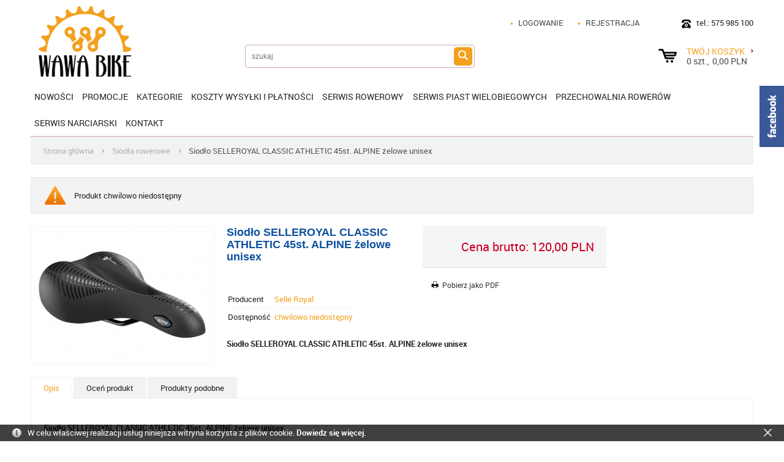

--- FILE ---
content_type: text/html; charset=utf-8
request_url: http://www.wawabike.pl/siodlo-selleroyal-classic-athletic-45st-alpine-zelowe-unisex.html
body_size: 6862
content:
<!DOCTYPE html>
<!--[if lt IE 7 ]><html class="ie6" lang="pl-PL"> <![endif]-->
<!--[if IE 7 ]><html class="ie7" lang="pl-PL"> <![endif]-->
<!--[if IE 8 ]><html class="ie8" lang="pl-PL"> <![endif]-->
<!--[if IE 9 ]><html class="ie9" lang="pl-PL"> <![endif]-->
<!--[if (gt IE 9)|!(IE)]><!--><html lang="pl-PL"><!--<![endif]-->
<head>
<meta http-equiv="Content-Type" content="text/html; charset=UTF-8">
<meta name="viewport" content="width=device-width, initial-scale=1.0">
<title>Siodło SELLEROYAL CLASSIC ATHLETIC 45st. ALPINE żelowe unisex - Wawa Bike</title>
<meta name="description" content=" Siodło SELLEROYAL CLASSIC ATHLETIC 45st. ALPINE żelowe unisex  CLASSIC Komfortowa jazda. Nasze siodełko jest wypełnione Royalgel, doskonałym żelem poliuretanowym zapewniającym najwyższy pozio">
<meta name="keywords" content="siodło, selleroyal, classic, athletic, 45st, alpine, żelowe, unisex">
<meta name="generator" content="AptusShop.pl">
<link rel="canonical" href="http://www.wawabike.pl/siodlo-selleroyal-classic-athletic-45st-alpine-zelowe-unisex.html">
<link rel="shortcut icon" href="/public//i/id/icon.png">
<link rel="stylesheet" href="/public/css/icons-sprite.css" type="text/css">
<link rel="stylesheet" href="/public/font/stylesheet.css" type="text/css">
<link rel="stylesheet" href="/public/css/style.css" type="text/css">
<link rel="stylesheet" href="/public/css/jquery.ui.slider.css" type="text/css">
<!--[if IE]><script src="/public/js/html5.js"></script><![endif]-->
<script type="text/javascript" src="/public/js/jquery-1.8.2.min.js"></script>
<script type="text/javascript" src="/public/js/jscripts.js"></script>
<script type="text/javascript" src="/public/js/gall3ry.js"></script>
<script type="text/javascript" src="/public/js/sel3ct.js"></script>
<script type="text/javascript" src="/public/js/ligh7box.js"></script>
<script type="text/javascript" src="/public/js/jquery-autotabs.js"></script>
<script type="text/javascript" src="/public/js/jquery.bxSlider.min.js"></script>
<script type="text/javascript" src="/public/js/jquery.tipsy.js"></script>
<script type="text/javascript" src="/public/js/jquery.hoverIntent.min.js"></script>
<script type="text/javascript" src="/public/js/responsive.js"></script>
<script type="text/javascript" src="/public/js/jquery-ui-1.8.23.custom.min.js"></script>
<script type="text/javascript" src="/public/js/jquery.appear-1.1.1.min.js"></script>
<script type="text/javascript" src="/public/js/autocomplete.js"></script>
			<script type="text/javascript">
				var _gaq = _gaq || [];
				_gaq.push(['_setAccount', 'UA-12205298-1']);
				_gaq.push(['_trackPageview']);
				(function() {
				var ga = document.createElement('script'); ga.type = 'text/javascript'; ga.async = true;
				ga.src = ('https:' == document.location.protocol ? 'https://ssl' : 'http://www') + '.google-analytics.com/ga.js';
				var s = document.getElementsByTagName('script')[0]; s.parentNode.insertBefore(ga, s);
				})();
			</script>
			<style type="text/css">
body { background:  #ffffff !important; }
</style>
<script type="text/javascript">
var shop_root = '/';
var static_root = '/public/';
</script>
</head>
<body class="layout-product">
 <header>
<div>
<div class="wrap">
<div class="top">
<a href="http://www.wawabike.pl/" class="logo"><img src="/public/i/id/logo.png" alt="WAWA BIKE sklep i serwis rowerowy"></a>
<div class="topline clear">
<div class="phone"><i class="icon icon-phone"></i>tel.:  575 985 100</div>
<section class="user">
<a class="login" href="/customer/action/login" rel="nofollow">Logowanie</a>
<a class="register" href="/customer/action/register" rel="nofollow">Rejestracja</a>
</section>
</div>
<section class="cart">
<i class="icon icon-cart"></i>
<div class="informations clear">
<a class="label" href="/cart" rel="nofollow">Twój koszyk<i class="icon icon-arrow-s"></i></a>
<div class="clear">
<div class="details">
<span>0</span> <span>szt.</span>,
</div>
<div class="sum">
0,00 PLN</div>
</div>
</div>
</section>
</div>
<nav class="main-menu clear"><ul class="header_menu"><li class="no_panel"><a href="/" target="_self" class="main_item" >Nowości</a></li> <li class="no_panel"><a href="/promocja.html" target="_self" class="main_item" >Promocje</a></li> <li class="openable panel"><a href="/kategorie.html" target="_self" class="main_item" >Kategorie</a><div class="panel_menu"><ul class="list_level_0"><li style="width:33%"><a class="level_0" href="/rowery-elektryczne.html">Rowery elektryczne</a></li><li style="width:33%"><a class="level_0" href="/rowery-przelajowe-gravele.html">Rowery gravele</a></li><li style="width:33%"><a class="level_0" href="/rowery-dzieciece.html">Rowery dziecięce</a><ul class="list_level_1"><li><a class="level_1" href="/biegowe.html">biegowe</a></li><li><a class="level_1" href="/miejskie.html">miejskie</a></li></ul></li><li class="clearbox"></li><li style="width:33%"><a class="level_0" href="/rowery-trekingowe.html">Rowery trekingowe</a><ul class="list_level_1"><li><a class="level_1" href="/damskie-c.html">damskie</a></li><li><a class="level_1" href="/meskie-e.html">Męskie</a></li></ul></li><li style="width:33%"><a class="level_0" href="/rowery-crossowe.html">Rowery crossowe</a><ul class="list_level_1"><li><a class="level_1" href="/damskie-b.html">Damskie</a></li><li><a class="level_1" href="/meskie-b.html">Męskie</a></li></ul></li><li style="width:33%"><a class="level_0" href="/rowery-mtb.html">Rowery MTB</a><ul class="list_level_1"><li><a class="level_1" href="/damskie-e.html">Damskie</a></li><li><a class="level_1" href="/meskie-c.html">Męskie</a></li></ul></li><li class="clearbox"></li><li style="width:33%"><a class="level_0" href="/rowery-szosowe.html">Rowery szosowe</a><ul class="list_level_1"><li><a class="level_1" href="/giant.html">Giant</a></li><li><a class="level_1" href="/liv.html">LIV</a></li></ul></li><li style="width:33%"><a class="level_0" href="/amortyzatory.html">Amortyzatory</a></li><li style="width:33%"><a class="level_0" href="/bagazniki.html">Bagażniki</a></li><li class="clearbox"></li><li style="width:33%"><a class="level_0" href="/blotniki-a.html">Błotniki</a></li><li style="width:33%"><a class="level_0" href="/buty-rowerowe.html">Buty rowerowe</a><ul class="list_level_1"><li><a class="level_1" href="/shimano-a.html">Shimano</a></li><li><a class="level_1" href="/sidi-center.html">Sidi</a></li></ul></li><li style="width:33%"><a class="level_0" href="/chwyty.html">Chwyty i owijki</a><ul class="list_level_1"><li><a class="level_1" href="/owijki-a.html">Owijki</a></li></ul></li><li class="clearbox"></li><li style="width:33%"><a class="level_0" href="/detki.html">Dętki</a></li><li style="width:33%"><a class="level_0" href="/foteliki-rowerowe.html">Foteliki rowerowe</a></li><li style="width:33%"><a class="level_0" href="/hamulce.html">Hamulce</a></li><li class="clearbox"></li><li style="width:33%"><a class="level_0" href="/kasety.html">Kasety</a></li><li style="width:33%"><a class="level_0" href="/kaski.html">Kaski</a><ul class="list_level_1"><li><a class="level_1" href="/kaski-damskie.html">Kaski damskie</a></li><li><a class="level_1" href="/kaski-dzieciece.html">Kaski dla dzieci i nastolatków</a></li><li><a class="level_1" href="/kaski-meskie.html">Kaski męskie</a></li><li><a class="level_1" href="/kaski-uniwersalne.html">Kaski uniwersalne</a></li></ul></li><li style="width:33%"><a class="level_0" href="/kierownice.html">Kierownice</a></li><li class="clearbox"></li><li style="width:33%"><a class="level_0" href="/kola-a.html">Koła</a></li><li style="width:33%"><a class="level_0" href="/lancuchy.html">Łańcuchy</a></li><li style="width:33%"><a class="level_0" href="/manetki-i-klamkomanetki.html">Manetki i klamkomanetki</a></li><li class="clearbox"></li><li style="width:33%"><a class="level_0" href="/maski-antysmogowe.html">Maski antysmogowe</a><ul class="list_level_1"><li><a class="level_1" href="/filtry-i-akcesoria.html">Filtry i akcesoria</a></li><li><a class="level_1" href="/maski-casual.html">Maski casual</a></li><li><a class="level_1" href="/maski-sport.html">Maski sport</a></li></ul></li><li style="width:33%"><a class="level_0" href="/mechanizmy-korbowe.html">Mechanizmy korbowe</a></li><li style="width:33%"><a class="level_0" href="/narzedzia.html">Narzędzia</a></li><li class="clearbox"></li><li style="width:33%"><a class="level_0" href="/odziez.html">Odzież rowerowa</a><ul class="list_level_1"><li><a class="level_1" href="/czapki.html">Czapki</a></li><li><a class="level_1" href="/dlugie-spodnie.html">Długie spodnie</a></li><li><a class="level_1" href="/koszulki-z-krotkim-rekawem.html">Koszulki z krótkim rękawem</a></li><li><a class="level_1" href="/krotkie-spodnie.html">Krótkie spodnie</a></li><li><a class="level_1" href="/kurtki.html">Kurtki</a></li><li><a class="level_1" href="/ochraniacze-a.html">Ochraniacze</a></li><li><a class="level_1" href="/odziez-wiosna-lato.html">Odzież wiosna / lato</a></li><li><a class="level_1" href="/rekawiczki.html">Rękawiczki</a></li><li><a class="level_1" href="/rekawki-nogawki.html">Rękawki/nogawki</a></li></ul></li><li style="width:33%"><a class="level_0" href="/okladziny-klocki-hamulcowe.html">Okładziny / klocki hamulcowe</a></li><li style="width:33%"><a class="level_0" href="/okulary-rowerowe.html">Okulary rowerowe</a></li><li class="clearbox"></li><li style="width:33%"><a class="level_0" href="/opony.html">Opony</a><ul class="list_level_1"><li><a class="level_1" href="/26.html">26</a></li><li><a class="level_1" href="/27-5.html">27,5</a></li><li><a class="level_1" href="/29.html">29</a></li><li><a class="level_1" href="/700.html">700</a></li></ul></li><li style="width:33%"><a class="level_0" href="/oswietlenie-rowerowe-a.html">Oświetlenie rowerowe</a></li><li style="width:33%"><a class="level_0" href="/pedaly-a.html">Pedały i bloki</a></li><li class="clearbox"></li><li style="width:33%"><a class="level_0" href="/piasty-a.html">Piasty</a></li><li style="width:33%"><a class="level_0" href="/podporki.html">Podpórki</a></li><li style="width:33%"><a class="level_0" href="/pompki.html">Pompki</a></li><li class="clearbox"></li><li style="width:33%"><a class="level_0" href="/przerzutki.html">Przerzutki</a></li><li style="width:33%"><a class="level_0" href="/siodla-rowerowe.html">Siodła rowerowe</a></li><li style="width:33%"><a class="level_0" href="/srodki-czyszczace-odtluszczacze.html">Środki czyszczące, odtłuszczacze, smary</a></li><li class="clearbox"></li><li style="width:33%"><a class="level_0" href="/sakwy-rowerowe.html">Torby, sakwy rowerowe</a><ul class="list_level_1"><li><a class="level_1" href="/sakwy-miejskie.html">Sakwy miejskie</a></li><li><a class="level_1" href="/sakwy-na-kierownice.html">Sakwy na kierownicę</a></li><li><a class="level_1" href="/sakwy-turystyczne.html">Sakwy turystyczne</a></li><li><a class="level_1" href="/torebki-podsiodlowe.html">Torebki podsiodłowe</a></li><li><a class="level_1" href="/torebki-uchwyty-na-telefon.html">Torebki, uchwyty na telefon</a></li></ul></li><li style="width:33%"><a class="level_0" href="/wsporniki-kierownicy.html">Wsporniki kierownicy</a></li><li style="width:33%"><a class="level_0" href="/wsporniki-siodla.html">Wsporniki siodła</a></li><li class="clearbox"></li></ul><div class="clearbox"></div></div></li> <li class="no_panel"><a href="/strony/wysylki.html" target="_self" class="main_item" >KOSZTY WYSYŁKI I PŁATNOŚCI</a></li> <li class="no_panel"><a href="/strony/serwis_rowerowy.html" target="_self" class="main_item" >SERWIS ROWEROWY</a></li> <li class="no_panel"><a href="/strony/serwis_piast.html" target="_self" class="main_item" >SERWIS PIAST WIELOBIEGOWYCH</a></li> <li class="no_panel"><a href="/strony/przechowalnia.html" target="_self" class="main_item" >Przechowalnia rowerów</a></li> <li class="no_panel"><a href="/strony/serwis_narciarski.html" target="_self" class="main_item" >Serwis narciarski</a></li> <li class="no_panel"><a href="/strony/kontakt.html" target="_self" class="main_item" >Kontakt</a></li> </ul></nav></div>
<section class="search">
<div class="form">
<form name="search_form" action="/" method="get" target="_self"><a class="submit" href="javascript:document.forms['search_form'].submit();"><i class="icon icon-search"></i></a>
<div class="input">
<input id="main_search" type="text" name="name" placeholder="szukaj">
</div>
<script type="text/javascript">
var autoComplete = null;
$(document).ready(function () {
autoComplete = new Autocomplete('main_search', {
'zindex' : 2500
});
});
</script>
</form></div>
<!--a href="/search">wyszukiwanie zaawansowane</a-->
</section>
<a class="switch"></a>
</div>
</header>
<div id="container" class="clear">
<div class="row clear white-background">
<nav id="breadcrumb"><ul class="clear"><li class="home"><a href="/">Strona główna</a></li><li><a href="/siodla-rowerowe.html">Siodła rowerowe</a></li><li><span>Siodło SELLEROYAL CLASSIC ATHLETIC 45st. ALPINE żelowe unisex</span></li></ul></nav><section id="content">
<section class="message warning">
Produkt chwilowo niedostępny</section>
<section id="product" class="gall3ry-container" itemscope itemtype="http://schema.org/Product" data-price="120" data-idproduct="1516">
<div id="product_dynamic_column" class="product_dynamic_column" data-productid="1516"></div>
<div class="product_information">
<div class="rside">
<aside class="buy">
<div id="parameters"></div><div class="price"  itemscope itemprop="offers" itemtype="http://schema.org/Offer" >
<p class="price">
Cena brutto: <span class="price-container"  itemprop="price" >120,00 PLN</span>
<meta itemprop="priceCurrency" content="PLN" />
<link itemprop="availability" href="http://schema.org/OutOfStock" />
</p>
</div>
</aside>
<aside class="options">
<a href="/siodlo-selleroyal-classic-athletic-45st-alpine-zelowe-unisex.pdf" rel="alternate">
<span class="icn icon-print" title="Pobierz jako PDF"></span>
<span class="text">Pobierz jako PDF</span>
</a>
</aside>
</div>
<header class="name"><h1 itemprop="name" id="variant_field_name">Siodło SELLEROYAL CLASSIC ATHLETIC 45st. ALPINE żelowe unisex</h1></header>
<div class="addthis">
<!-- AddThis Button BEGIN -->
<div class="addthis_toolbox addthis_default_style ">
<a class="addthis_button_preferred_1"></a>
<a class="addthis_button_preferred_2"></a>
<a class="addthis_button_preferred_3"></a>
<a class="addthis_button_preferred_4"></a>
<a class="addthis_button_compact"></a>
<a class="addthis_counter addthis_bubble_style"></a>
</div>
<script type="text/javascript" src="http://s7.addthis.com/js/300/addthis_widget.js#pubid=xa-50a376f9240b072b"></script>
<!-- AddThis Button END -->
</div><br>
<aside class="dictionaries">
<table>
<tr>
<td>Producent</td>
<td>
<a href="/producent-selle-royal,dCg-RgE.html">
Selle Royal</a>
</td>
</tr>
<tr>
<td>Dostępność</td>
<td>
<a href="/dostepnosc-chwilowo-niedostepny,dIg-1w.html">
chwilowo niedostępny</a>
</td>
</tr>
</table>
</aside>
<div class="short_description" itemprop="description" id="variant_field_desc_short">
<strong>Siodło SELLEROYAL CLASSIC ATHLETIC 45st. ALPINE żelowe unisex</strong></div>
<!--a class="rata" href="/"></a-->
</div>
<div class="images">
<figure class="image" id="variant_field_image">
<a href="/img/product/1516/kind/2" class="gall3ry-item" rel="/img/product/1516/kind/1">
<img src="/img/product/1516/kind/1" alt="Siodło SELLEROYAL CLASSIC ATHLETIC 45st. ALPINE żelowe unisex" itemprop="image" width="298" height="224">
 </a>
</figure>
</div>	
<div class="clearbox"></div>
<div class="clear-gutter"></div>
<div class="tabs">
<div class="tab" data-title="Opis"><br><strong>Siodło SELLEROYAL CLASSIC ATHLETIC 45st. ALPINE żelowe unisex</strong><br><br>CLASSIC<br>Komfortowa jazda. Nasze siodełko jest wypełnione Royalgel, doskonałym żelem poliuretanowym zapewniającym najwyższy poziom komfortu poprzez 40% redukcję nacisku na wrażliwe miejsca ciała.<br><br>Typ: unisex<br>Wymiary: 256mm x 158mm<br>Waga: 450g<br><br>Technologie:<br>FOAM MATRIX<br>Otwarta struktura komórkowa pianki Matrix nadaje zwiększoną elastyczność i oddychalność, co gwarantuje trwałe i komfortowe siodło.<br><br>INTEGRATED CLIP SYSTEM<br>Opatentowany system klip umieszczony z tyłu siodła do łatwego przymocowania oświetlenia lub torebki podsiodłowej.<br><br>ROYALGEL™<br>Najlepsza redukcja punktów uciskowych. Używany na podstawie licencji przez Selle Royal, Royalgel™ jest wyłącznym żelem opatentowanym przez firmę Bayer Material Science w Niemczech. Royalgel™ to poliuretanowy matrix, który wstrzykuje się bezpośrednio pod pokryciem siodełka podczas procesu produkcyjnego. To jedyny żel, który nie starzeje się, nie twardnieje i nie przemieszcza się. Wyraźnie odróżnia się od innych rodzajów żelu z prostego powodu: inne rodzaje żelu są formowane w strukturę plastra miodu, stosując twarde, ale elastyczne zwarte materiały, które nie deformują się, ale po prostu załamują się pod ciężarem. W związku z tym, że nie mają takiej jakości adaptacji jak Royalgel™.<br><br>Badania naukowe dowiodły, że Royalgel™ zmniejsza nacisk na kość łonową i kości kulszowe do 40% w porównaniu do innych żelowych i nieżelowych siodeł, aby zapewnić maksymalny poziom komfortu poprzez lepsze rozłożenie ciężaru na całej jego powierzchni.<br></div>
<aside class="tab votes" data-title="Oceń produkt">
<section class="message notify">Nie dodano jeszcze żadnej oceny.</section>
<div class="clearbox"></div>
<div class="buttons">
<a  onclick="$.ligh7form('/siodlo-selleroyal-classic-athletic-45st-alpine-zelowe-unisex/action/addvote.html', 700)" class="button" style="position:relative; zoom:1;" rel="nofollow">Oceń produkt</a>
</div>
</aside>
<aside class="tab" data-title="Produkty podobne">
<section class="products">
<header><h2>Produkty podobne</h2>
</header>
<div class="similar_panel row clear">
<div class="grid-3">
<h4 class="name">Producent</h4>
<a data-word="326" data-dictionary="10">Selle Royal<span></span></a>
</div>
<div class="grid-3">
<h4 class="name">Dostępność</h4>
<a data-word="215" data-dictionary="34">chwilowo niedostępny<span></span></a>
</div>
</div>
<div class="row clear  products_container">
<article class="tile grid-3" >
<div class="image">
<figure>
<span class="change_to_link" data-href="/siodlo-selleroyal-classic-athletic-45st-alpine-zelowe-unisex.html">
<img src="/img/product/1516/kind/0" alt="Siodło SELLEROYAL CLASSIC ATHLETIC 45st. ALPINE żelowe unisex" width="200" height="150">
</span>
</figure>
<div class="info">
<header >
<h2><a href="/siodlo-selleroyal-classic-athletic-45st-alpine-zelowe-unisex.html" >Siodło SELLEROYAL CLASSIC ATHLETIC 45st. ALPINE żelowe unisex</a></h2>
</header>
<div class="short_desc">
<span class="change_to_link" data-href="/siodlo-selleroyal-classic-athletic-45st-alpine-zelowe-unisex.html">
<strong>Siodło SELLEROYAL CLASSIC ATHLETIC 45st. ALPINE żelowe unisex</strong></span>
</div>
</div>
</div>
<footer >
<p class="price">
<span >120,00 PLN</span>
</p>
<div class="addtocart">
</div>
</footer>
</article>
<article class="tile grid-3" >
<div class="image">
<figure>
<span class="change_to_link" data-href="/siodlo-selleroyal-classic-moderate-60st-avenue-zelowe-elastomery-damskie.html">
<img src="/img/product/1513/kind/0" alt="Siodło SELLEROYAL CLASSIC MODERATE 60st. AVENUE żelowe + elastomery damskie" width="200" height="150">
</span>
</figure>
<div class="info">
<header >
<h2><a href="/siodlo-selleroyal-classic-moderate-60st-avenue-zelowe-elastomery-damskie.html" >Siodło SELLEROYAL CLASSIC MODERATE 60st. AVENUE żelowe + elastomery damskie</a></h2>
</header>
<div class="short_desc">
<span class="change_to_link" data-href="/siodlo-selleroyal-classic-moderate-60st-avenue-zelowe-elastomery-damskie.html">
<strong>Siodło SELLEROYAL CLASSIC MODERATE 60st. AVENUE żelowe + elastomery damskie</strong></span>
</div>
</div>
</div>
<footer >
<p class="price">
<span >142,00 PLN</span>
</p>
<div class="addtocart">
</div>
</footer>
</article>
<article class="tile grid-3" >
<div class="image">
<figure>
<span class="change_to_link" data-href="/siodlo-selleroyal-classic-moderate-60st-avenue-zelowe-elastomery-meskie-new.html">
<img src="/img/product/1562/kind/0" alt="Siodło SELLEROYAL CLASSIC MODERATE 60st. AVENUE żelowe + elastomery męskie" width="200" height="150">
</span>
</figure>
<div class="info">
<header >
<h2><a href="/siodlo-selleroyal-classic-moderate-60st-avenue-zelowe-elastomery-meskie-new.html" >Siodło SELLEROYAL CLASSIC MODERATE 60st. AVENUE żelowe + elastomery męskie</a></h2>
</header>
<div class="short_desc">
<span class="change_to_link" data-href="/siodlo-selleroyal-classic-moderate-60st-avenue-zelowe-elastomery-meskie-new.html">
<strong>Siodło SELLEROYAL CLASSIC MODERATE 60st. AVENUE żelowe + elastomery męskie</strong></span>
</div>
</div>
</div>
<footer >
<p class="price">
<span >142,00 PLN</span>
</p>
<div class="addtocart">
</div>
</footer>
</article>
</div>
<footer class="similar_see_more"><a href="/producent-selle-royal,dCg-RgE/dostepnosc-chwilowo-niedostepny,dIg-1w.html">zobacz więcej &raquo;</a></footer></section>
</aside>
</div>
<div class="clearbox"></div>
</section>
</section>
<div class="double_box clear">
<div class="box">
<section class="banner"><a class="banner" href="/redirect/id/29" target="_self"> <img src="/img/banner/29" width="462" height="79" alt="przechowalnia 462 79">
	</a></section></div>
<div class="box">
</div>
</div>
</div>
</div>
<footer>
<section class="footer">
<div class="footer-inner">
<nav class="menu-footer"><h3><span>INFORMACJE</span></h3><ul><li><a href="/strony/regulamin.html" target="_self" class="" rel="nofollow" >Regulamin</a></li><li><a href="/strony/polityka.html" target="_self" class="" >Polityka prywatności</a></li><li><a href="/strony/zwroty_reklamacje.html" target="_self" class="" >Zwroty i reklamacje</a></li><li><a href="/strony/kontakt.html" target="_self" class="" >Kontakt</a></li></ul></nav><nav class="menu-footer"><h3><span>OBSŁUGA ZAMÓWIEŃ</span></h3><ul><li><a href="/customer" target="_self" class="" >Twoje konto</a></li><li><a href="/cart" target="_self" class="" >Twój koszyk</a></li><li><a href="/strony/wysylki.html" target="_self" class="" >Koszty wysyłki i płatności</a></li><li><a href="/strony/zakupy_na_raty.html" target="_self" class="" >Zakupy na raty</a></li></ul></nav><nav class="menu-footer"><h3><span>POZOSTAŁE INFORMACJE</span></h3><ul><li><a href="/strony/przechowalnia.html" target="_self" class="" >Przechowalnia rowerów</a></li><li><a href="/strony/serwis_narciarski.html" target="_self" class="" >Ręczny Serwis Narciarski</a></li><li><a href="/strony/sidi_center.html" target="_self" class="" >Sidi Center - buty Sidi</a></li><li><a href="/strony/serwis_rowerowy.html" target="_self" class="" >Serwis rowerowy</a></li></ul></nav></div>
<div class="payment-services">
<img src="/public/i/id/payment_services.jpg">
</div>
</section>
<section class="author">
<div class="clear">
<div class="copyright">Copyright &copy; 2025</div>
<div class="author">oprogramowanie sklepu: <a href="http://www.aptusshop.pl/" target="_blank"><img src="/public/i/common/aptusshop_logo.png" width="56" height="16" alt="AptusShop"></a></div>
</div>
</section>
</footer>
<div id="side_widget">
<div class="label"></div>
<div class="contents clear">
<div class="inside"></div>
</div>
</div>
<script type="text/javascript">
hideProductDescriptions();
function update_product_price() {
$.product.update_price();
}
$(function () {
__onload($('body'));
});
</script>
<div id="flying_header">
<div class="wrap clear">
<a href="http://www.wawabike.pl/" class="logo"><img src="/public/i/id/logo_small.png" alt="WAWA BIKE sklep i serwis rowerowy"></a>
<div class="cart">
<a href="/cart" rel="nofollow">
<span class="ico"></span>
<span>0,00 PLN ( 0szt. )</span>
</a>
</div>
<div class="form">
<form name="search_form_fh" action="/" method="get" target="_self"><a class="button color" href="javascript:document.forms['search_form_fh'].submit();">Szukaj</a>
<div class="ico"></div>
<div class="input">
<input id="flying_search" type="text" name="name" placeholder="szukaj">
</div>
<script type="text/javascript">
var autoComplete2 = null;
$(document).ready(function () {
autoComplete2 = new Autocomplete('flying_search', {
'zindex' : 3000,
'position' : 'fixed'
});
});
</script>
</form></div>
</div>
</div>
<script type="text/javascript">
create_notice_bar("W celu właściwej realizacji usług niniejsza witryna korzysta z plików cookie. <a href=\"/strony/cookies.html\">Dowiedz się więcej.</a>", 'bottom');
</script>
<script type="text/javascript">
$(document).ready(function(){
if(typeof columns == 'number')
$.ajax({
type: "POST",
url: "/",
data: { setRWDColumns: columns }
});
var pcount = 4+(columns - 12)/3;
$("section.products .products_container a.load_products").each(function(){
var p = $(this).parents(".products_container");
var i = 0;
p.find('article').each(function(){
if(i>=pcount)
$(this).remove();
i++;
});
});
});
</script>
</body>
</html>


--- FILE ---
content_type: text/html
request_url: http://www.wawabike.pl/?get_price=120
body_size: 62
content:
120,00 PLN

--- FILE ---
content_type: text/css
request_url: http://www.wawabike.pl/public/css/icons-sprite.css
body_size: 192
content:
.icon-arrow-s,.icon-cart,.icon-phone,.icon-search{background-image:url(/public/i/id/icons-sprite.png);background-position:0 0;width:4px;height:5px}.icon-cart,.icon-phone,.icon-search{background-position:-36px 0;width:30px;height:24px}.icon-phone,.icon-search{background-position:-4px 0;width:16px;height:16px}.icon-search{background-position:-20px 0}

--- FILE ---
content_type: text/css
request_url: http://www.wawabike.pl/public/css/style.css
body_size: 25591
content:
.pie{behavior:url(/pie.htc);}.radius_button{-moz-border-radius:0px;-webkit-border-radius:0px;border-radius:0px;behavior:url(/pie.htc);}.radius{-moz-border-radius:3px;-webkit-border-radius:3px;border-radius:3px;behavior:url(/pie.htc);}.radius_top{-moz-border-radius:3px 3px 0px 0px;-webkit-border-radius:3px 3px 0px 0px;border-radius:3px 3px 0px 0px;behavior:url(/pie.htc);}.radius_bottom{-moz-border-radius:0px 0px 3px 3px;-webkit-border-radius:0px 0px 3px 3px;border-radius:0px 0px 3px 3px;behavior:url(/pie.htc);}.radius_small{-moz-border-radius:0px;-webkit-border-radius:0px;border-radius:0px;behavior:url(/pie.htc);}.radius_top_small{-moz-border-radius:0px 0px 0px 0px;-webkit-border-radius:0px 0px 0px 0px;border-radius:0px 0px 0px 0px;behavior:url(/pie.htc);}.radius_bottom_small{-moz-border-radius:0px 0px 0px 0px;-webkit-border-radius:0px 0px 0px 0px;border-radius:0px 0px 0px 0px;behavior:url(/pie.htc);}.radius_left_small{-moz-border-radius:0px 0px 0px 0px;-webkit-border-radius:0px 0px 0px 0px;border-radius:0px 0px 0px 0px;behavior:url(/pie.htc);}.radius_right_small{-moz-border-radius:0px 0px 0px 0px;-webkit-border-radius:0px 0px 0px 0px;border-radius:0px 0px 0px 0px;behavior:url(/pie.htc);}.border-box{-moz-box-sizing:border-box;-webkit-box-sizing:border-box;box-sizing:border-box;}.no-gradient{background:none transparent;-pie-background:none;filter:none;}.grid_informations body:before{display:block;background-color:#f3a01d;color:#fff;font-size:13px;z-index:10000;position:fixed;bottom:20px;left:20px;border-radius:30px;min-width:40px;-moz-box-sizing:border-box;-webkit-box-sizing:border-box;box-sizing:border-box;padding:0px 20px;height:40px;text-align:center;display:block;line-height:40px;color:#fff;background-color:#f3a01d;content:'Kolumny: 12; Szerokosc: 980px';font-weight:bold;}.dot-icon::before{content:'';display:inline-block;vertical-align:middle;width:3px;height:3px;background-color:#f3a01d;margin-right:0.7em;}html,body,div,span,object,iframe,h1,h2,h3,h4,h5,h6,p,blockquote,aside,pre,abbr,address,cite,code,del,dfn,em,img,ins,kbd,q,samp,small,strong,sub,sup,var,b,i,dl,dt,dd,ol,ul,li,fieldset,form,label,legend,table,caption,tbody,tfoot,thead,tr,th,td,article,aside,canvas,details,figcaption,figure,footer,header,hgroup,menu,nav,section,summary,time,mark,audio,video{border:0;outline:0;background:transparent;margin:0;padding:0;}article,aside,canvas,figure,figure img,figcaption,hgroup,footer,header,nav,section,audio,video{display:block;}html,body{height:100%;-webkit-text-size-adjust:100%;-ms-text-size-adjust:100%;}img{max-width:100%;height:auto;}.clear:after{visibility:hidden;display:block;font-size:0;content:" ";clear:both;height:0;}* html .clear{zoom:1;}*:first-child+html .clear{zoom:1;}.clearbox{clear:both;font-size:0;height:0;float:none;line-height:0px;}.clear-gutter{clear:both;font-size:0;height:0;float:none;line-height:0px;height:20px;}.wiki ul,ol{margin:10px 0 10px 30px;list-style-position:outside;}.wiki li{margin:3px 0;}.wiki ul{list-style-type:disc;}.wiki ul ul{list-style-type:circle;}.wiki ul ul ul{list-style-type:square;}.wiki ol{list-style-type:decimal;}.wiki ol ol{list-style-type:upper-roman;}.wiki ol ol ol{list-style-type:lower-alpha;}.wiki sup{vertical-align:super;font-size:x-small;}.default-header{font-family:'rbt', Arial, "Open Sans", arial, tahoma, sans-serif;font-size:14px;font-weight:normal;}.header-padding{padding:8px 20px;}.products-header{font-size:18px;color:#535353;font-weight:bold;padding:0px;margin:0px;font-family:arial, helvetica, lucida, sans-serif;}.button-padding{padding:6px 15px;}body:after{content:'12';display:none;}.row{margin:-20px -20px 0;}body > header{margin-bottom:20px;}body > header > div{width:940px;margin:0 auto;}#container{width:940px;margin-top:20px;margin:0 auto;}#container .grid-12{width:940px;margin-left:20px;margin-top:20px;float:left;}#container .grid-11{width:860px;margin-left:20px;margin-top:20px;float:left;}#container .grid-10{width:780px;margin-left:20px;margin-top:20px;float:left;}#container .grid-9{width:700px;margin-left:20px;margin-top:20px;float:left;}#container .grid-8{width:620px;margin-left:20px;margin-top:20px;float:left;}#container .grid-7{width:540px;margin-left:20px;margin-top:20px;float:left;}#container .grid-6{width:460px;margin-left:20px;margin-top:20px;float:left;}#container .grid-5{width:380px;margin-left:20px;margin-top:20px;float:left;}#container .grid-4{width:300px;margin-left:20px;margin-top:20px;float:left;}#container .grid-3{width:220px;margin-left:20px;margin-top:20px;float:left;}#container .grid-2{width:140px;margin-left:20px;margin-top:20px;float:left;}#container .grid-1{width:60px;margin-left:20px;margin-top:20px;float:left;}#container > .row > *{width:940px;margin-top:20px;margin-left:20px;float:left;}#container > .row > * .grid-12{width:940px;margin-left:20px;margin-top:20px;float:left;}#container > .row > * .grid-11{width:860px;margin-left:20px;margin-top:20px;float:left;}#container > .row > * .grid-10{width:780px;margin-left:20px;margin-top:20px;float:left;}#container > .row > * .grid-9{width:700px;margin-left:20px;margin-top:20px;float:left;}#container > .row > * .grid-8{width:620px;margin-left:20px;margin-top:20px;float:left;}#container > .row > * .grid-7{width:540px;margin-left:20px;margin-top:20px;float:left;}#container > .row > * .grid-6{width:460px;margin-left:20px;margin-top:20px;float:left;}#container > .row > * .grid-5{width:380px;margin-left:20px;margin-top:20px;float:left;}#container > .row > * .grid-4{width:300px;margin-left:20px;margin-top:20px;float:left;}#container > .row > * .grid-3{width:220px;margin-left:20px;margin-top:20px;float:left;}#container > .row > * .grid-2{width:140px;margin-left:20px;margin-top:20px;float:left;}#container > .row > * .grid-1{width:60px;margin-left:20px;margin-top:20px;float:left;}#container > .row > * > *{margin-top:20px;}#container > .row > * > *:first-child{margin-top:0;}#container > .row > * > *.row{margin-top:0;}#container > .row > * > *.row:first-child{margin-top:-20px;}#container aside#left{width:220px;margin-top:20px;}#container aside#left .grid-12{width:940px;margin-left:20px;margin-top:20px;float:left;}#container aside#left .grid-11{width:860px;margin-left:20px;margin-top:20px;float:left;}#container aside#left .grid-10{width:780px;margin-left:20px;margin-top:20px;float:left;}#container aside#left .grid-9{width:700px;margin-left:20px;margin-top:20px;float:left;}#container aside#left .grid-8{width:620px;margin-left:20px;margin-top:20px;float:left;}#container aside#left .grid-7{width:540px;margin-left:20px;margin-top:20px;float:left;}#container aside#left .grid-6{width:460px;margin-left:20px;margin-top:20px;float:left;}#container aside#left .grid-5{width:380px;margin-left:20px;margin-top:20px;float:left;}#container aside#left .grid-4{width:300px;margin-left:20px;margin-top:20px;float:left;}#container aside#left .grid-3{width:220px;margin-left:20px;margin-top:20px;float:left;}#container aside#left .grid-2{width:140px;margin-left:20px;margin-top:20px;float:left;}#container aside#left .grid-1{width:60px;margin-left:20px;margin-top:20px;float:left;}#container section#content{width:940px;margin-top:20px;}#container section#content .grid-12{width:940px;margin-left:20px;margin-top:20px;float:left;}#container section#content .grid-11{width:860px;margin-left:20px;margin-top:20px;float:left;}#container section#content .grid-10{width:780px;margin-left:20px;margin-top:20px;float:left;}#container section#content .grid-9{width:700px;margin-left:20px;margin-top:20px;float:left;}#container section#content .grid-8{width:620px;margin-left:20px;margin-top:20px;float:left;}#container section#content .grid-7{width:540px;margin-left:20px;margin-top:20px;float:left;}#container section#content .grid-6{width:460px;margin-left:20px;margin-top:20px;float:left;}#container section#content .grid-5{width:380px;margin-left:20px;margin-top:20px;float:left;}#container section#content .grid-4{width:300px;margin-left:20px;margin-top:20px;float:left;}#container section#content .grid-3{width:220px;margin-left:20px;margin-top:20px;float:left;}#container section#content .grid-2{width:140px;margin-left:20px;margin-top:20px;float:left;}#container section#content .grid-1{width:60px;margin-left:20px;margin-top:20px;float:left;}#container aside#right{width:220px;margin-top:20px;}#container aside#right .grid-12{width:940px;margin-left:20px;margin-top:20px;float:left;}#container aside#right .grid-11{width:860px;margin-left:20px;margin-top:20px;float:left;}#container aside#right .grid-10{width:780px;margin-left:20px;margin-top:20px;float:left;}#container aside#right .grid-9{width:700px;margin-left:20px;margin-top:20px;float:left;}#container aside#right .grid-8{width:620px;margin-left:20px;margin-top:20px;float:left;}#container aside#right .grid-7{width:540px;margin-left:20px;margin-top:20px;float:left;}#container aside#right .grid-6{width:460px;margin-left:20px;margin-top:20px;float:left;}#container aside#right .grid-5{width:380px;margin-left:20px;margin-top:20px;float:left;}#container aside#right .grid-4{width:300px;margin-left:20px;margin-top:20px;float:left;}#container aside#right .grid-3{width:220px;margin-left:20px;margin-top:20px;float:left;}#container aside#right .grid-2{width:140px;margin-left:20px;margin-top:20px;float:left;}#container aside#right .grid-1{width:60px;margin-left:20px;margin-top:20px;float:left;}body.layout-customer #container section#content,body.layout-product #container section#content,body.layout-cart #container section#content,body.layout-support #container section#content,body.layout-pricelist #container section#content,body.layout-pricephoto #container section#content,body.layout-askform #container section#content,body.layout-search #container section#content{width:940px;margin-top:20px;}body.layout-customer #container section#content .grid-12,body.layout-product #container section#content .grid-12,body.layout-cart #container section#content .grid-12,body.layout-support #container section#content .grid-12,body.layout-pricelist #container section#content .grid-12,body.layout-pricephoto #container section#content .grid-12,body.layout-askform #container section#content .grid-12,body.layout-search #container section#content .grid-12{width:940px;margin-left:20px;margin-top:20px;float:left;}body.layout-customer #container section#content .grid-11,body.layout-product #container section#content .grid-11,body.layout-cart #container section#content .grid-11,body.layout-support #container section#content .grid-11,body.layout-pricelist #container section#content .grid-11,body.layout-pricephoto #container section#content .grid-11,body.layout-askform #container section#content .grid-11,body.layout-search #container section#content .grid-11{width:860px;margin-left:20px;margin-top:20px;float:left;}body.layout-customer #container section#content .grid-10,body.layout-product #container section#content .grid-10,body.layout-cart #container section#content .grid-10,body.layout-support #container section#content .grid-10,body.layout-pricelist #container section#content .grid-10,body.layout-pricephoto #container section#content .grid-10,body.layout-askform #container section#content .grid-10,body.layout-search #container section#content .grid-10{width:780px;margin-left:20px;margin-top:20px;float:left;}body.layout-customer #container section#content .grid-9,body.layout-product #container section#content .grid-9,body.layout-cart #container section#content .grid-9,body.layout-support #container section#content .grid-9,body.layout-pricelist #container section#content .grid-9,body.layout-pricephoto #container section#content .grid-9,body.layout-askform #container section#content .grid-9,body.layout-search #container section#content .grid-9{width:700px;margin-left:20px;margin-top:20px;float:left;}body.layout-customer #container section#content .grid-8,body.layout-product #container section#content .grid-8,body.layout-cart #container section#content .grid-8,body.layout-support #container section#content .grid-8,body.layout-pricelist #container section#content .grid-8,body.layout-pricephoto #container section#content .grid-8,body.layout-askform #container section#content .grid-8,body.layout-search #container section#content .grid-8{width:620px;margin-left:20px;margin-top:20px;float:left;}body.layout-customer #container section#content .grid-7,body.layout-product #container section#content .grid-7,body.layout-cart #container section#content .grid-7,body.layout-support #container section#content .grid-7,body.layout-pricelist #container section#content .grid-7,body.layout-pricephoto #container section#content .grid-7,body.layout-askform #container section#content .grid-7,body.layout-search #container section#content .grid-7{width:540px;margin-left:20px;margin-top:20px;float:left;}body.layout-customer #container section#content .grid-6,body.layout-product #container section#content .grid-6,body.layout-cart #container section#content .grid-6,body.layout-support #container section#content .grid-6,body.layout-pricelist #container section#content .grid-6,body.layout-pricephoto #container section#content .grid-6,body.layout-askform #container section#content .grid-6,body.layout-search #container section#content .grid-6{width:460px;margin-left:20px;margin-top:20px;float:left;}body.layout-customer #container section#content .grid-5,body.layout-product #container section#content .grid-5,body.layout-cart #container section#content .grid-5,body.layout-support #container section#content .grid-5,body.layout-pricelist #container section#content .grid-5,body.layout-pricephoto #container section#content .grid-5,body.layout-askform #container section#content .grid-5,body.layout-search #container section#content .grid-5{width:380px;margin-left:20px;margin-top:20px;float:left;}body.layout-customer #container section#content .grid-4,body.layout-product #container section#content .grid-4,body.layout-cart #container section#content .grid-4,body.layout-support #container section#content .grid-4,body.layout-pricelist #container section#content .grid-4,body.layout-pricephoto #container section#content .grid-4,body.layout-askform #container section#content .grid-4,body.layout-search #container section#content .grid-4{width:300px;margin-left:20px;margin-top:20px;float:left;}body.layout-customer #container section#content .grid-3,body.layout-product #container section#content .grid-3,body.layout-cart #container section#content .grid-3,body.layout-support #container section#content .grid-3,body.layout-pricelist #container section#content .grid-3,body.layout-pricephoto #container section#content .grid-3,body.layout-askform #container section#content .grid-3,body.layout-search #container section#content .grid-3{width:220px;margin-left:20px;margin-top:20px;float:left;}body.layout-customer #container section#content .grid-2,body.layout-product #container section#content .grid-2,body.layout-cart #container section#content .grid-2,body.layout-support #container section#content .grid-2,body.layout-pricelist #container section#content .grid-2,body.layout-pricephoto #container section#content .grid-2,body.layout-askform #container section#content .grid-2,body.layout-search #container section#content .grid-2{width:140px;margin-left:20px;margin-top:20px;float:left;}body.layout-customer #container section#content .grid-1,body.layout-product #container section#content .grid-1,body.layout-cart #container section#content .grid-1,body.layout-support #container section#content .grid-1,body.layout-pricelist #container section#content .grid-1,body.layout-pricephoto #container section#content .grid-1,body.layout-askform #container section#content .grid-1,body.layout-search #container section#content .grid-1{width:60px;margin-left:20px;margin-top:20px;float:left;}body.layout-mainpage #container section#content,body.layout-products #container section#content,body.layout-customer.layout-logged #container section#content{width:700px;margin-top:20px;margin-top:12;}body.layout-mainpage #container section#content .grid-12,body.layout-products #container section#content .grid-12,body.layout-customer.layout-logged #container section#content .grid-12{width:940px;margin-left:20px;margin-top:20px;float:left;}body.layout-mainpage #container section#content .grid-11,body.layout-products #container section#content .grid-11,body.layout-customer.layout-logged #container section#content .grid-11{width:860px;margin-left:20px;margin-top:20px;float:left;}body.layout-mainpage #container section#content .grid-10,body.layout-products #container section#content .grid-10,body.layout-customer.layout-logged #container section#content .grid-10{width:780px;margin-left:20px;margin-top:20px;float:left;}body.layout-mainpage #container section#content .grid-9,body.layout-products #container section#content .grid-9,body.layout-customer.layout-logged #container section#content .grid-9{width:700px;margin-left:20px;margin-top:20px;float:left;}body.layout-mainpage #container section#content .grid-8,body.layout-products #container section#content .grid-8,body.layout-customer.layout-logged #container section#content .grid-8{width:620px;margin-left:20px;margin-top:20px;float:left;}body.layout-mainpage #container section#content .grid-7,body.layout-products #container section#content .grid-7,body.layout-customer.layout-logged #container section#content .grid-7{width:540px;margin-left:20px;margin-top:20px;float:left;}body.layout-mainpage #container section#content .grid-6,body.layout-products #container section#content .grid-6,body.layout-customer.layout-logged #container section#content .grid-6{width:460px;margin-left:20px;margin-top:20px;float:left;}body.layout-mainpage #container section#content .grid-5,body.layout-products #container section#content .grid-5,body.layout-customer.layout-logged #container section#content .grid-5{width:380px;margin-left:20px;margin-top:20px;float:left;}body.layout-mainpage #container section#content .grid-4,body.layout-products #container section#content .grid-4,body.layout-customer.layout-logged #container section#content .grid-4{width:300px;margin-left:20px;margin-top:20px;float:left;}body.layout-mainpage #container section#content .grid-3,body.layout-products #container section#content .grid-3,body.layout-customer.layout-logged #container section#content .grid-3{width:220px;margin-left:20px;margin-top:20px;float:left;}body.layout-mainpage #container section#content .grid-2,body.layout-products #container section#content .grid-2,body.layout-customer.layout-logged #container section#content .grid-2{width:140px;margin-left:20px;margin-top:20px;float:left;}body.layout-mainpage #container section#content .grid-1,body.layout-products #container section#content .grid-1,body.layout-customer.layout-logged #container section#content .grid-1{width:60px;margin-left:20px;margin-top:20px;float:left;}body.layout-articles #container section#content,body.layout-article #container section#content,body.layout-information_page #container section#content{width:700px;margin-top:20px;margin-top:12;}body.layout-articles #container section#content .grid-12,body.layout-article #container section#content .grid-12,body.layout-information_page #container section#content .grid-12{width:940px;margin-left:20px;margin-top:20px;float:left;}body.layout-articles #container section#content .grid-11,body.layout-article #container section#content .grid-11,body.layout-information_page #container section#content .grid-11{width:860px;margin-left:20px;margin-top:20px;float:left;}body.layout-articles #container section#content .grid-10,body.layout-article #container section#content .grid-10,body.layout-information_page #container section#content .grid-10{width:780px;margin-left:20px;margin-top:20px;float:left;}body.layout-articles #container section#content .grid-9,body.layout-article #container section#content .grid-9,body.layout-information_page #container section#content .grid-9{width:700px;margin-left:20px;margin-top:20px;float:left;}body.layout-articles #container section#content .grid-8,body.layout-article #container section#content .grid-8,body.layout-information_page #container section#content .grid-8{width:620px;margin-left:20px;margin-top:20px;float:left;}body.layout-articles #container section#content .grid-7,body.layout-article #container section#content .grid-7,body.layout-information_page #container section#content .grid-7{width:540px;margin-left:20px;margin-top:20px;float:left;}body.layout-articles #container section#content .grid-6,body.layout-article #container section#content .grid-6,body.layout-information_page #container section#content .grid-6{width:460px;margin-left:20px;margin-top:20px;float:left;}body.layout-articles #container section#content .grid-5,body.layout-article #container section#content .grid-5,body.layout-information_page #container section#content .grid-5{width:380px;margin-left:20px;margin-top:20px;float:left;}body.layout-articles #container section#content .grid-4,body.layout-article #container section#content .grid-4,body.layout-information_page #container section#content .grid-4{width:300px;margin-left:20px;margin-top:20px;float:left;}body.layout-articles #container section#content .grid-3,body.layout-article #container section#content .grid-3,body.layout-information_page #container section#content .grid-3{width:220px;margin-left:20px;margin-top:20px;float:left;}body.layout-articles #container section#content .grid-2,body.layout-article #container section#content .grid-2,body.layout-information_page #container section#content .grid-2{width:140px;margin-left:20px;margin-top:20px;float:left;}body.layout-articles #container section#content .grid-1,body.layout-article #container section#content .grid-1,body.layout-information_page #container section#content .grid-1{width:60px;margin-left:20px;margin-top:20px;float:left;}body > footer > section.footer{width:940px;margin-top:20px;margin-left:auto;margin-right:auto;margin-top:0px;}body > footer > section.footer .grid-12{width:940px;margin-left:20px;margin-top:20px;float:left;}body > footer > section.footer .grid-11{width:860px;margin-left:20px;margin-top:20px;float:left;}body > footer > section.footer .grid-10{width:780px;margin-left:20px;margin-top:20px;float:left;}body > footer > section.footer .grid-9{width:700px;margin-left:20px;margin-top:20px;float:left;}body > footer > section.footer .grid-8{width:620px;margin-left:20px;margin-top:20px;float:left;}body > footer > section.footer .grid-7{width:540px;margin-left:20px;margin-top:20px;float:left;}body > footer > section.footer .grid-6{width:460px;margin-left:20px;margin-top:20px;float:left;}body > footer > section.footer .grid-5{width:380px;margin-left:20px;margin-top:20px;float:left;}body > footer > section.footer .grid-4{width:300px;margin-left:20px;margin-top:20px;float:left;}body > footer > section.footer .grid-3{width:220px;margin-left:20px;margin-top:20px;float:left;}body > footer > section.footer .grid-2{width:140px;margin-left:20px;margin-top:20px;float:left;}body > footer > section.footer .grid-1{width:60px;margin-left:20px;margin-top:20px;float:left;}body > footer > section.author > div{width:940px;margin-top:20px;}body > footer > section.author > div .grid-12{width:940px;margin-left:20px;margin-top:20px;float:left;}body > footer > section.author > div .grid-11{width:860px;margin-left:20px;margin-top:20px;float:left;}body > footer > section.author > div .grid-10{width:780px;margin-left:20px;margin-top:20px;float:left;}body > footer > section.author > div .grid-9{width:700px;margin-left:20px;margin-top:20px;float:left;}body > footer > section.author > div .grid-8{width:620px;margin-left:20px;margin-top:20px;float:left;}body > footer > section.author > div .grid-7{width:540px;margin-left:20px;margin-top:20px;float:left;}body > footer > section.author > div .grid-6{width:460px;margin-left:20px;margin-top:20px;float:left;}body > footer > section.author > div .grid-5{width:380px;margin-left:20px;margin-top:20px;float:left;}body > footer > section.author > div .grid-4{width:300px;margin-left:20px;margin-top:20px;float:left;}body > footer > section.author > div .grid-3{width:220px;margin-left:20px;margin-top:20px;float:left;}body > footer > section.author > div .grid-2{width:140px;margin-left:20px;margin-top:20px;float:left;}body > footer > section.author > div .grid-1{width:60px;margin-left:20px;margin-top:20px;float:left;}section#product .product_dynamic_column{width:-20px;margin-top:20px;margin:0px 0px 0px 20px;float:right;display:none;}section#product .product_dynamic_column .grid-12{width:940px;margin-left:20px;margin-top:20px;float:left;}section#product .product_dynamic_column .grid-11{width:860px;margin-left:20px;margin-top:20px;float:left;}section#product .product_dynamic_column .grid-10{width:780px;margin-left:20px;margin-top:20px;float:left;}section#product .product_dynamic_column .grid-9{width:700px;margin-left:20px;margin-top:20px;float:left;}section#product .product_dynamic_column .grid-8{width:620px;margin-left:20px;margin-top:20px;float:left;}section#product .product_dynamic_column .grid-7{width:540px;margin-left:20px;margin-top:20px;float:left;}section#product .product_dynamic_column .grid-6{width:460px;margin-left:20px;margin-top:20px;float:left;}section#product .product_dynamic_column .grid-5{width:380px;margin-left:20px;margin-top:20px;float:left;}section#product .product_dynamic_column .grid-4{width:300px;margin-left:20px;margin-top:20px;float:left;}section#product .product_dynamic_column .grid-3{width:220px;margin-left:20px;margin-top:20px;float:left;}section#product .product_dynamic_column .grid-2{width:140px;margin-left:20px;margin-top:20px;float:left;}section#product .product_dynamic_column .grid-1{width:60px;margin-left:20px;margin-top:20px;float:left;}body{font-family:'rbt', Arial, "Open Sans", arial, tahoma, sans-serif;font-size:13px;color:#222;background-color:#fff;font-weight:400;}body b,body h1,body h2,body h3,body h4,body h5,body h6,body strong{font-weight:600;}.double_box{padding-top:20px;margin:20px auto 0 auto !important;max-width:960px !important;float:none !important;clear:both !important;width:100% !important;}.double_box .box{float:left;margin:0px 0px 0px 20px !important;width:460px;}.white-background{background-color:#fff;padding-bottom:20px;}.selected_text{background-color:#f1f2f3;color:#f3a01d;text-decoration:blink;}*::selection{background-color:#f1f2f3;color:#f3a01d;text-decoration:blink;}*::-moz-selection{background-color:#f1f2f3;color:#f3a01d;text-decoration:blink;}*::-webkit-selection{background-color:#f1f2f3;color:#f3a01d;text-decoration:blink;}h1,h2,h3,h4,h5,h6{font-size:14px;font-weight:normal;}a{color:#f3a01d;text-decoration:none;}a:hover{color:#e5910c;}.wiki img[align="left"]{margin:20px 20px 20px 0px;}.wiki img[align="right"]{margin:20px 0px 20px 20px;}.block-link{display:block;font-size:13px;padding:4px 10px 4px 20px;color:#000;border-top:solid 1px #f1f2f3;text-decoration:none;-webkit-transition:all 0.2s ease-out;-moz-transition:all 0.2s ease-out;transition:all 0.2s ease-out;background:url(../i/paramedyk/dot.png) no-repeat 10px center transparent;}.block-link:hover{color:#000;background-color:#f5f5f5;}.block-link:first-child{border-top:none;}.module_menu ul{list-style:none;}.module_menu a{display:block;font-size:13px;padding:4px 10px 4px 20px;color:#000;border-top:solid 1px #f1f2f3;text-decoration:none;-webkit-transition:all 0.2s ease-out;-moz-transition:all 0.2s ease-out;transition:all 0.2s ease-out;background:url(../i/paramedyk/dot.png) no-repeat 10px center transparent;}.module_menu a:hover{color:#000;background-color:#f5f5f5;}.module_menu a:first-child{border-top:none;}body > header > div{position:relative;}body > header .wrap{position:relative;}body > header .top{position:relative;height:136px;z-index:2000;}body > header > div nav.main-menu{position:relative;border-bottom:solid 1px #ccaaa7;}.del_ie7 body > header > div nav.main-menu{filter:none;}body > header > div nav.main-menu .header_menu > li{line-height:normal;}body > header > div nav.main-menu ul{list-style:none;z-index:2000;position:relative;font-size:14px;}body > header > div nav.main-menu ul li{display:inline-block;z-index:2000;}body > header > div nav.main-menu ul li a.main_item,body > header > div nav.main-menu ul li a.main_item:visited,body > header > div nav.main-menu ul li span.main_item{display:block;font-size:14px;text-decoration:none;color:#222;padding:0.857em 0.4em;cursor:pointer;font-family:'rbt', Arial, "Open Sans", arial, tahoma, sans-serif;font-size:14px;font-weight:normal;text-transform:uppercase;}body > header > div nav.main-menu ul li:last-child a.main_item{border-right:none;}body > header > div nav.main-menu ul li:first-child a.main_item{border-left:none;}body > header > div nav.main-menu ul li ul{position:absolute;display:none;line-height:100%;}body > header > div nav.main-menu ul li ul li{zoom:1;}body > header > div nav.main-menu ul li ul li a{white-space:nowrap;}body > header > div nav.main-menu ul li.no_panel{position:relative;}body > header > div nav.main-menu ul li div.panel_menu{background-color:#f5f5f5;position:absolute;left:0px;right:0px;padding:0px;display:none;padding:10px 10px 0px 10px;line-height:100%;}body > header > div nav.main-menu ul li div.panel_menu.columns{padding-bottom:10px;}body > header > div nav.main-menu ul li div.panel_menu .column{float:left;}body > header > div nav.main-menu ul li div.panel_menu .column a{display:block;border:none;padding:0px;line-height:100%;height:auto;padding:10px 20px;background:none transparent;border-top:solid 1px #eee;border-right:solid 1px #eee;-webkit-transition:all 0.2s ease-out;-moz-transition:all 0.2s ease-out;transition:all 0.2s ease-out;}body > header > div nav.main-menu ul li div.panel_menu .column a:hover{background-color:#f5f5f5;}body > header > div nav.main-menu ul li div.panel_menu .column a:first-child{border-top:none;}body > header > div nav.main-menu ul li div.panel_menu ul.list_level_0{display:block;margin:0px;padding:0px;position:static;top:0px;left:0px;text-transform:none;}body > header > div nav.main-menu ul li div.panel_menu ul.list_level_0 li{float:left;height:auto;line-height:100%;margin-bottom:20px;}body > header > div nav.main-menu ul li div.panel_menu ul.list_level_0 li a{display:block;font-weight:bold;background:none transparent;padding:8px 8px;border:none;color:#222;-webkit-transition:all 0.2s ease-out;-moz-transition:all 0.2s ease-out;transition:all 0.2s ease-out;text-transform:none;border-bottom:solid 1px #eee;}body > header > div nav.main-menu ul li div.panel_menu ul.list_level_0 li a:hover{color:#f3a01d;}body > header > div nav.main-menu ul li div.panel_menu ul.list_level_0 li ul{display:block;position:static;top:0px;left:0px;}body > header > div nav.main-menu ul li div.panel_menu ul.list_level_0 li ul li{float:none;height:auto;line-height:100%;margin-bottom:0px;}body > header > div nav.main-menu ul li div.panel_menu ul.list_level_0 li ul li a{font-weight:normal;background:none transparent;font-size:11px;border:none;padding:3px 8px 3px 12px;}body > header > div nav.main-menu ul li div.panel_menu ul.list_level_0 li ul li ul li{background:url(../i/base/arrow.png) no-repeat 10px center transparent;padding-left:20px;}body > header > div nav.main-menu ul li div.panel_menu .promotions{float:right;line-height:100%;margin:0px;}body > header > div nav.main-menu ul li div.panel_menu .promotions .label{padding:8px;line-height:100%;margin:0px;border-bottom:solid 1px #eee;font-weight:bold;color:#af2c21;}body > header > div nav.main-menu ul li div.panel_menu .promotions a{display:block;border:none;background:none transparent;padding:4px 8px 4px 12px;color:#222;font-size:11px;line-height:100%;margin:0px;color:#af2c21;}body > header > div nav.main-menu ul li.active.panel div.panel_menu{display:block;}body > header > div nav.main-menu ul li.active.panel a,body > header > div nav.main-menu ul li.active.panel span{color:#f3a01d;}body > header > div nav.main-menu ul li.active.no_panel a,body > header > div nav.main-menu ul li.active.no_panel span{color:#f3a01d;}body > header > div nav.main-menu ul li.active.no_panel ul{z-index:8000;display:block;position:absolute;top:40px;left:-2px;min-width:100%;border:solid 1px #f3a01d;border-top:none;background-color:#fff;}body > header > div nav.main-menu ul li.active.no_panel ul li{float:none;clear:both;position:relative;z-index:8000;color:#f3a01d;background-color:#fff;border-top:solid 1px #eee;height:30px;line-height:30px;width:100%;}body > header > div nav.main-menu ul li.active.no_panel ul li a,body > header > div nav.main-menu ul li.active.no_panel ul li span{padding:0px 20px;display:block;z-index:8000;float:none;position:relative;border:none;background-color:#fff;color:#222;}body > header > div nav.main-menu ul li.active.no_panel .panel_menu{display:block;}body > header .logo{display:block;position:absolute;left:13px;top:10px;width:151px;height:115px;}body > header section.cart{position:absolute;top:74px;right:0px;height:35px;text-transform:lowercase;}body > header section.cart a.label{position:relative;color:#f3a01d;font-size:14px;text-transform:uppercase;display:block;padding-top:2px;padding-right:1em;}body > header section.cart .icon-cart,body > header section.cart .informations{vertical-align:middle;}body > header section.cart .icon-arrow-s{position:absolute;right:0;top:50%;-webkit-transform:translateY(-50%);-moz-transform:translateY(-50%);-ms-transform:translateY(-50%);-o-transform:translateY(-50%);transform:translateY(-50%);}body > header section.cart .icon-cart{margin-right:1em;}body > header section.cart .informations{display:inline-block;font-size:14px;font-weight:normal;color:#464646;line-height:16px;}body > header section.cart .informations .details{float:left;}body > header section.cart .informations .sum{float:left;margin-left:5px;text-transform:uppercase;}body > header section.cart a{text-decoration:none;}body > header section.cart .currency{position:relative;}body > header section.cart .currency strong{padding-right:20px;background:url(../i/base/user_sprite.png) no-repeat right -40px transparent;font-weight:inherit;font-weight:bold;text-transform:uppercase;}body > header section.cart .currency .icon_select{display:inline-block;width:20px;background:url(../i/base/user_sprite.png) no-repeat right -40px transparent;}body > header section.cart .currency .currencies_list{display:none;position:absolute;top:16px;right:0px;background-color:#f1f2f3;text-transform:uppercase;}body > header section.cart .currency .currencies_list a{color:#f3a01d;display:block;padding:3px 5px;}body > header section.cart .currency:hover{background-color:#f1f2f3;}body > header section.cart .currency:hover .currencies_list{display:block;z-index:1000;}body > header section.cart .currency:hover .currencies_list a{display:block;}body > header section.cart .currency:hover .currencies_list a:hover{background-color:#f5f5f5;}body > header section.cart .deliveries{margin-right:23px;text-align:right;font-size:11px;}body > header section.cart .deliveries .delivery{text-align:right;margin-left:5px;color:#555;}body > header section.cart .deliveries .delivery.free{color:#535353;font-weight:bold;}body > header section.cart .deliveries .delivery.freevalue{color:#af2c21;font-weight:bold;}body > header section.cart .deliveries .delivery span.value{font-weight:bold;}body > header .topline{position:absolute;right:0px;top:25px;line-height:25px;color:#222;}body > header .topline .icon-phone{vertical-align:middle;margin-right:0.7em;}body > header .topline .phone{float:right;padding-left:28px;margin-left:40px;}body > header .topline section.user{float:right;font-size:13px;}body > header .topline section.user a{color:#484848;text-decoration:none;margin-left:10px;-webkit-transition:all 0.2s ease-out;-moz-transition:all 0.2s ease-out;transition:all 0.2s ease-out;text-transform:uppercase;padding-left:11px;}body > header .topline section.user a::before{content:'';display:inline-block;vertical-align:middle;width:3px;height:3px;background-color:#f3a01d;margin-right:0.7em;}body > header .topline section.user a:hover{color:#f3a01d;}body > header section.search{width:373px;position:absolute;top:73px;left:350px;z-index:2000;border:solid 1px #ccaaa7;-moz-border-radius:5px;-webkit-border-radius:5px;border-radius:5px;behavior:url(/pie.htc);height:36px;}body > header section.search form,body > header section.search .form,body > header section.search .input,body > header section.search input{height:100%;}body > header section.search .form .input{margin-right:36px;background:none transparent;}body > header section.search .form .input input{-moz-box-sizing:border-box;-webkit-box-sizing:border-box;box-sizing:border-box;width:100%;max-width:100%;border:none;display:block;padding:10px;zoom:1;background:none transparent;line-height:12px;font-family:arial, helvetica, lucida, sans-serif;font-size:12px;color:#a1a1a1;}body > header section.search .form .submit{float:right;display:block;position:relative;right:3px;top:3px;padding:5px 7px;-moz-border-radius:5px;-webkit-border-radius:5px;border-radius:5px;behavior:url(/pie.htc);background-color:#f3a01d;}body > header a.support_online{position:absolute;display:block;top:0px;right:420px;padding:20px 30px;background-color:#f1f2f3;color:#f3a01d;}body > footer{padding-top:1px;}body > footer section.footer{border-top:solid 1px #ccaaa7;}body > footer h3{color:#484848;padding:25px 0px 11px 0px;font-weight:normal;font-size:13px;}body > footer h3 a{color:#484848;}body > footer nav ul{list-style:none;}body > footer nav ul a{font-size:12px;color:#222;}body > footer nav ul a::before{content:'';display:inline-block;vertical-align:middle;width:3px;height:3px;background-color:#f3a01d;margin-right:0.7em;}body > footer > section.author{background-color:#f1f2f3;margin-top:10px;font-size:12px;color:#929191;}body > footer > section.author > div{margin:0px auto;padding:10px 0px;}body > footer > section.author > div .copyright{float:left;}body > footer > section.author > div .author{float:right;}body > footer > section.author > div a{color:#929191;text-decoration:none;}body > footer > section.author > div img{vertical-align:middle;}body > footer .social{float:right !important;width:190px !important;}body > footer .social h3{color:#3b5998;font-weight:normal;font-size:13px;position:relative;display:block;float:left;clear:both;}body > footer .social h3:before{display:block;content:' ';width:30px;height:46px;background:url(../i/paramedyk/arr.png) no-repeat left top transparent;position:absolute;right:-36px;top:32px;}body > footer .social .icons{width:150px;}body > footer .social a{display:block;width:32px;height:32px;background:url(../i/base/social_sprite.png) no-repeat left top transparent;float:left;margin:0px 5px 5px 0px;}body > footer .social a.social_facebook{background:url(../i/paramedyk/fbico.png) repeat-x left top transparent;width:145px;height:37px;}body > footer .social a.social_google{background-position:-40px top;}body > footer .social a.social_twitter{background-position:-80px top;}body > footer .social a.social_nk{background-position:-120px top;}body > footer .social a.social_youtube{background-position:-160px top;}body > footer .social a.social_blip{background-position:-200px top;}.footer-inner{display:-webkit-box;display:-webkit-flex;display:-moz-box;display:-ms-flexbox;display:flex;-webkit-box-orient:horizontal;-webkit-box-direction:normal;-webkit-flex-flow:row wrap;-moz-box-orient:horizontal;-moz-box-direction:normal;-ms-flex-flow:row wrap;flex-flow:row wrap;}.footer-inner .social-fb{margin-top:25px;margin-left:auto;}.menu-footer{margin-right:1em;flex:1 0 auto;}section.box{position:relative;zoom:1;}section.box .box_content{border:solid 1px #f6f6f6;padding:20px;background-color:#fff;}section.box > header{background-color:#f3a01d;color:#fff;position:relative;}.ie6 section.box > header{display:inline-block;width:100%;}section.box > header h1,section.box > header h2,section.box > header h3,section.box > header h4,section.box > header h5,section.box > header h6{padding:8px 20px;font-family:'rbt', Arial, "Open Sans", arial, tahoma, sans-serif;font-size:14px;font-weight:normal;}aside#left section.box{border:0;}aside#left section.box .box_content{border:none;padding:0px;}aside#left section.box > header{color:#f3a01d;background-color:transparent;position:relative;}aside#left section.box > header h1,aside#left section.box > header h2,aside#left section.box > header h3,aside#left section.box > header h4,aside#left section.box > header h5{font-size:18px;font-weight:bold;font-family:arial, helvetica, lucida, sans-serif;padding:5px 20px;}aside#left section.box.color{background-color:#f5f5f5;}aside#left section.box.color > header{background-color:#e5910c;background:-webkit-gradient(linear,0 0,0 bottom,from(#f3a01d),to(#e5910c));background:-webkit-linear-gradient(#f3a01d,#e5910c);background:-moz-linear-gradient(#f3a01d,#e5910c);background:-ms-linear-gradient(#f3a01d,#e5910c);background:-o-linear-gradient(#f3a01d,#e5910c);background:linear-gradient(#f3a01d,#e5910c);-pie-background:linear-gradient(#f3a01d,#e5910c);zoom:1;behavior:url(/pie.htc);color:#fff;}section.box.no-padding{padding:0;}section.box.no-padding > header{margin:0 0 0 !important;}section.box.no-border{border:0;}section.box.no-margin{padding:0;}section.box.no-margin > header{margin:0 0 0 !important;}section.box.no-margin > *{margin:0px;}section.box.no-margin .box_content{margin:0px;padding:0px;}#breadcrumb{margin-top:0px !important;font-size:13px;}#breadcrumb ul{display:block;list-style:none;color:#535353;background-color:#f1f2f3;padding:14px 20px;}#breadcrumb ul li{float:left;margin-right:30px;position:relative;}#breadcrumb ul li a{text-decoration:none;color:#afafaf;-webkit-transition:all 0.2s ease-out;-moz-transition:all 0.2s ease-out;transition:all 0.2s ease-out;}#breadcrumb ul li a:hover{color:#222;}#breadcrumb ul li:before{position:absolute;top:0;left:-30px;content:" ";display:block;background:url(../i/base/arrow.png) no-repeat center center transparent;width:30px;height:100%;overflow:hidden;text-indent:-1000px;}#breadcrumb ul li.home:before{display:none;}#breadcrumb ul.sub{position:absolute;z-index:100;top:16px;left:0px;border:solid 1px #eee;width:150px;background-color:#fff;overflow:visible;border-top:none;}#breadcrumb ul.sub li{padding:0px;white-space:no-wrap;float:none;margin:0px;width:auto;}#breadcrumb ul.sub li a{white-space:no-wrap;display:block;padding:6px;border-top:solid 1px #eee;}#breadcrumb ul.sub li a:hover{color:#f3a01d;}#breadcrumb ul.sub li:before{display:none;}.pbox{font-family:arial, helvetica, lucida, sans-serif;font-size:13px;}.categories ul{list-style:none;}.categories ul li a{display:block;padding:5px;border-top:solid 1px #f2eae9;text-decoration:none;color:#000;font-size:13px;padding-left:1.5em;-webkit-transition:all 0.2s ease-out;-moz-transition:all 0.2s ease-out;transition:all 0.2s ease-out;}.categories ul li a::before{content:'';display:inline-block;vertical-align:middle;width:3px;height:3px;background-color:#f3a01d;margin-right:0.7em;}.categories ul li a::before{position:absolute;-webkit-transform:translate(-1em,0.6em);-moz-transform:translate(-1em,0.6em);-ms-transform:translate(-1em,0.6em);-o-transform:translate(-1em,0.6em);transform:translate(-1em,0.6em);}.categories ul li a:hover{background-color:#f5f5f5;}.categories ul ul{display:none;background-color:#f5f5f5;}.categories ul ul.open{display:block;}.categories ul ul a{padding-left:2.5em;background-position:2em center;}.categories ul ul ul a{padding-left:3.5em;background-position:3em center;}.categories ul ul ul ul a{padding-left:4.5em;background-position:4em center;}.categories ul ul ul ul ul a{padding-left:5.5em;background-position:5em center;}.categories ul ul ul ul ul ul a{padding-left:6.5em;background-position:6em center;}section.box.categories{padding:0px;}section.box.categories > header{margin:0px !important;}section.box.categories > *{margin-top:0px;}section.box.categories .box_content{padding:0px;}section.box.block-menu{padding:0px;}section.box.block-menu > header{margin:0px !important;}section.box.block-menu > *{margin-top:0px;}section.box.block-menu a,section.box.block-menu span{display:block;font-size:13px;padding:4px 10px 4px 20px;color:#000;border-top:solid 1px #f1f2f3;text-decoration:none;-webkit-transition:all 0.2s ease-out;-moz-transition:all 0.2s ease-out;transition:all 0.2s ease-out;background:url(../i/paramedyk/dot.png) no-repeat 10px center transparent;}section.box.block-menu a:hover,section.box.block-menu span:hover{color:#000;background-color:#f5f5f5;}section.box.block-menu a:first-child,section.box.block-menu span:first-child{border-top:none;}section.box.block-menu a.active,section.box.block-menu span.active{color:#f3a01d;}section.box.block-menu ul{list-style:none;}section.box.block-menu ul li{border-top:solid 1px #eee;}section.box.block-menu ul li a{border-top:none !important;}section.box.block-menu ul ul a,section.box.block-menu ul ul span{padding-left:60px;background-position:40px center;}section.box.block-menu nav > ul > li:first-child{border-top:none !important;}section.box.dictionaries{padding:0px;}section.box.dictionaries .box_content{padding:0px;}section.box.dictionaries > header{margin:0px !important;background-color:lime;}section.box.dictionaries > *{margin-top:0px;}section.box.dictionaries a{display:block;font-size:13px;padding:4px 10px 4px 20px;color:#000;border-top:solid 1px #f1f2f3;text-decoration:none;-webkit-transition:all 0.2s ease-out;-moz-transition:all 0.2s ease-out;transition:all 0.2s ease-out;background:url(../i/paramedyk/dot.png) no-repeat 10px center transparent;}section.box.dictionaries a:hover{color:#000;background-color:#f5f5f5;}section.box.dictionaries a:first-child{border-top:none;}.bx-prev,.bx-next{background:url(../i/base/shop_sprite.png) no-repeat center 10px #f5f5f5;display:inline-block;width:30px;height:30px;margin-left:1px;-webkit-transition:all 0.2s ease-out;-moz-transition:all 0.2s ease-out;transition:all 0.2s ease-out;}.bx-prev:hover,.bx-next:hover{background-color:#f1f2f3;}.bx-next{background:url(../i/base/shop_sprite.png) no-repeat center -20px #f5f5f5;}.slider{position:relative;margin-bottom:10px;}.slider .bx-next,.slider .bx-prev{position:absolute;top:50%;margin-top:-15px;z-index:1000;opacity:0;-webkit-transition:all 0.2s ease-out;-moz-transition:all 0.2s ease-out;transition:all 0.2s ease-out;}.slider .bx-next{right:-10px;}.slider .bx-prev{left:-10px;}.slider:hover .bx-next,.slider:hover .bx-prev{opacity:1;}.slider .slide img{width:100%;height:auto;}.slider_and_banner .slider{width:470px;height:206px;float:left;}.slider_and_banner .banners{float:right;width:224px;margin-top:-6px;}.slider_and_banner .banners section{margin-top:6px;}section#main_news{margin-top:-20px;}section#main_news article{background-color:#f5f5f5;-moz-border-radius:3px;-webkit-border-radius:3px;border-radius:3px;behavior:url(/pie.htc);height:380px;position:relative;overflow:hidden;width:220px;margin-top:20px;float:left;margin-left:20px;}section#main_news article .grid-12{width:940px;margin-left:20px;margin-top:20px;float:left;}section#main_news article .grid-11{width:860px;margin-left:20px;margin-top:20px;float:left;}section#main_news article .grid-10{width:780px;margin-left:20px;margin-top:20px;float:left;}section#main_news article .grid-9{width:700px;margin-left:20px;margin-top:20px;float:left;}section#main_news article .grid-8{width:620px;margin-left:20px;margin-top:20px;float:left;}section#main_news article .grid-7{width:540px;margin-left:20px;margin-top:20px;float:left;}section#main_news article .grid-6{width:460px;margin-left:20px;margin-top:20px;float:left;}section#main_news article .grid-5{width:380px;margin-left:20px;margin-top:20px;float:left;}section#main_news article .grid-4{width:300px;margin-left:20px;margin-top:20px;float:left;}section#main_news article .grid-3{width:220px;margin-left:20px;margin-top:20px;float:left;}section#main_news article .grid-2{width:140px;margin-left:20px;margin-top:20px;float:left;}section#main_news article .grid-1{width:60px;margin-left:20px;margin-top:20px;float:left;}section#main_news article .image{background-color:#fff;}section#main_news article .image a{display:block;}section#main_news article .image img{display:block;}section#main_news article > .info{position:absolute;bottom:0px;padding:20px;-webkit-transition:all 0.2s ease-out;-moz-transition:all 0.2s ease-out;transition:all 0.2s ease-out;}section#main_news article > .info header h2{height:40px;line-height:20px;margin-bottom:10px;color:#f3a01d;font-size:15px;-webkit-transition:all 0.2s ease-out;-moz-transition:all 0.2s ease-out;transition:all 0.2s ease-out;overflow:hidden;font-weight:normal;}section#main_news article > .info div{line-height:15px;height:45px;overflow:hidden;}section#main_news article:hover{background-color:#f3a01d;color:#fff;}section#main_news article:hover > .info header h2{color:#fff;}section#main_news article .no-header{background-color:#fff;}.news header{font-weight:bold;}.news .image{margin:20px 0px;}.news .more{text-align:right;}section.banner{margin:0 auto;}section.banner a.banner{display:block;font-size:0;text-align:center;}.button{position:relative;display:inline-block;margin:5px 0px 5px 5px;background-color:#f3a01d;background-color:#e5910c;background:-webkit-gradient(linear,0 0,0 bottom,from(#f3a01d),to(#e5910c));background:-webkit-linear-gradient(#f3a01d,#e5910c);background:-moz-linear-gradient(#f3a01d,#e5910c);background:-ms-linear-gradient(#f3a01d,#e5910c);background:-o-linear-gradient(#f3a01d,#e5910c);background:linear-gradient(#f3a01d,#e5910c);-pie-background:linear-gradient(#f3a01d,#e5910c);zoom:1;behavior:url(/pie.htc);padding:6px 15px;color:#222;text-decoration:none;font-size:14px;border:none;font-family:'rbt', Arial, "Open Sans", arial, tahoma, sans-serif;position:relative;zoom:1;cursor:pointer;text-transform:uppercase;}.button:hover,.button:focus{background-color:#e5910c;background:-webkit-gradient(linear,0 0,0 bottom,from(#f3a01d),to(#e5910c));background:-webkit-linear-gradient(#f3a01d,#e5910c);background:-moz-linear-gradient(#f3a01d,#e5910c);background:-ms-linear-gradient(#f3a01d,#e5910c);background:-o-linear-gradient(#f3a01d,#e5910c);background:linear-gradient(#f3a01d,#e5910c);-pie-background:linear-gradient(#f3a01d,#e5910c);zoom:1;behavior:url(/pie.htc);color:#fff;}.button.positive,.button.special{background-color:#e5910c;background:-webkit-gradient(linear,0 0,0 bottom,from(#f3a01d),to(#e5910c));background:-webkit-linear-gradient(#f3a01d,#e5910c);background:-moz-linear-gradient(#f3a01d,#e5910c);background:-ms-linear-gradient(#f3a01d,#e5910c);background:-o-linear-gradient(#f3a01d,#e5910c);background:linear-gradient(#f3a01d,#e5910c);-pie-background:linear-gradient(#f3a01d,#e5910c);zoom:1;behavior:url(/pie.htc);color:#fff;}.button.positive:hover,.button.positive:focus,.button.special:hover,.button.special:focus{background-color:#f3a01d;background:-webkit-gradient(linear,0 0,0 bottom,from(#f3a01d),to(#f3a01d));background:-webkit-linear-gradient(#f3a01d,#f3a01d);background:-moz-linear-gradient(#f3a01d,#f3a01d);background:-ms-linear-gradient(#f3a01d,#f3a01d);background:-o-linear-gradient(#f3a01d,#f3a01d);background:linear-gradient(#f3a01d,#f3a01d);-pie-background:linear-gradient(#f3a01d,#f3a01d);zoom:1;behavior:url(/pie.htc);}.button.color{background-color:#e5910c;background:-webkit-gradient(linear,0 0,0 bottom,from(#f3a01d),to(#e5910c));background:-webkit-linear-gradient(#f3a01d,#e5910c);background:-moz-linear-gradient(#f3a01d,#e5910c);background:-ms-linear-gradient(#f3a01d,#e5910c);background:-o-linear-gradient(#f3a01d,#e5910c);background:linear-gradient(#f3a01d,#e5910c);-pie-background:linear-gradient(#f3a01d,#e5910c);zoom:1;behavior:url(/pie.htc);color:#fff;}.button.cart{border-top:1px solid #dc8c0f;}.button.cart::after{content:'';display:block;position:absolute;top:1px;left:0;width:100%;height:1px;background-color:#ffc261;}.button.cart span{padding-left:30px;background:url(../i/base/cart_ico.png) no-repeat left center transparent;}.button.micro{padding:2px;font-size:10px;margin:2px 0px 0px 0px;line-height:10px;text-transform:none;}.button .is_icon.icon_leftarrow{padding-left:25px;height:19px;background:url(../i/paramedyk/icon_leftarrow.png) no-repeat left top transparent;}.button .is_icon.icon_reload{padding-left:25px;height:19px;background:url(../i/paramedyk/icon_reload.png) no-repeat left top transparent;}.button .is_icon.icon_check{padding-left:25px;height:19px;background:url(../i/paramedyk/icon_check.png) no-repeat left top transparent;}.button .is_icon.icon_unlock{padding-left:25px;height:19px;background:url(../i/paramedyk/icon_check.png) no-repeat left top transparent;}.button .is_icon.icon_key{padding-left:25px;height:19px;background:url(../i/paramedyk/icon_key.png) no-repeat left top transparent;}.button:hover .is_icon{background-position:left bottom;}.buttons{text-align:center;background-color:#fafafa;}.buttons.right{text-align:right;}.buttons.left{text-align:left;}.voteopinion span{display:inline-block;width:20px;height:20px;background:url(../i/base/vote_blank.png) no-repeat center center transparent;}.voteopinion span.hover{background:url(../i/base/vote_star.png) no-repeat center center transparent;}.voteopinion span.active{background:url(../i/base/vote_star.png) no-repeat center center transparent;}.voteopinion span.out.active{opacity:0.5;}.sel3ct{position:relative;}.sel3ct .placeholder{background:url(../i/base/arrow_sel3ct.png) no-repeat right center #fff;padding:5px 10px;border-bottom:solid 1px #e6e6e6;display:block;}.sel3ct > ul{position:absolute;z-index:10;left:0px;right:0px;list-style:none;background-color:#fff;border-bottom:solid 2px rgba(0,0,0,0.1);display:none;max-height:400px;overflow-y:auto;}.sel3ct > ul li{padding:5px 10px;border-top:solid 1px #f1f2f3;cursor:pointer;-webkit-transition:all 0.2s ease-out;-moz-transition:all 0.2s ease-out;transition:all 0.2s ease-out;}.sel3ct > ul li:hover{background-color:#f5f5f5;}.sel3ct > ul li:first-child{border-top:none;}.sel3ct > ul li.active{background-color:#f3a01d;color:#fff;}.tipsy{position:absolute;padding:5px;z-index:100000;}.tipsy-inner{background-color:#f3a01d;color:#fff;max-width:200px;padding:5px 8px 4px 8px;text-align:center;}.tipsy-inner{border-radius:3px;-moz-border-radius:3px;-webkit-border-radius:3px;}.tipsy-arrow{position:absolute;width:0;height:0;line-height:0;border:5px dashed #000;}.tipsy-arrow-n{border-bottom-color:#f3a01d;}.tipsy-arrow-s{border-top-color:#f3a01d;}.tipsy-arrow-e{border-left-color:#f3a01d;}.tipsy-arrow-w{border-right-color:#f3a01d;}.tipsy-n .tipsy-arrow{top:0px;left:50%;margin-left:-5px;border-bottom-style:solid;border-top:none;border-left-color:transparent;border-right-color:transparent;}.tipsy-nw .tipsy-arrow{top:0;left:10px;border-bottom-style:solid;border-top:none;border-left-color:transparent;border-right-color:transparent;}.tipsy-ne .tipsy-arrow{top:0;right:10px;border-bottom-style:solid;border-top:none;border-left-color:transparent;border-right-color:transparent;}.tipsy-s .tipsy-arrow{bottom:0;left:50%;margin-left:-5px;border-top-style:solid;border-bottom:none;border-left-color:transparent;border-right-color:transparent;}.tipsy-sw .tipsy-arrow{bottom:0;left:10px;border-top-style:solid;border-bottom:none;border-left-color:transparent;border-right-color:transparent;}.tipsy-se .tipsy-arrow{bottom:0;right:10px;border-top-style:solid;border-bottom:none;border-left-color:transparent;border-right-color:transparent;}.tipsy-e .tipsy-arrow{right:0;top:50%;margin-top:-5px;border-left-style:solid;border-right:none;border-top-color:transparent;border-bottom-color:transparent;}.tipsy-w .tipsy-arrow{left:0;top:50%;margin-top:-5px;border-right-style:solid;border-left:none;border-top-color:transparent;border-bottom-color:transparent;}.vote-stars{background:url(../i/base/vote_vote.png) no-repeat left top transparent;width:96px;display:inline-block;height:17px;}.vote-stars.vote-1{background-position:0px 0px;}.vote-stars.vote-2{background-position:0px -20px;}.vote-stars.vote-3{background-position:0px -40px;}.vote-stars.vote-4{background-position:0px -60px;}.vote-stars.vote-5{background-position:0px -80px;}.votes .article{border-top:solid 1px #f1f2f3;padding:20px 0px;}.votes .article .user{width:120px;float:left;text-align:center;}.votes .article .user .user-ico{background:url(../i/base/vote_user.png) no-repeat center center #f3a01d;width:50px;height:50px;display:inline-block;-moz-border-radius:4px;-webkit-border-radius:4px;border-radius:4px;behavior:url(/pie.htc);position:relative;border-top:solid 1px #f5ac3a;margin-bottom:10px;}.votes .article .comment{margin-left:140px;}.votes .article:first-child{border-top:none;padding-top:0px;}.votes .article .vote-stars{margin-top:10px;display:inline-block;}.tabs .tab_navigation{border-bottom:solid 1px #f1f2f3;padding-bottom:-1px;}.tabs .tab_button{display:block;float:left;padding:8px 20px;margin-right:2px;background-color:#f1f2f3;color:#222;position:relative;cursor:pointer;border:solid 1px #f1f2f3;border-bottom:none;-webkit-transition:all 0.2s ease-out;-moz-transition:all 0.2s ease-out;transition:all 0.2s ease-out;}.tabs .tab_button:hover{background-color:#fafafa;border-color:#fafafa;}.tabs .tab_button.active{background-color:#fff;z-index:1000;border:solid 1px #f1f2f3;color:#f3a01d;position:relative;border-bottom:none;}.tabs .tab_button.active:after{content:' ';display:block;position:absolute;left:0px;right:0px;border-bottom:solid 1px #fff;bottom:-1px;}.tabs .tab_button.special{color:#f3a01d;}.tabs .tab{background-color:#fff;padding:20px;position:relative;zoom:1;border:solid 1px #f1f2f3;border-top:none;}.tabs .tab section.products .row article.grid-3{width:206px !important;}.tabs .buttons{padding:10px;}.tabs .tab_button_mini{display:none;float:none;margin-right:0px;}section.message{border:solid 1px #e9e9e9;padding:20px 20px 20px 70px;background:url(../i/base/message_notice.png) no-repeat 20px center #f3f3f3;position:relative;}section.message.warning{background-image:url(../i/base/message_warning.png);}section.message.notice{background-image:url(../i/base/message_notice.png);}section.message.error{background-image:url(../i/base/message_error.png);color:#800;font-weight:bold;}section.message.success{background-image:url(../i/base/message_success.png);}section.message.success b{font-weight:normal;color:#800;}section.message a.closer{position:absolute;right:0px;top:0px;display:block;width:30px;height:30px;background:url(../i/base/close_button.png) no-repeat center center #e9e9e9;}.levenshtein{border:solid 1px #e9e9e9;padding:20px 20px 20px 70px;background:url(../i/base/message_hint.png) no-repeat 20px 20px #f3f3f3;}.levenshtein .title{font-weight:bold;margin-bottom:10px;}.levenshtein a{display:block;background:url(../i/base/arrow.png) no-repeat 5px center transparent;padding:2px 2px 2px 20px;}.code_rebate_info{display:block;border:solid 1px #e9e9e9;padding:20px 20px 20px 70px;background:url(../i/base/message_notice.png) no-repeat 20px center #f3f3f3;}.ligh7box-wrapper{background-color:#fff;}.ligh7box-wrapper > .header{background-color:#e5910c;background:-webkit-gradient(linear,0 0,0 bottom,from(#f3a01d),to(#e5910c));background:-webkit-linear-gradient(#f3a01d,#e5910c);background:-moz-linear-gradient(#f3a01d,#e5910c);background:-ms-linear-gradient(#f3a01d,#e5910c);background:-o-linear-gradient(#f3a01d,#e5910c);background:linear-gradient(#f3a01d,#e5910c);-pie-background:linear-gradient(#f3a01d,#e5910c);zoom:1;behavior:url(/pie.htc);color:#fff;text-shadow:0px -1px 0px #e5910c;behavior:url(/pie.htc);position:relative;font-family:'rbt', Arial, "Open Sans", arial, tahoma, sans-serif;font-size:14px;font-weight:normal;padding:8px 20px;}.ligh7box-wrapper > .header > a.close{display:block;position:absolute;top:50%;right:5px;width:30px;height:30px;margin:-15px 0 0;background:url(../i/base/close_button_lb.png) no-repeat center center transparent;opacity:0.6;-webkit-transition:all 0.2s ease-out;-moz-transition:all 0.2s ease-out;transition:all 0.2s ease-out;}.ligh7box-wrapper > .header > a.close:hover{opacity:1;}.ligh7box-wrapper form{margin:20px 20px 0px 20px;padding-bottom:20px;}.ie7 .ligh7box-wrapper .buttons .button{behavior:none !important;background:none #f1f2f3;}.ie7 .ligh7box-wrapper .buttons .button:hover{behavior:none !important;background:none #f3a01d;color:#fff;}.ie8 .ligh7box-wrapper .buttons .button{behavior:none !important;background:none #f1f2f3;}.ie8 .ligh7box-wrapper .buttons .button:hover{behavior:none !important;background:none #f3a01d;color:#fff;}.ligh7box-wrapper .buttons{background-color:transparent;padding-bottom:20px;}.ligh7box-wrapper .message{margin:20px;}.ligh7box-wrapper .filtersw{padding:20px;}.autocompleteList{position:absolute;}.autocompleteList .autocompleteBg{position:relative;background-color:#fff;zoom:1;border:solid 1px #f1f2f3;}.autocompleteList ul{list-style-type:none;list-style-position:outside;}.autocompleteList h4.productsHeader{background-color:#f5f5f5;color:#333;padding:4px;margin:0px;}.autocompleteList ul div.selectItem{border:1px solid transparent;padding:4px;cursor:pointer;-webkit-transition:all 0.2s ease-out;-moz-transition:all 0.2s ease-out;transition:all 0.2s ease-out;}.autocompleteList ul div.selectItem .photo{width:24px;text-align:center;margin-right:5px;float:left;}.autocompleteList ul div.selectItem .photo img{max-width:24px;position:relative;}.autocompleteList ul div.selectItem.active{background-color:#f3a01d;color:#fff;}.autocompleteList ul li.item a{color:#f3a01d;display:block;padding:4px;cursor:pointer;-webkit-transition:all 0.2s ease-out;-moz-transition:all 0.2s ease-out;transition:all 0.2s ease-out;}.autocompleteList ul li.item a.active{background-color:#f3a01d;color:#fff;}.autocompleteLoader{position:absolute;background:url(../i/base/autocomplete_loader.gif) no-repeat;width:20px;height:20px;z-index:3000;}.cart_step span{display:inline-block;background:url(../i/base/bread_separator.png) no-repeat left center transparent;padding-left:20px;margin-right:20px;}.cart_step span:first-child{background:none transparent;padding-left:0px;}.cart_step span.active{color:#f3a01d;font-weight:bold;}section.box.tagcloud{padding:0px;border:none;}section.box.tagcloud .box_content{margin:0px;padding:20px;background-color:#f5f5f5;background:-webkit-gradient(linear,0 0,0 bottom,from(#fafafa),to(#f5f5f5));background:-webkit-linear-gradient(#fafafa,#f5f5f5);background:-moz-linear-gradient(#fafafa,#f5f5f5);background:-ms-linear-gradient(#fafafa,#f5f5f5);background:-o-linear-gradient(#fafafa,#f5f5f5);background:linear-gradient(#fafafa,#f5f5f5);-pie-background:linear-gradient(#fafafa,#f5f5f5);zoom:1;behavior:url(/pie.htc);border:solid 1px #f1f2f3;-moz-border-radius:3px;-webkit-border-radius:3px;border-radius:3px;behavior:url(/pie.htc);color:#f3a01d;line-height:18px;}section.box.tagcloud .box_content a{color:#f3a01d;-webkit-transition:all 0.2s ease-out;-moz-transition:all 0.2s ease-out;transition:all 0.2s ease-out;}section.box.tagcloud .box_content a:hover{color:#e5910c;}section.box.tagcloud .box_content .tagcloud1{font-size:120%;}section.box.tagcloud .box_content .tagcloud2{font-size:140%;}section.box.tagcloud .box_content .tagcloud3{font-size:150%;}section.box.tagcloud .box_content .tagcloud4{font-size:160%;}section.box.tagcloud .box_content .tagcloud5{font-size:170%;}.repository-products{margin-top:0px;}.survey_module .options{margin-bottom:20px;}.survey_module .captcha{background-color:#fff;-moz-border-radius:0px;-webkit-border-radius:0px;border-radius:0px;behavior:url(/pie.htc);text-align:center;padding:5px;margin-bottom:10px;}.survey_module .captcha img{display:inline-block;}.survey_module .captcha .input{border:solid 1px #eee;background-color:#fff;padding:0px 5px;}.survey_module .captcha .input input{display:block;width:100%;max-width:100%;padding:5px 0px;color:#222;font-family:font-family;border:none;}.survey_module .left{float:left;}.survey_module .right{float:right;}.survey_module h4{color:#f3a01d;}.survey_module .bar{height:8px;margin-top:2px;}.survey_module .message{margin:10px 0px;}.gfilter .filter{display:block;border-top:solid 1px #eee;}.gfilter .filter .name{padding:8px 20px;text-shadow:0px 1px 0px #fafafa;behavior:url(/pie.htc);background-color:#e6e6e6;background:-webkit-gradient(linear,0 0,0 bottom,from(#f1f2f3),to(#e6e6e6));background:-webkit-linear-gradient(#f1f2f3,#e6e6e6);background:-moz-linear-gradient(#f1f2f3,#e6e6e6);background:-ms-linear-gradient(#f1f2f3,#e6e6e6);background:-o-linear-gradient(#f1f2f3,#e6e6e6);background:linear-gradient(#f1f2f3,#e6e6e6);-pie-background:linear-gradient(#f1f2f3,#e6e6e6);zoom:1;behavior:url(/pie.htc);}.gfilter .filter .checkboxes a,.gfilter .filter .radio a{display:block;padding:5px 4px 5px 20px;background:url(../i/base/gfilter_checkbox.png) no-repeat 4px center transparent;border-top:solid 1px #f2eae9;color:#222;font-size:13px;-webkit-transition:all 0.2s ease-out;-moz-transition:all 0.2s ease-out;transition:all 0.2s ease-out;}.gfilter .filter .checkboxes a.selected,.gfilter .filter .radio a.selected{background:url(../i/base/gfilter_checkbox_selected.png) no-repeat 4px center transparent;color:#f3a01d;}.gfilter .filter .checkboxes a:hover,.gfilter .filter .radio a:hover{background-color:#f8f8f8;color:#f3a01d;}.gfilter .filter .checkboxes a img,.gfilter .filter .radio a img{display:inline-block;vertical-align:middle;margin-right:10px;}.gfilter .filter .checkboxes a.more,.gfilter .filter .radio a.more{background-image:none;}.gfilter .filter .radio a{background-image:url(../i/base/gfilter_radio.png);}.gfilter .filter .radio a.selected{background-image:url(../i/base/gfilter_radio_selected.png);}.gfilter .filter:first-child{border-top:none;}.gfilter .range-slider{padding:20px;background-color:#f5f5f5;}.gfilter .range-slider .ui-slider-horizontal{background-color:#fff;border-bottom:solid 1px #eee;height:4px;margin-bottom:20px;}.gfilter .range-slider .ui-slider-handle{width:12px;height:16px;margin-top:4px;background:url(../i/base/gfilter_price.png) no-repeat center center #f3a01d;-moz-border-radius:2px;-webkit-border-radius:2px;border-radius:2px;behavior:url(/pie.htc);}.gfilter .range-slider .ui-slider-range{background-color:#f3a01d;}.gfilter .range-slider .from{float:left;}.gfilter .range-slider .to{float:right;}.gfilter .range-slider.filter-price #filter-price-from{float:left;}.gfilter .range-slider.filter-price #filter-price-to{float:right;}section.dict_filters nav{padding:6px 10px;text-align:center;}section.dict_filters nav div{display:inline-block;}section.dict_filters nav div a,section.dict_filters nav div span{border:1px solid #e6e6e6;display:block;float:left;padding:4px 6px;margin-right:4px;}section.dict_filters nav div span{color:#e6e6e6;}section.dict_filters section.links{padding:10px;height:420px;}section.dict_filters section.links .letter{display:none;position:relative;height:420px;}section.dict_filters section.links .letter .page{display:none;}section.dict_filters section.links .letter .page .column{float:left;width:33%;padding:0px 10px;-moz-box-sizing:border-box;-webkit-box-sizing:border-box;box-sizing:border-box;}section.dict_filters section.links .letter .page .column .link{margin-top:4px;border-bottom:1px solid #e6e6e6;padding-bottom:4px;}section.dict_filters section.links .letter .page .column .link a{width:75%;text-overflow:ellipsis;display:block;float:left;overflow:hidden;white-space:nowrap;}section.dict_filters section.links .letter .page .column .link span{float:right;width:20px;color:#505050;}section.dict_filters section.links .letter nav.pagination{position:absolute;bottom:10px;right:10px;}section.dict_filters section.links .letter nav.pagination a.active{color:#505050;}.payu{text-align:center;padding:10px;background-color:#fafafa;}.payu .payu_info{margin-bottom:10px;}.support_chat div{padding:10px 20px;border-top:solid 1px #eee;background-color:#fff;}.support_chat div span{font-size:11px;color:#000;font-weight:normal;}.support_chat div.msg_sys{background-color:#f6f6f6;}.support_chat div.msg_you{background-color:#efe;font-weight:bold;}#container .support_chat_form{margin:0 !important;background-color:#f1f2f3;border-top:solid 1px #ccc;border-spacing:0px;padding:8px;}#container .support_chat_form div.input{background-color:#fff;height:33px;width:750px;float:left;border:solid 1px #e6e6e6;}#container .support_chat_form div.input .msg_inp{display:block;width:740px;max-width:100%;box-sizing:border-box;-moz-box-sizing:border-box;-webkit-border-radius:border-box;border:none;padding:10px 0px;margin:0px 5px;font-size:12px;background:none transparent;font-family:arial, helvetica, lucida, sans-serif;}#container .support_chat_form .btn_send{float:right;margin:0px;width:170px;padding-left:0px;padding-right:0px;text-align:center;background-color:#e5910c;background:-webkit-gradient(linear,0 0,0 bottom,from(#f3a01d),to(#e5910c));background:-webkit-linear-gradient(#f3a01d,#e5910c);background:-moz-linear-gradient(#f3a01d,#e5910c);background:-ms-linear-gradient(#f3a01d,#e5910c);background:-o-linear-gradient(#f3a01d,#e5910c);background:linear-gradient(#f3a01d,#e5910c);-pie-background:linear-gradient(#f3a01d,#e5910c);zoom:1;behavior:url(/pie.htc);color:#fff;text-shadow:0px 1px 0px #e5910c;behavior:url(/pie.htc);position:relative;}#container .support_chat_form .button.close_chat{margin:0px;}.gallery table{border-spacing:10px;width:100%;}.gallery table td{padding:10px;text-align:center;border:solid 1px #eee;-webkit-transition:all 0.2s ease-out;-moz-transition:all 0.2s ease-out;transition:all 0.2s ease-out;}.gallery table td img{display:inline-block;cursor:pointer;}.gallery table td:hover{background-color:#f8f8f8;}#product .short_description .gallery table{width:auto;}html.ie7 .products .row.categories_block:first-child,html.ie8 .products .row.categories_block:first-child{margin-top:-20px;}.categories_block .category{display:inline-block !important;float:none !important;vertical-align:top;}.categories_block .category h4{font-weight:normal;}.categories_block .category h4 a{color:#222;display:block;padding:12px 20px;position:relative;}.categories_block .category.no_childrens{border-bottom:solid 1px #eee;}.categories_block .category .image{text-align:center;background-color:#fff;padding:10px 0px;border:solid 1px #eee;}.categories_block .category .image img{display:inline-block;}.categories_block .category .sub_categories ul{list-style:none;}.categories_block .category .sub_categories ul a{display:block;color:#222;padding:4px 10px 4px 40px;background:url(../i/base/arrow.png) no-repeat 20px center transparent;border-top:solid 1px #eee;-webkit-transition:all 0.2s ease-out;-moz-transition:all 0.2s ease-out;transition:all 0.2s ease-out;}.categories_block .category .sub_categories ul a:hover{background-color:#f8f8f8;color:#f3a01d;}.list_style li{margin-left:20px;}.big_buttons{padding-top:20px;clear:both;margin-left:-20px;}.big_buttons a{display:block;color:#fff;margin:0px;width:50%;float:left;}.big_buttons a span.ins{display:block;padding-left:20px;}.big_buttons a span.inside{display:block;background-color:#444;background:-webkit-gradient(linear,0 0,0 bottom,from(#535353),to(#444));background:-webkit-linear-gradient(#535353,#444);background:-moz-linear-gradient(#535353,#444);background:-ms-linear-gradient(#535353,#444);background:-o-linear-gradient(#535353,#444);background:linear-gradient(#535353,#444);-pie-background:linear-gradient(#535353,#444);zoom:1;behavior:url(/pie.htc);color:#fff;position:relative;font-size:14px;text-align:center;position:relative;text-shadow:0px 1px 0px #444;behavior:url(/pie.htc);border:solid 1px #444;-moz-border-radius:0px;-webkit-border-radius:0px;border-radius:0px;behavior:url(/pie.htc);overflow:hidden;}.big_buttons a span.inside.inactive{background-color:;background:-webkit-gradient(linear,0 0,0 bottom,from(#cfcfcf),to());background:-webkit-linear-gradient(#cfcfcf,);background:-moz-linear-gradient(#cfcfcf,);background:-ms-linear-gradient(#cfcfcf,);background:-o-linear-gradient(#cfcfcf,);background:linear-gradient(#cfcfcf,);-pie-background:linear-gradient(#cfcfcf,);zoom:1;behavior:url(/pie.htc);text-shadow:0px 1px 0px ;behavior:url(/pie.htc);border:solid 1px ;cursor:default;}.big_buttons a span.inside.inactive span.text{border-top:solid 1px ;}.big_buttons a span.text{display:block;padding:15px 15px 15px 45px;background:url(../i/base/white_arrow.png) no-repeat right center transparent;padding-right:40px;border-top:solid 1px #626262;}.big_buttons a:hover span.inside{background-color:#535353;background:-webkit-gradient(linear,0 0,0 bottom,from(#444),to(#535353));background:-webkit-linear-gradient(#444,#535353);background:-moz-linear-gradient(#444,#535353);background:-ms-linear-gradient(#444,#535353);background:-o-linear-gradient(#444,#535353);background:linear-gradient(#444,#535353);-pie-background:linear-gradient(#444,#535353);zoom:1;behavior:url(/pie.htc);}.big_buttons a:hover span.inside.inactive{background-color:;background:-webkit-gradient(linear,0 0,0 bottom,from(#cfcfcf),to());background:-webkit-linear-gradient(#cfcfcf,);background:-moz-linear-gradient(#cfcfcf,);background:-ms-linear-gradient(#cfcfcf,);background:-o-linear-gradient(#cfcfcf,);background:linear-gradient(#cfcfcf,);-pie-background:linear-gradient(#cfcfcf,);zoom:1;behavior:url(/pie.htc);}.big_buttons a.active span.inside{background-color:#535353;background:-webkit-gradient(linear,0 0,0 bottom,from(#444),to(#535353));background:-webkit-linear-gradient(#444,#535353);background:-moz-linear-gradient(#444,#535353);background:-ms-linear-gradient(#444,#535353);background:-o-linear-gradient(#444,#535353);background:linear-gradient(#444,#535353);-pie-background:linear-gradient(#444,#535353);zoom:1;behavior:url(/pie.htc);}.big_buttons a.active span.text{background:url(../i/base/white_arrow_down.png) no-repeat right center transparent;}.big_buttons a.inactive{opacity:0.8;}.big_buttons a span.icon{background:url(../i/base/user_cart_icons.png) no-repeat left top transparent;display:block;position:absolute;width:32px;height:30px;left:10px;top:50%;margin-top:-15px;}.big_buttons a.login_customer .icon{background-position:0px 0px;}.big_buttons a.new_customer .icon{background-position:0px -30px;}.big_buttons a.guest_customer .icon{background-position:0px -60px;}.big_buttons.selected a{opacity:0.8;}.big_buttons.selected a.active{opacity:1;}#flying_header{background-color:#f1f2f3;background:-webkit-gradient(linear,0 0,0 bottom,from(#fafafa),to(#f1f2f3));background:-webkit-linear-gradient(#fafafa,#f1f2f3);background:-moz-linear-gradient(#fafafa,#f1f2f3);background:-ms-linear-gradient(#fafafa,#f1f2f3);background:-o-linear-gradient(#fafafa,#f1f2f3);background:linear-gradient(#fafafa,#f1f2f3);-pie-background:linear-gradient(#fafafa,#f1f2f3);zoom:1;behavior:url(/pie.htc);border-bottom:solid 1px #fafafa;-moz-box-shadow:0px -15px 10px 10px #000;-webkit-box-shadow:0px -15px 10px 10px #000;box-shadow:0px -15px 10px 10px #000;behavior:url(/pie.htc);z-index:2998;position:fixed;top:0px;left:0px;right:0px;color:#000;text-align:center;display:none;}#flying_header .wrap{width:980px;margin:0 auto;position:relative;height:100%;}#flying_header .logo{position:absolute;top:50%;margin-top:-15px;left:20px;width:39px;height:30px;}#flying_header .cart{float:right;margin-left:2%;padding:4px 0px;text-align:right;}#flying_header .cart a{line-height:30px;height:30px;display:block;background:url(../i/base/fh_sprite.png) no-repeat left -30px transparent;font-weight:bold;padding-left:40px;}#flying_header .form{float:right;width:60%;padding:4px 0px;}#flying_header .form .ico{width:34px;height:30px;float:left;display:block;background:url(../i/base/fh_sprite.png) no-repeat center top transparent;}#flying_header .form .input{margin-right:120px;margin-left:40px;background-color:#fff;border:solid 1px #ddd;-moz-border-radius:0px;-webkit-border-radius:0px;border-radius:0px;behavior:url(/pie.htc);height:28px;}#flying_header .form .input input{width:100%;box-sizing:border-box;-moz-box-sizing:border-box;-webkit-border-radius:border-box;border:none;padding:5px;background:none transparent;}#flying_header .form .button{float:right;width:110px;margin:0px;line-height:30px;padding:0px;}#side_widget{position:fixed;z-index:3000;top:140px;right:-260px;width:260px;}#side_widget .label{width:40px;position:absolute;left:-40px;display:block;height:100px;background:url(../i/base/facebook.png) no-repeat center center #3b5998;-moz-border-radius:0px 0px 0px 0px;-webkit-border-radius:0px 0px 0px 0px;border-radius:0px 0px 0px 0px;behavior:url(/pie.htc);}#side_widget .contents{width:260px;}#side_widget .contents .inside{border:solid 2px #3b5998;min-height:100px;background:url(../i/ligh7box/loading.gif) no-repeat center center #fff;}#side_widget .contents .inside iframe{background-color:#fff;}.side_widget{position:fixed;right:-1000px;background-color:#fff;z-index:3000;}.side_widget .contents{background-color:#fff;}.side_widget .contents .inside{border:solid 2px #f3a01d;box-sizing:border-box;-moz-box-sizing:border-box;-webkit-border-radius:border-box;}.side_widget .label{position:absolute;left:-40px;height:130px;width:40px;background:url(../i/base/side_tabs.png) no-repeat 0px center #f3a01d;-moz-border-radius:0px 0px 0px 0px;-webkit-border-radius:0px 0px 0px 0px;border-radius:0px 0px 0px 0px;behavior:url(/pie.htc);}.side_widget.recommend .contents{margin-top:-100px;}.side_widget.recommend .inside{padding:20px;}.side_widget.recommend .inside .products{width:940px;margin-top:20px;margin:0px;}.side_widget.recommend .inside .products .grid-12{width:940px;margin-left:20px;margin-top:20px;float:left;}.side_widget.recommend .inside .products .grid-11{width:860px;margin-left:20px;margin-top:20px;float:left;}.side_widget.recommend .inside .products .grid-10{width:780px;margin-left:20px;margin-top:20px;float:left;}.side_widget.recommend .inside .products .grid-9{width:700px;margin-left:20px;margin-top:20px;float:left;}.side_widget.recommend .inside .products .grid-8{width:620px;margin-left:20px;margin-top:20px;float:left;}.side_widget.recommend .inside .products .grid-7{width:540px;margin-left:20px;margin-top:20px;float:left;}.side_widget.recommend .inside .products .grid-6{width:460px;margin-left:20px;margin-top:20px;float:left;}.side_widget.recommend .inside .products .grid-5{width:380px;margin-left:20px;margin-top:20px;float:left;}.side_widget.recommend .inside .products .grid-4{width:300px;margin-left:20px;margin-top:20px;float:left;}.side_widget.recommend .inside .products .grid-3{width:220px;margin-left:20px;margin-top:20px;float:left;}.side_widget.recommend .inside .products .grid-2{width:140px;margin-left:20px;margin-top:20px;float:left;}.side_widget.recommend .inside .products .grid-1{width:60px;margin-left:20px;margin-top:20px;float:left;}.side_widget.recommend .inside .products .grid-12{width:940px;margin-left:20px;margin-top:20px;float:left;}.side_widget.recommend .inside .products .grid-11{width:860px;margin-left:20px;margin-top:20px;float:left;}.side_widget.recommend .inside .products .grid-10{width:780px;margin-left:20px;margin-top:20px;float:left;}.side_widget.recommend .inside .products .grid-9{width:700px;margin-left:20px;margin-top:20px;float:left;}.side_widget.recommend .inside .products .grid-8{width:620px;margin-left:20px;margin-top:20px;float:left;}.side_widget.recommend .inside .products .grid-7{width:540px;margin-left:20px;margin-top:20px;float:left;}.side_widget.recommend .inside .products .grid-6{width:460px;margin-left:20px;margin-top:20px;float:left;}.side_widget.recommend .inside .products .grid-5{width:380px;margin-left:20px;margin-top:20px;float:left;}.side_widget.recommend .inside .products .grid-4{width:300px;margin-left:20px;margin-top:20px;float:left;}.side_widget.recommend .inside .products .grid-3{width:220px;margin-left:20px;margin-top:20px;float:left;}.side_widget.recommend .inside .products .grid-2{width:140px;margin-left:20px;margin-top:20px;float:left;}.side_widget.recommend .inside .products .grid-1{width:60px;margin-left:20px;margin-top:20px;float:left;}.side_widget.repository .label{background-position:-40px center;height:90px;}.side_widget.repository .inside{padding:20px;}.side_widget.repository .inside .products{width:200px;margin:0px;}.side_widget.lastproducts .label{background-position:-80px center;height:140px;}.side_widget.lastproducts .inside{padding:20px;}.side_widget.lastproducts .inside .products{width:940px;margin-top:20px;margin:0px;}.side_widget.lastproducts .inside .products .grid-12{width:940px;margin-left:20px;margin-top:20px;float:left;}.side_widget.lastproducts .inside .products .grid-11{width:860px;margin-left:20px;margin-top:20px;float:left;}.side_widget.lastproducts .inside .products .grid-10{width:780px;margin-left:20px;margin-top:20px;float:left;}.side_widget.lastproducts .inside .products .grid-9{width:700px;margin-left:20px;margin-top:20px;float:left;}.side_widget.lastproducts .inside .products .grid-8{width:620px;margin-left:20px;margin-top:20px;float:left;}.side_widget.lastproducts .inside .products .grid-7{width:540px;margin-left:20px;margin-top:20px;float:left;}.side_widget.lastproducts .inside .products .grid-6{width:460px;margin-left:20px;margin-top:20px;float:left;}.side_widget.lastproducts .inside .products .grid-5{width:380px;margin-left:20px;margin-top:20px;float:left;}.side_widget.lastproducts .inside .products .grid-4{width:300px;margin-left:20px;margin-top:20px;float:left;}.side_widget.lastproducts .inside .products .grid-3{width:220px;margin-left:20px;margin-top:20px;float:left;}.side_widget.lastproducts .inside .products .grid-2{width:140px;margin-left:20px;margin-top:20px;float:left;}.side_widget.lastproducts .inside .products .grid-1{width:60px;margin-left:20px;margin-top:20px;float:left;}.side_widget.lastproducts .inside .products .grid-12{width:940px;margin-left:20px;margin-top:20px;float:left;}.side_widget.lastproducts .inside .products .grid-11{width:860px;margin-left:20px;margin-top:20px;float:left;}.side_widget.lastproducts .inside .products .grid-10{width:780px;margin-left:20px;margin-top:20px;float:left;}.side_widget.lastproducts .inside .products .grid-9{width:700px;margin-left:20px;margin-top:20px;float:left;}.side_widget.lastproducts .inside .products .grid-8{width:620px;margin-left:20px;margin-top:20px;float:left;}.side_widget.lastproducts .inside .products .grid-7{width:540px;margin-left:20px;margin-top:20px;float:left;}.side_widget.lastproducts .inside .products .grid-6{width:460px;margin-left:20px;margin-top:20px;float:left;}.side_widget.lastproducts .inside .products .grid-5{width:380px;margin-left:20px;margin-top:20px;float:left;}.side_widget.lastproducts .inside .products .grid-4{width:300px;margin-left:20px;margin-top:20px;float:left;}.side_widget.lastproducts .inside .products .grid-3{width:220px;margin-left:20px;margin-top:20px;float:left;}.side_widget.lastproducts .inside .products .grid-2{width:140px;margin-left:20px;margin-top:20px;float:left;}.side_widget.lastproducts .inside .products .grid-1{width:60px;margin-left:20px;margin-top:20px;float:left;}.clear_notice{height:30px;}.notice_bar{position:fixed;left:0px;right:0px;background:url(../i/base/notice_sprite.png) repeat-x left bottom transparent;padding:6px 20px;color:#fff;z-index:3000;line-height:14px;}.notice_bar .icon{margin-right:10px;width:15px;height:15px;float:left;background:url(../i/base/notice_sprite.png) no-repeat left top transparent;}.notice_bar a{color:#fff;font-weight:bold;}.notice_bar a.close{float:right;display:block;width:14px;height:14px;background:url(../i/base/notice_sprite.png) no-repeat center -20px transparent;}.customer_info:before{content:' ';clear:both;height:10px;}.customer_info .col{-moz-box-sizing:border-box;-webkit-box-sizing:border-box;box-sizing:border-box;border:solid 1px #eee;min-height:200px;background-color:#fafafa;}.customer_info .col h5{font-weight:bold;color:#f3a01d;padding:20px 20px 20px 80px;font-size:15px;background-color:#fff;}.customer_info .col .contents{padding:20px;}.customer_info .col .contents .name{font-weight:bold;margin-bottom:5px;}.customer_info .col .contents .address{margin-bottom:5px;}.customer_info .col.basic h5{background:url(../i/base/label_ico_user.png) no-repeat 20px center #fff;}.customer_info .col.invoice h5{background:url(../i/base/label_ico_invoice.png) no-repeat 20px center #fff;}.customer_info .col.delivery h5{background:url(../i/base/label_ico_delivery.png) no-repeat 20px center #fff;}.search_params_panel .label{font-weight:bold;float:left;padding:6px 5px 6px 0px;color:#f3a01d;}.search_params_panel a{display:block;float:left;padding:5px;background-color:#fafafa;border:solid 1px #f5f5f5;margin:0px 5px 5px 0px;}.search_params_panel a span{background:url(../i/base/remove_filter.png) no-repeat center center transparent;display:inline-block;width:13px;height:13px;color:#800;text-indent:-9999;position:relative;top:1px;margin-right:4px;}.ligh7box{width:100%;height:100%;position:fixed;top:0;left:0;}#ligh7box-0{background:url(../i/ligh7box/overlay.png);}.ligh7box .window{position:absolute;z-index:0;overflow:hidden;}.ligh7box .window iframe{width:100%;}.ligh7box .loading{position:absolute;z-index:1;left:50%;top:50%;margin:-21px 0 0 -21px;width:42px;height:42px;background:url(../i/ligh7box/loading.gif) no-repeat;}.gall3ry{width:100%;height:100%;position:fixed;top:0;left:0;z-index:9999;background:url(../i/gall3ry/overlay.png);}.gall3ry .container{position:relative;overflow:hidden;}.gall3ry .main{width:500px;height:100%;position:absolute;z-index:0;overflow:hidden;background-color:#fff;}.gall3ry .main img{display:none;position:absolute;max-width:none;max-height:none;}.gall3ry .main .loading{position:absolute;z-index:2;top:0;left:0;width:100%;height:100%;background:url(../i/gall3ry/loading.gif) no-repeat center #fff;}.gall3ry .main .navigator{width:100%;height:30px;position:absolute;z-index:1;bottom:-30px;left:0;background:url(../i/gall3ry/background.png);}.gall3ry .main .navigator > a,.gall3ry .main .navigator > span{display:block;height:30px;text-align:center;line-height:30px;font-size:12px;color:#333;font-family:tahoma;}.gall3ry .main .navigator a{width:30px;text-decoration:none;}.gall3ry .main .navigator a.first,.gall3ry .main .navigator a.prev,.gall3ry .main .navigator a.slideshow{float:left;}.gall3ry .main .navigator a.slideshow{font-weight:bold;background-color:#fff;}.gall3ry .main .navigator a.slideshow.active{background:url(../i/gall3ry/slideshow.gif) no-repeat center #fff;font-size:0;}.gall3ry .main .navigator a.last,.gall3ry .main .navigator a.next{float:right;}.gall3ry .main .navigator span{margin:0 60px 0 90px;overflow:hidden;}.gall3ry .main .navigator span > a{color:#000;}.gall3ry .main > a{display:block;}.gall3ry .main > a.bigprev,.gall3ry .main > a.bignext{position:absolute;top:50%;margin:-15px 0 0;width:30px;height:30px;line-height:30px;font-size:13px;color:#333;font-family:tahoma;background:url(../i/gall3ry/background.png);z-index:1;text-align:center;text-decoration:none;}.gall3ry .main > a.bigprev{left:-60px;}.gall3ry .main > a.bignext{right:-60px;}.gall3ry .main > a.close{position:absolute;top:-30px;right:0;width:30px;height:30px;line-height:29px;font-size:11px;color:#333;font-family:tahoma;background:url(../i/gall3ry/background.png);z-index:1;text-align:center;text-decoration:none;}.gall3ry.ie-fix .main .navigator{background:#f5f5f5;}.gall3ry.ie-fix .main > a.bigprev,.gall3ry.ie-fix .main > a.bignext{background:#f5f5f5;}.gall3ry.ie-fix .main > a.close{background:#f5f5f5;}.gall3ry .list{width:130px;height:100%;position:absolute;overflow:hidden;}.gall3ry .list .item{width:90px;height:120px;overflow:hidden;position:relative;cursor:pointer;}.gall3ry .list .item > div{border:1px solid #ddd;background-color:#fff;padding:3px;}.gall3ry .list .item.active > div{border-color:#aaa;}.gall3ry .list .item > div > div{overflow:hidden;width:82px;height:112px;}#div_specials{min-height:440px;padding:10px;}#div_specials section.list{float:left;width:390px;padding:0px 10px 10px;margin:20px 0px;height:390px;overflow-y:auto;direction:rtl;}#div_specials section.list article{float:left;width:350px;margin:10px 0px 0px 0px;direction:ltr;padding:10px;}#div_specials section.list article header{font-weight:bold;font-size:14px;padding-bottom:10px;}#div_specials section.list article.delivery_point{border:1px solid #f5ac3a;background:none #fafafa;cursor:pointer;}#div_specials section.list article.delivery_point header{color:#f3a01d;}#div_specials section.list article.delivery_point_na{border:1px solid #222;background:url(../i/base/delivery_nocod.png) no-repeat 330px 8px #e6e6e6;cursor:not-allowed;}#div_specials section.list article.delivery_point_na header{color:#222;width:320px;}#div_specials section.list aside.info{direction:ltr;padding:10px;}#div_specials section.list .loader{margin:0 auto;height:50px;background:url(../i/base/ajax_loader.png) no-repeat center center;}#div_specials section.list article.selected{background-color:#f5ac3a;}#div_specials section.list article.selected header,#div_specials section.list article.selected figure{color:#fff;}#div_specials section.details{float:left;width:410px;background-color:#fafafa;height:390px;overflow-y:auto;margin-top:20px;padding:10px;}#div_specials section.search_form input.err{border-color:#ff6782;}#special_delivery_info section.details{background-color:#fafafa;padding:10px 20px;}#special_delivery_info section.details strong,#special_delivery_info section.details b,#div_specials section.details strong,#div_specials section.details b{color:#f3a01d;}#special_delivery_info section.details .cod,#div_specials section.details .cod{background:url(../i/base/delivery_cod.png) no-repeat;cursor:help;display:block;float:right;width:52px;height:44px;}#special_delivery_info section.details header,#div_specials section.details header{font-weight:bold;color:#f3a01d;font-size:14px;padding-bottom:10px;}#special_delivery_info section.details header .code,#div_specials section.details header .code{font-size:10px;font-weight:normal;color:#505050;}#special_delivery_info section.details .address,#div_specials section.details .address{padding:0px 5px 10px;}#special_delivery_info section.details .open,#div_specials section.details .open{padding-bottom:10px;}#special_delivery_info section.details .photo,#div_specials section.details .photo{padding-bottom:10px;text-align:center;}#special_delivery_info section.details .description,#div_specials section.details .description{padding-bottom:10px;}#special_delivery_info section.details .map,#div_specials section.details .map{height:290px;}.clickable{cursor:pointer;}.icon{display:inline-block;}.payment-services{text-align:center;margin-top:40px;}.payment-services img{max-width:597px;}a.rata{background:url(../i/paramedyk/rata.png) repeat-x left top transparent;width:102px;height:51px;display:block;float:right;clear:both;}.products > *{margin-top:20px;}.products > *:first-child{margin-top:0;}.products > *.row{margin-top:0;}.products > *.row:first-child{margin-top:-20px;}.products .products_container{position:relative;}.products > header{font-size:17px;padding:0px 0px 5px 0px;border-bottom:solid 1px #f1f2f3;}.products > header h1,.products > header h2,.products > header h3,.products > header h4,.products > header h5,.products > header h6{font-size:18px;color:#535353;font-weight:bold;padding:0px;margin:0px;font-family:arial, helvetica, lucida, sans-serif;}.products aside.sortbar{display:block;text-align:right;color:#535353;font-size:13px;}.products aside.sortbar .inner{position:relative;}.products aside.sortbar a{text-decoration:none;color:#535353;padding-left:5px;}.products aside.sortbar span{margin-left:10px;}.products aside.sortbar .active,.products aside.sortbar .up,.products aside.sortbar .down{color:#f3a01d;}.products aside.sortbar .up{background:url(../i/base/sort_asc.png) no-repeat right center transparent;padding-right:10px;}.products aside.sortbar .down{background:url(../i/base/sort_desc.png) no-repeat right center transparent;padding-right:10px;}.products article.tile{border:solid 1px #f5f5f5;-moz-box-sizing:border-box;-webkit-box-sizing:border-box;box-sizing:border-box;position:relative;-moz-border-radius:10px;-webkit-border-radius:10px;border-radius:10px;behavior:url(/pie.htc);background-color:#fff;-webkit-transition:all 0.2s ease-out;-moz-transition:all 0.2s ease-out;transition:all 0.2s ease-out;}.products article.tile figure{display:block;margin:0px auto;width:100%;vertical-align:middle;text-align:center;}.products article.tile figure a,.products article.tile figure span{display:block;height:220px;line-height:220px;}.products article.tile figure a img,.products article.tile figure span img{display:inline-block;vertical-align:middle;-webkit-transition:all 0.2s ease-out;-moz-transition:all 0.2s ease-out;transition:all 0.2s ease-out;}.products article.tile .image{position:relative;padding-bottom:40px;}.products article.tile .info{position:absolute;bottom:0px;display:block;padding:10px 20px;left:0px;right:0px;background:url(../i/base/white_overlay.png) repeat left top transparent;}.products article.tile .info header h1,.products article.tile .info header h2,.products article.tile .info header h3,.products article.tile .info header h4,.products article.tile .info header h5{color:#222;font-size:14px;line-height:15px;font-weight:normal;text-align:center;}.products article.tile .info header a{color:#222;text-decoration:none;-webkit-transition:all 0.2s ease-out;-moz-transition:all 0.2s ease-out;transition:all 0.2s ease-out;}.products article.tile .info .short_desc{font-size:11px;padding-top:10px;}.products article.tile .info .short_desc a{color:#222;}.products article.tile > footer{padding:0px 20px 20px 20px;text-align:center;}.products article.tile > footer p.price{display:block;margin-bottom:10px;}.products article.tile > footer p.price span{font-size:15px;color:#ca0026;}.products article.tile > footer .addtocart{height:36px;}.products article.tile > footer .addtocart a,.products article.tile > footer .addtocart span{margin:0px;}.products article.tile .promo_ribbon{position:absolute;top:10px;left:-10px;}.products article.tile:hover figure a img{opacity:0.9;}.products article.grayout{opacity:0.55;filter:alpha(opacity=50);}.products article.grayout > footer .addtocart span.button{cursor:default;}.products article.simple{margin-bottom:10px;}.products article.simple figure{width:50px;height:50px;line-height:50px;float:left;border:solid 1px #f5f5f5;text-align:center;}.products article.simple .info{margin-left:60px;}.products .pagination-nav{float:right;}.products .pagination-nav .infinite_list{margin-left:1em;}.products > aside.pagination{margin:1.4em 0;}.products > aside.pagination a,.products > aside.pagination span{display:inline-block;line-height:30px;height:30px;background-color:#f5f5f5;padding:0px 10px;text-decoration:none;color:#222;-moz-border-radius:0px;-webkit-border-radius:0px;border-radius:0px;behavior:url(/pie.htc);position:relative;}.products > aside.pagination .page{padding:0px;width:30px;text-align:center;background-color:#f1f2f3;color:#f3a01d;}.products > aside.pagination a.page{background-color:transparent;color:#222;-webkit-transition:all 0.2s ease-out;-moz-transition:all 0.2s ease-out;transition:all 0.2s ease-out;}.products > aside.pagination a.page:hover{background-color:#f5f5f5;}.products > aside.pagination .navigation{background:url(../i/base/ico_next.png) no-repeat center center #f5f5f5;width:30px;text-indent:-9999px;padding:0px;-webkit-transition:all 0.2s ease-out;-moz-transition:all 0.2s ease-out;transition:all 0.2s ease-out;}.products > aside.pagination .navigation.prev{background-image:url(../i/base/ico_prev.png);}.products > aside.pagination .navigation:hover{background-color:#f1f2f3;}.products > aside.pagination .counter{float:left;}.products > aside.pagination .infinite_link{float:left;}#container section#content .products.slider{border:1px solid #f5f5f5;}#container section#content .products.slider .row{margin:0;}#container section#content .products.slider .row article{margin:0;border:0;}#container section#content .products.slider .row article.grid-1{width:auto;width:235px;}.products .navigation_button{position:absolute;top:50%;margin-top:-10px;}.products .navigation_button a{background:url(../i/base/shop_sprite_white.png) no-repeat center 10px #040707;display:block;width:30px;height:30px;margin-left:1px;-webkit-transition:all 0.2s ease-out;-moz-transition:all 0.2s ease-out;transition:all 0.2s ease-out;-moz-border-radius:0px;-webkit-border-radius:0px;border-radius:0px;behavior:url(/pie.htc);position:relative;}.products .navigation_button.previous_products{left:0px;}.products .navigation_button.next_products{right:0px;}.products .navigation_button.next_products a{background:url(../i/base/shop_sprite_white.png) no-repeat center -20px #040707;}.products .products_load_overlay{position:absolute;top:0;bottom:0;left:0;right:0;background:url(../i/base/ajax_loader.png) no-repeat center center;}.products .similar_see_more{text-align:right;}section#product header.name{margin-bottom:20px;}section#product header.name h1,section#product header.name h2,section#product header.name h3,section#product header.name h4,section#product header.name h5,section#product header.name h6{color:#0f519f;font-weight:bold;font-size:18px;line-height:20px;font-family:arial, helvetica, lucida, sans-serif;}section#product div.images{width:300px;margin-top:20px;float:left;margin:0px 20px 0px 0px;position:relative;}section#product div.images .grid-12{width:940px;margin-left:20px;margin-top:20px;float:left;}section#product div.images .grid-11{width:860px;margin-left:20px;margin-top:20px;float:left;}section#product div.images .grid-10{width:780px;margin-left:20px;margin-top:20px;float:left;}section#product div.images .grid-9{width:700px;margin-left:20px;margin-top:20px;float:left;}section#product div.images .grid-8{width:620px;margin-left:20px;margin-top:20px;float:left;}section#product div.images .grid-7{width:540px;margin-left:20px;margin-top:20px;float:left;}section#product div.images .grid-6{width:460px;margin-left:20px;margin-top:20px;float:left;}section#product div.images .grid-5{width:380px;margin-left:20px;margin-top:20px;float:left;}section#product div.images .grid-4{width:300px;margin-left:20px;margin-top:20px;float:left;}section#product div.images .grid-3{width:220px;margin-left:20px;margin-top:20px;float:left;}section#product div.images .grid-2{width:140px;margin-left:20px;margin-top:20px;float:left;}section#product div.images .grid-1{width:60px;margin-left:20px;margin-top:20px;float:left;}section#product div.images figure.image{border:solid 1px #f5f5f5;text-align:center;vertical-align:middle;}section#product div.images figure.image a,section#product div.images figure.image span{display:block;min-height:200px;line-height:200px;vertical-align:middle;}section#product div.images figure.image a img,section#product div.images figure.image span img{vertical-align:middle;display:inline-block;}section#product div.images .promo_ribbon{position:absolute;top:10px;left:-10px;}section#product .product_information{float:right;width:620px;margin-top:20px;margin:0px 0px 0px 0px;}section#product .product_information .grid-12{width:940px;margin-left:20px;margin-top:20px;float:left;}section#product .product_information .grid-11{width:860px;margin-left:20px;margin-top:20px;float:left;}section#product .product_information .grid-10{width:780px;margin-left:20px;margin-top:20px;float:left;}section#product .product_information .grid-9{width:700px;margin-left:20px;margin-top:20px;float:left;}section#product .product_information .grid-8{width:620px;margin-left:20px;margin-top:20px;float:left;}section#product .product_information .grid-7{width:540px;margin-left:20px;margin-top:20px;float:left;}section#product .product_information .grid-6{width:460px;margin-left:20px;margin-top:20px;float:left;}section#product .product_information .grid-5{width:380px;margin-left:20px;margin-top:20px;float:left;}section#product .product_information .grid-4{width:300px;margin-left:20px;margin-top:20px;float:left;}section#product .product_information .grid-3{width:220px;margin-left:20px;margin-top:20px;float:left;}section#product .product_information .grid-2{width:140px;margin-left:20px;margin-top:20px;float:left;}section#product .product_information .grid-1{width:60px;margin-left:20px;margin-top:20px;float:left;}section#product .product_information .global_promo_info{padding:10px 20px 20px;font-size:14px;}section#product .product_information .global_promo_info span,section#product .product_information .global_promo_info a{display:block;text-align:right;}section#product .product_information .global_promo_info span.pretext{text-align:left;}section#product figure.gallery{border:solid 1px #f5f5f5;padding:20px 0px 0px;position:relative;text-align:center;margin-top:20px;}section#product figure.gallery a{display:inline-block;width:100px;height:100px;margin-left:20px;margin-bottom:20px;border:solid 1px #eee;text-align:center;vertical-align:top;}section#product figure.gallery a img{display:inline-block;vertical-align:middle;}section#product figure.gallery .bx-next,section#product figure.gallery bx-prev{position:absolute;top:50%;margin-top:-15px;}section#product .addthis{display:inline-block;margin-bottom:20px;}section#product .rside{float:right;width:300px;}section#product aside.buy{background-color:#f1f2f3;border-bottom:solid 1px #dedede;}section#product aside.buy .add2cart{padding:10px 20px 20px 20px;}section#product aside.buy .add2cart > label{display:block;margin-bottom:10px;}section#product aside.buy .add2cart div label{display:block;margin-top:10px;}section#product aside.buy .add2cart .count{padding-top:10px;}section#product aside.buy .add2cart .count .form{float:left;}section#product aside.buy .add2cart .count div.buy{float:right;}section#product aside.buy .add2cart .count div.buy .button{margin:0px;position:relative;}section#product aside.buy .add2cart .count div.input{float:left;height:34px;background:url(../i/paramedyk/sbg.gif) repeat-x left top transparent;width:44px;border:solid 1px #ccaaa7;}section#product aside.buy .add2cart .count div.input input{background:none transparent;border:none;display:block;width:42px;padding:9px 0px;text-align:center;}section#product aside.buy .add2cart .count div.unit{height:34px;line-height:34px;text-align:left;margin-left:5px;float:left;}section#product aside.buy div.price{background-color:#f5f5f5;padding:20px;text-align:right;}section#product aside.buy div.price > p.price{font-size:20px;color:#ca0026;}section#product aside.buy div.price > p.old-price{color:#222;}section#product aside.buy div.price > p.old-price span{text-decoration:line-through;}section#product aside.buy .parameter,section#product aside.buy #variants{padding:20px;background-color:#f1f2f3;border-bottom:solid 1px #e6e6e6;}section#product aside.buy #variants .variant{background-color:#fff;border-bottom:solid 1px #e6e6e6;margin-top:10px;padding:5px 10px;display:block;cursor:pointer;}section#product aside.buy #variants .variant.active{background-color:#f3a01d;color:#fff;}section#product aside.buy #variants .variant input{display:none;}section#product aside.buy #variants .variant .price{float:right;}section#product aside.buy #bonus-points{padding:20px;background-color:#fafafa;border-top:solid 1px #f1f2f3;}section#product aside.buy #bonus-points header{color:#f3a01d;}section#product aside.buy #bonus-points label{margin-top:10px;display:inline-block;padding-left:40px;position:relative;}section#product aside.buy #bonus-points label input{position:absolute;left:0px;}section#product aside.buy .add_for_free_delivery{padding:10px 20px;background-color:#f1f2f3;background:-webkit-gradient(linear,0 0,0 bottom,from(#f5f5f5),to(#f1f2f3));background:-webkit-linear-gradient(#f5f5f5,#f1f2f3);background:-moz-linear-gradient(#f5f5f5,#f1f2f3);background:-ms-linear-gradient(#f5f5f5,#f1f2f3);background:-o-linear-gradient(#f5f5f5,#f1f2f3);background:linear-gradient(#f5f5f5,#f1f2f3);-pie-background:linear-gradient(#f5f5f5,#f1f2f3);zoom:1;behavior:url(/pie.htc);border-top:solid 1px #e6e6e6;color:#535353;font-weight:bold;text-shadow:0px 1px 0px #f5f5f5;behavior:url(/pie.htc);}section#product aside.dictionaries{margin-bottom:20px;}section#product aside.dictionaries tr td{border-top:solid 1px #f5f5f5;padding:4px 4px 4px 0px;}section#product aside.dictionaries tr:first-child td{border:none;}section#product aside.options{width:100%;text-align:left;font-size:12px;}section#product aside.options:before{content:'';display:block;clear:left;height:20px;}section#product aside.options a{position:relative;display:inline-block;margin-right:5px;margin-bottom:8px;vertical-align:top;padding-left:32px;color:#343434;-webkit-transition:all 0.2s ease-out;-moz-transition:all 0.2s ease-out;transition:all 0.2s ease-out;}section#product aside.options a span.icn{background-position:center center;background-repeat:no-repeat;display:block;width:20px;height:20px;position:absolute;left:10px;top:50%;margin-top:-10px;font-size:0px;background-image:url(../i/paramedyk/icons_sprite.png);background-position:left top;outline:none;}section#product aside.options a span.icn .tip{font-size:13px;}section#product aside.options a .icn.icon-add_bookmark{background-position:0px 0px;}section#product aside.options a .icn.icon-print{background-position:-20px top;}section#product aside.options:hover a{opacity:0.7;}section#product aside.options:hover a:hover{opacity:1;}section#product .tags{margin-top:20px;}section#product .files-box .files-preview{margin-top:20px;}section#product .files-box .files-preview a{display:block;background:url(../i/base/arrow.png) no-repeat left center transparent;border-top:solid 1px #f5f5f5;padding:4px 4px 4px 20px;}section#product .files-box .files-format{background-color:#fafafa;padding:10px 20px;margin-top:20px;}section#product .files-box .files-format header{float:left;width:200px;font-size:13px;line-height:80px;margin:0px;}section#product .files-box .files-format header h2{color:#222;font-size:13px;}section#product .files-box .files-format .file{float:left;border-left:solid 1px #f1f2f3;display:block;text-align:center;width:70px;height:80px;}section#product .files-box .files-format .file img{margin-top:5px;}section#product .files-box .files-format .file:first-child{border-left:none;}section#product #subproducts{margin-bottom:20px;}section#product #subproducts article{border-top:solid 1px #f1f2f3;padding:20px;}section#product #subproducts article header{margin:0px;}section#product #subproducts article figure{float:right;margin:0px 0px 20px 20px;}section#product #subproducts article .price{color:#af2c21;font-size:20px;}section#product .error{color:#800;font-weight:bold;margin-top:6px;display:inline-block;background:url(../i/base/anim_alert.gif) no-repeat left center transparent;padding-left:20px;}.last_products{margin:0px;padding:0px;list-style:none;}.last_products li{border-top:solid 1px #eee;padding:10px;-webkit-transition:all 0.2s ease-out;-moz-transition:all 0.2s ease-out;transition:all 0.2s ease-out;}.last_products li figure{display:block;text-align:center;padding-bottom:5px;}.last_products li figure img{display:inline-block;}.last_products li a{color:#f3a01d;-webkit-transition:all 0.2s ease-out;-moz-transition:all 0.2s ease-out;transition:all 0.2s ease-out;}.last_products li a:hover{color:#e5910c;}.last_products li:first-child{border-top:none;}.promoset{border-top:solid 1px #eee;padding-top:20px;}.promoset:first-child{padding-top:none;border-top:none;}.promoset .promoset_contents{margin-right:300px;}.promoset header{color:#f3a01d;font-size:14px;margin-bottom:10px !important;}.promoset .promoset_products{text-align:left;margin-top:10px;}.promoset .promoset_products a.product{display:inline-block;background-color:#fff;height:60px;width:60px;text-align:center;vertical-align:top;margin-bottom:20px;position:relative;border:solid 1px #eee;}.promoset .promoset_products a.product .image{height:60px;line-height:60px;vertical-align:middle;text-align:center;overflow:hidden;}.promoset .promoset_products a.product .image img{vertical-align:middle;display:inline-block;}.promoset .promoset_products .plus{vertical-align:top;width:10px;margin:0px 5px;display:inline-block;color:#222;height:60px;line-height:60px;opacity:0.5;text-align:center;}.promoset .summary{float:right;width:300px;text-align:right;color:#af2c21;}.promoset .summary .infos{font-size:25px;line-height:100%;position:relative;top:10px;margin-bottom:10px;}.promoset .summary .infos .sum{font-size:14px;}.promoset .summary .button{position:relative;top:5px;}.similar_panel .name{padding:8px 10px;text-shadow:0px 1px 0px #fafafa;behavior:url(/pie.htc);background-color:#e6e6e6;background:-webkit-gradient(linear,0 0,0 bottom,from(#f1f2f3),to(#e6e6e6));background:-webkit-linear-gradient(#f1f2f3,#e6e6e6);background:-moz-linear-gradient(#f1f2f3,#e6e6e6);background:-ms-linear-gradient(#f1f2f3,#e6e6e6);background:-o-linear-gradient(#f1f2f3,#e6e6e6);background:linear-gradient(#f1f2f3,#e6e6e6);-pie-background:linear-gradient(#f1f2f3,#e6e6e6);zoom:1;behavior:url(/pie.htc);font-weight:normal;font-size:13px;-moz-border-radius:0px 0px 0px 0px;-webkit-border-radius:0px 0px 0px 0px;border-radius:0px 0px 0px 0px;behavior:url(/pie.htc);position:relative;}.similar_panel a{display:block;padding:4px 20px 4px 10px;background-color:#f5f5f5;margin-bottom:1px;cursor:pointer;position:relative;color:#222;}.similar_panel a span{display:block;float:right;width:12px;height:12px;position:absolute;margin-top:-7px;top:50%;right:4px;-moz-border-radius:3px;-webkit-border-radius:3px;border-radius:3px;behavior:url(/pie.htc);border:solid 1px #e6e6e6;}.similar_panel a.active{background-color:#f1f2f3;}.similar_panel a.active span{border:solid 1px #f3a01d;background:url(../i/base/similar_picked.png) no-repeat center center #f3a01d;}section.newsletter > div{margin:0px auto;background:url(../i/paramedyk/nws_bg.gif) repeat-x left top #d9d9d9;-moz-box-sizing:border-box;-webkit-box-sizing:border-box;box-sizing:border-box;padding:20px 20px;position:relative;border-top:solid 1px #e4e5e5;height:77px;}section.newsletter > div h3{float:left;width:100px;line-height:30px;font-weight:bold;font-size:18px;color:#323131;font-family:arial, helvetica, lucida, sans-serif;}section.newsletter > div .message{font-size:12px;}section.newsletter > div .newsarea{margin-left:125px;}section.newsletter > div .newsarea .information{margin-right:240px;line-height:30px;padding-right:20px;}section.newsletter > div .newsarea .form{position:relative;height:34px;width:314px;float:right;-moz-border-radius:5px;-webkit-border-radius:5px;border-radius:5px;behavior:url(/pie.htc);border:solid 1px #ccaaa7;background:url(../i/paramedyk/sbg.gif) repeat-x left top transparent;}section.newsletter > div .newsarea .form .email{height:30px;margin-right:40px;position:relative;text-align:left;}section.newsletter > div .newsarea .form .email input{display:block;margin:0px;-moz-box-sizing:border-box;-webkit-box-sizing:border-box;box-sizing:border-box;width:100%;max-width:100%;border:none;background:none transparent;padding:9px;height:auto;}.ie7 section.newsletter > div .newsarea .form .email input{padding-left:0px;padding-right:0px;}section.newsletter > div .newsarea .form .submit{display:block;float:right;padding:0px;font-size:16px;font-weight:700;margin:2px 2px 0px 0px;outline:none;width:29px;height:30px;border:none;color:#fff;cursor:pointer;-moz-border-radius:5px;-webkit-border-radius:5px;border-radius:5px;behavior:url(/pie.htc);background-color:#f3a01d;position:relative;}section.newsletter > div .newsarea .form .error{position:absolute;top:34px;left:0px;right:0px;text-align:center;}section.newsletter > div .newsarea .form .error .inner{background-color:#e5910c;background:-webkit-gradient(linear,0 0,0 bottom,from(#f3a01d),to(#e5910c));background:-webkit-linear-gradient(#f3a01d,#e5910c);background:-moz-linear-gradient(#f3a01d,#e5910c);background:-ms-linear-gradient(#f3a01d,#e5910c);background:-o-linear-gradient(#f3a01d,#e5910c);background:linear-gradient(#f3a01d,#e5910c);-pie-background:linear-gradient(#f3a01d,#e5910c);zoom:1;behavior:url(/pie.htc);color:#fff;padding:5px 0px;position:relative;}form[name=form] .message,form[name=form] .big_buttons{margin-bottom:20px;}#cart_zoom{border:solid 2px #eee;background-color:#fff;padding:20px;}table.table,table.form,section.search_form{max-width:100%;border-collapse:collapse;background-color:#fff;}table.table .search_field,table.form .search_field,section.search_form .search_field{float:left;width:40%;}table.table .search_field input,table.form .search_field input,section.search_form .search_field input{float:left;}table.table .search_field label,table.form .search_field label,section.search_form .search_field label{float:left;padding-left:10px;display:block;line-height:30px;font-weight:bold;color:#f3a01d;font-size:15px;}table.table .search_button,table.form .search_button,section.search_form .search_button{float:left;width:20%;}table.table .search_button .button,table.form .search_button .button,section.search_form .search_button .button{margin:-2px auto 0px;display:block;}table.table .padding,table.form .padding,section.search_form .padding{padding:10px 10px;}table.table .padding_header,table.form .padding_header,section.search_form .padding_header{padding:8px 20px;}table.table > caption h4,table.form > caption h4,section.search_form > caption h4{background-color:#e5910c;background:-webkit-gradient(linear,0 0,0 bottom,from(#f3a01d),to(#e5910c));background:-webkit-linear-gradient(#f3a01d,#e5910c);background:-moz-linear-gradient(#f3a01d,#e5910c);background:-ms-linear-gradient(#f3a01d,#e5910c);background:-o-linear-gradient(#f3a01d,#e5910c);background:linear-gradient(#f3a01d,#e5910c);-pie-background:linear-gradient(#f3a01d,#e5910c);zoom:1;behavior:url(/pie.htc);color:#fff;background-color:#f3a01d;padding:8px 20px;border-bottom:solid 1px #f5f5f5;margin-bottom:20px;text-align:left;-moz-border-radius:3px;-webkit-border-radius:3px;border-radius:3px;behavior:url(/pie.htc);position:relative;zoom:1;font-family:'rbt', Arial, "Open Sans", arial, tahoma, sans-serif;font-size:14px;font-weight:normal;}table.table tr td,table.form tr td,section.search_form tr td{border:solid 1px #f5f5f5;padding:10px 10px;-webkit-transition:all 0.2s ease-out;-moz-transition:all 0.2s ease-out;transition:all 0.2s ease-out;}table.table tr td.query,table.form tr td.query,section.search_form tr td.query{text-shadow:0px 1px 0px #fff;behavior:url(/pie.htc);}table.table tr td ul.parameters,table.form tr td ul.parameters,section.search_form tr td ul.parameters{padding:5px 0px 0px 10px;list-style-position:inside;list-style-type:circle;}table.table tr td label span.highlight,table.form tr td label span.highlight,section.search_form tr td label span.highlight{color:#af2c21;font-weight:bold;}table.table tr th,table.form tr th,section.search_form tr th{border:solid 1px #f5f5f5;padding:8px 20px;}table.table tr .form_label,table.form tr .form_label,section.search_form tr .form_label{font-weight:bold;color:#f3a01d;padding:20px 20px 20px 80px;font-size:15px;}table.table tr .form_label.delivery_type,table.form tr .form_label.delivery_type,section.search_form tr .form_label.delivery_type{background:url(../i/base/label_ico_delivery.png) no-repeat 20px center transparent;}table.table tr .form_label.payment,table.form tr .form_label.payment,section.search_form tr .form_label.payment{background:url(../i/base/label_ico_payment.png) no-repeat 10px center transparent;}table.table tr:nth-of-type(2n),table.form tr:nth-of-type(2n),section.search_form tr:nth-of-type(2n){background-color:#fafafa;}table.table .required,table.form .required,section.search_form .required{color:#800;font-size:150%;font-weight:bold;}table.table .required_info,table.form .required_info,section.search_form .required_info{color:#800;font-size:13px;font-weight:normal;}table.table input[type="text"],table.table input[type="password"],table.table select,table.table textarea,table.form input[type="text"],table.form input[type="password"],table.form select,table.form textarea,section.search_form input[type="text"],section.search_form input[type="password"],section.search_form select,section.search_form textarea{display:block;padding:6px;border:solid 1px #babfc4;background:url(../i/base/input_shadow.png) repeat-x left top #fff;font-family:'rbt', Arial, "Open Sans", arial, tahoma, sans-serif;color:#222;max-width:100%;transition:border 0.2s, color 0.2s;-moz-transition:border 0.2s, color 0.2s;-webkit-transition:border 0.2s, color 0.2s;-o-transition:border 0.2s, color 0.2s;}table.table input[type="text"]:focus,table.table input[type="password"]:focus,table.table select:focus,table.table textarea:focus,table.form input[type="text"]:focus,table.form input[type="password"]:focus,table.form select:focus,table.form textarea:focus,section.search_form input[type="text"]:focus,section.search_form input[type="password"]:focus,section.search_form select:focus,section.search_form textarea:focus{border:solid 1px #f3a01d;color:#000;}table.table span.error,table.form span.error,section.search_form span.error{display:block;color:#800;font-weight:bold;background:url(../i/base/anim_alert.gif) no-repeat left center transparent;padding-left:20px;}table.table tr.error td input[type="text"],table.table tr.error td input[type="password"],table.table tr.error td select,table.table tr.error td textarea,table.form tr.error td input[type="text"],table.form tr.error td input[type="password"],table.form tr.error td select,table.form tr.error td textarea,section.search_form tr.error td input[type="text"],section.search_form tr.error td input[type="password"],section.search_form tr.error td select,section.search_form tr.error td textarea{border:solid 1px #babfc4;}table.table tr.error td input[type="text"]:focus,table.table tr.error td input[type="password"]:focus,table.table tr.error td select:focus,table.table tr.error td textarea:focus,table.form tr.error td input[type="text"]:focus,table.form tr.error td input[type="password"]:focus,table.form tr.error td select:focus,table.form tr.error td textarea:focus,section.search_form tr.error td input[type="text"]:focus,section.search_form tr.error td input[type="password"]:focus,section.search_form tr.error td select:focus,section.search_form tr.error td textarea:focus{border:solid 1px #f3a01d;color:#000;}table.table tr.cart-sum td,table.form tr.cart-sum td,section.search_form tr.cart-sum td{font-size:120%;font-weight:bold;color:#f3a01d;white-space:nowrap;}table.table tr.cart-sum-with-delivery td,table.form tr.cart-sum-with-delivery td,section.search_form tr.cart-sum-with-delivery td{font-size:120%;font-weight:bold;color:#f3a01d;white-space:nowrap;}table.table tr td.icon_form,table.form tr td.icon_form,section.search_form tr td.icon_form{background:url(../i/base/form_icon.png) no-repeat 10px center transparent;padding-left:40px;height:30px;}table.table tr td.icon_despatch,table.form tr td.icon_despatch,section.search_form tr td.icon_despatch{background:url(../i/base/despatch_icon.png) no-repeat 10px center transparent;padding-left:40px;height:30px;}.disabled tr{opacity:0.6;}#despatch_fields_holder{position:relative;}#despatch_fields_holder .notice_overlay{position:absolute;top:0px;left:0px;right:0px;bottom:0px;background:url(../i/base/white_overlay.png) repeat left top transparent;display:none;}#despatch_fields_holder .notice_box{height:40px;width:300px;position:absolute;left:50%;margin-left:-150px;top:50%;margin-top:-20px;display:none;}.align-right{text-align:right;}.align-left{text-align:left;}.align-center{text-align:center;}input.input{display:block;padding:5px 0px;border:solid 1px #babfc4;background:url(../i/base/input_shadow.png) repeat-x left top #fff;font-family:'rbt', Arial, "Open Sans", arial, tahoma, sans-serif;color:#222;-moz-box-sizing:border-box;-webkit-box-sizing:border-box;box-sizing:border-box;transition:border 0.2s, color 0.2s;-moz-transition:border 0.2s, color 0.2s;-webkit-transition:border 0.2s, color 0.2s;-o-transition:border 0.2s, color 0.2s;max-width:100%;}input.input:focus{border:solid 1px #f3a01d;color:#000;}.split .split_column{float:left;width:50%;}.scroll_panel{overflow:auto;}section.articles article{margin-top:20px;text-align:justify;position:relative;border-top:solid 1px #f5f5f5;padding-top:20px;}section.articles article .picture{float:left;margin:0px 10px 10px 0px;width:110px;}section.articles article header h1,section.articles article header h2,section.articles article header h3,section.articles article header h4,section.articles article header h5,section.articles article header h6{font-size:14px;margin-right:30px;font-weight:normal;}section.articles article .information{padding:4px 0px;margin-bottom:10px;color:#888;font-size:12px;}section.articles article .information .author,section.articles article .information .date{color:#777;}section.articles article .comments{position:absolute;background-color:#e5910c;background:-webkit-gradient(linear,0 0,0 bottom,from(#f3a01d),to(#e5910c));background:-webkit-linear-gradient(#f3a01d,#e5910c);background:-moz-linear-gradient(#f3a01d,#e5910c);background:-ms-linear-gradient(#f3a01d,#e5910c);background:-o-linear-gradient(#f3a01d,#e5910c);background:linear-gradient(#f3a01d,#e5910c);-pie-background:linear-gradient(#f3a01d,#e5910c);zoom:1;behavior:url(/pie.htc);top:10px;right:0px;line-height:30px;height:30px;width:30px;-moz-border-radius:10px 10px 10px 0px;-webkit-border-radius:10px 10px 10px 0px;border-radius:10px 10px 10px 0px;behavior:url(/pie.htc);color:#fff;text-align:center;border-bottom:solid 1px #e5910c;text-shadow:0px -1px 0px #e5910c;font-size:14px;}section.articles article:first-child{margin-top:0;border-top:none;padding-top:0;}.pagination.articles{margin-top:20px;}.pagination.articles span,.pagination.articles a{display:inline-block;padding:6px 12px;background-color:#f1f2f3;-moz-border-radius:0px;-webkit-border-radius:0px;border-radius:0px;behavior:url(/pie.htc);margin-left:2px;color:#222;border-bottom:solid 1px #e6e6e6;}.pagination.articles .counter{float:left;}.pagination.articles .page{float:right;}.pagination.articles .navigation{float:right;}section.article-page .article.votes h3{color:#f3a01d;margin-bottom:20px;}section.article-page .information{padding-bottom:10px;margin-bottom:20px;border-bottom:solid 1px #f1f2f3;}section.article-page .information .info{float:left;}section.article-page .information a{float:right;}section.article-page .pagination{margin-top:10px;border-bottom:solid 1px #eee;padding-bottom:10px;text-align:right;}section.article-page .pagination a{width:28px;height:28px;line-height:28px;text-align:center;display:inline-block;margin-right:2px;background-color:#f1f2f3;-moz-border-radius:0px;-webkit-border-radius:0px;border-radius:0px;behavior:url(/pie.htc);cursor:pointer;}section.article-page .pagination a.active{background-color:#f3a01d;color:#fff;}section.article-page .article_details{border-bottom:solid 1px #eee;line-height:140%;margin-top:10px;padding-bottom:10px;}section.article-page .article_details .label{padding-right:10px;}section.article-page .blocks a.gall3ry-item img[align="left"]{margin:0px 20px 20px 0px;}section.article-page .blocks a.gall3ry-item img[align="right"]{margin:0px 0px 20px 20px;}section.article-page .gallery{margin:0px 0px 20px 0px;}section.article-page .gallery table{width:100%;border-spacing:20px;}section.article-page .gallery table td{text-align:center;vertical-align:middle;}section.article-page .gallery table td a{position:relative;display:inline-block;}section.article-page .gallery table td a span{-webkit-transition:all 0.2s ease-out;-moz-transition:all 0.2s ease-out;transition:all 0.2s ease-out;position:absolute;background:url(../i/base/zoom.png) no-repeat center center transparent;top:0px;left:0px;right:0px;bottom:0px;diplay:none;opacity:0;}section.article-page .gallery table td a:hover span{opacity:1;display:block;}@media all and (max-width: 1000px){body:after{content:'9';display:none;}.row{margin:-20px -20px 0;}body > header{margin-bottom:20px;}body > header > div{width:700px;margin:0 auto;}#container{width:700px;margin-top:20px;margin:0 auto;}#container .grid-9{width:700px;margin-left:20px;margin-top:20px;float:left;}#container .grid-8{width:620px;margin-left:20px;margin-top:20px;float:left;}#container .grid-7{width:540px;margin-left:20px;margin-top:20px;float:left;}#container .grid-6{width:460px;margin-left:20px;margin-top:20px;float:left;}#container .grid-5{width:380px;margin-left:20px;margin-top:20px;float:left;}#container .grid-4{width:300px;margin-left:20px;margin-top:20px;float:left;}#container .grid-3{width:220px;margin-left:20px;margin-top:20px;float:left;}#container .grid-2{width:140px;margin-left:20px;margin-top:20px;float:left;}#container .grid-1{width:60px;margin-left:20px;margin-top:20px;float:left;}#container > .row > *{width:700px;margin-top:20px;margin-left:20px;float:left;}#container > .row > * .grid-9{width:700px;margin-left:20px;margin-top:20px;float:left;}#container > .row > * .grid-8{width:620px;margin-left:20px;margin-top:20px;float:left;}#container > .row > * .grid-7{width:540px;margin-left:20px;margin-top:20px;float:left;}#container > .row > * .grid-6{width:460px;margin-left:20px;margin-top:20px;float:left;}#container > .row > * .grid-5{width:380px;margin-left:20px;margin-top:20px;float:left;}#container > .row > * .grid-4{width:300px;margin-left:20px;margin-top:20px;float:left;}#container > .row > * .grid-3{width:220px;margin-left:20px;margin-top:20px;float:left;}#container > .row > * .grid-2{width:140px;margin-left:20px;margin-top:20px;float:left;}#container > .row > * .grid-1{width:60px;margin-left:20px;margin-top:20px;float:left;}#container > .row > * > *{margin-top:20px;}#container > .row > * > *:first-child{margin-top:0;}#container > .row > * > *.row{margin-top:0;}#container > .row > * > *.row:first-child{margin-top:-20px;}#container aside#left{width:220px;margin-top:20px;}#container aside#left .grid-9{width:700px;margin-left:20px;margin-top:20px;float:left;}#container aside#left .grid-8{width:620px;margin-left:20px;margin-top:20px;float:left;}#container aside#left .grid-7{width:540px;margin-left:20px;margin-top:20px;float:left;}#container aside#left .grid-6{width:460px;margin-left:20px;margin-top:20px;float:left;}#container aside#left .grid-5{width:380px;margin-left:20px;margin-top:20px;float:left;}#container aside#left .grid-4{width:300px;margin-left:20px;margin-top:20px;float:left;}#container aside#left .grid-3{width:220px;margin-left:20px;margin-top:20px;float:left;}#container aside#left .grid-2{width:140px;margin-left:20px;margin-top:20px;float:left;}#container aside#left .grid-1{width:60px;margin-left:20px;margin-top:20px;float:left;}#container section#content{width:700px;margin-top:20px;}#container section#content .grid-9{width:700px;margin-left:20px;margin-top:20px;float:left;}#container section#content .grid-8{width:620px;margin-left:20px;margin-top:20px;float:left;}#container section#content .grid-7{width:540px;margin-left:20px;margin-top:20px;float:left;}#container section#content .grid-6{width:460px;margin-left:20px;margin-top:20px;float:left;}#container section#content .grid-5{width:380px;margin-left:20px;margin-top:20px;float:left;}#container section#content .grid-4{width:300px;margin-left:20px;margin-top:20px;float:left;}#container section#content .grid-3{width:220px;margin-left:20px;margin-top:20px;float:left;}#container section#content .grid-2{width:140px;margin-left:20px;margin-top:20px;float:left;}#container section#content .grid-1{width:60px;margin-left:20px;margin-top:20px;float:left;}#container aside#right{width:220px;margin-top:20px;}#container aside#right .grid-9{width:700px;margin-left:20px;margin-top:20px;float:left;}#container aside#right .grid-8{width:620px;margin-left:20px;margin-top:20px;float:left;}#container aside#right .grid-7{width:540px;margin-left:20px;margin-top:20px;float:left;}#container aside#right .grid-6{width:460px;margin-left:20px;margin-top:20px;float:left;}#container aside#right .grid-5{width:380px;margin-left:20px;margin-top:20px;float:left;}#container aside#right .grid-4{width:300px;margin-left:20px;margin-top:20px;float:left;}#container aside#right .grid-3{width:220px;margin-left:20px;margin-top:20px;float:left;}#container aside#right .grid-2{width:140px;margin-left:20px;margin-top:20px;float:left;}#container aside#right .grid-1{width:60px;margin-left:20px;margin-top:20px;float:left;}body.layout-customer #container section#content,body.layout-product #container section#content,body.layout-cart #container section#content,body.layout-support #container section#content,body.layout-pricelist #container section#content,body.layout-pricephoto #container section#content,body.layout-askform #container section#content,body.layout-search #container section#content{width:700px;margin-top:20px;}body.layout-customer #container section#content .grid-9,body.layout-product #container section#content .grid-9,body.layout-cart #container section#content .grid-9,body.layout-support #container section#content .grid-9,body.layout-pricelist #container section#content .grid-9,body.layout-pricephoto #container section#content .grid-9,body.layout-askform #container section#content .grid-9,body.layout-search #container section#content .grid-9{width:700px;margin-left:20px;margin-top:20px;float:left;}body.layout-customer #container section#content .grid-8,body.layout-product #container section#content .grid-8,body.layout-cart #container section#content .grid-8,body.layout-support #container section#content .grid-8,body.layout-pricelist #container section#content .grid-8,body.layout-pricephoto #container section#content .grid-8,body.layout-askform #container section#content .grid-8,body.layout-search #container section#content .grid-8{width:620px;margin-left:20px;margin-top:20px;float:left;}body.layout-customer #container section#content .grid-7,body.layout-product #container section#content .grid-7,body.layout-cart #container section#content .grid-7,body.layout-support #container section#content .grid-7,body.layout-pricelist #container section#content .grid-7,body.layout-pricephoto #container section#content .grid-7,body.layout-askform #container section#content .grid-7,body.layout-search #container section#content .grid-7{width:540px;margin-left:20px;margin-top:20px;float:left;}body.layout-customer #container section#content .grid-6,body.layout-product #container section#content .grid-6,body.layout-cart #container section#content .grid-6,body.layout-support #container section#content .grid-6,body.layout-pricelist #container section#content .grid-6,body.layout-pricephoto #container section#content .grid-6,body.layout-askform #container section#content .grid-6,body.layout-search #container section#content .grid-6{width:460px;margin-left:20px;margin-top:20px;float:left;}body.layout-customer #container section#content .grid-5,body.layout-product #container section#content .grid-5,body.layout-cart #container section#content .grid-5,body.layout-support #container section#content .grid-5,body.layout-pricelist #container section#content .grid-5,body.layout-pricephoto #container section#content .grid-5,body.layout-askform #container section#content .grid-5,body.layout-search #container section#content .grid-5{width:380px;margin-left:20px;margin-top:20px;float:left;}body.layout-customer #container section#content .grid-4,body.layout-product #container section#content .grid-4,body.layout-cart #container section#content .grid-4,body.layout-support #container section#content .grid-4,body.layout-pricelist #container section#content .grid-4,body.layout-pricephoto #container section#content .grid-4,body.layout-askform #container section#content .grid-4,body.layout-search #container section#content .grid-4{width:300px;margin-left:20px;margin-top:20px;float:left;}body.layout-customer #container section#content .grid-3,body.layout-product #container section#content .grid-3,body.layout-cart #container section#content .grid-3,body.layout-support #container section#content .grid-3,body.layout-pricelist #container section#content .grid-3,body.layout-pricephoto #container section#content .grid-3,body.layout-askform #container section#content .grid-3,body.layout-search #container section#content .grid-3{width:220px;margin-left:20px;margin-top:20px;float:left;}body.layout-customer #container section#content .grid-2,body.layout-product #container section#content .grid-2,body.layout-cart #container section#content .grid-2,body.layout-support #container section#content .grid-2,body.layout-pricelist #container section#content .grid-2,body.layout-pricephoto #container section#content .grid-2,body.layout-askform #container section#content .grid-2,body.layout-search #container section#content .grid-2{width:140px;margin-left:20px;margin-top:20px;float:left;}body.layout-customer #container section#content .grid-1,body.layout-product #container section#content .grid-1,body.layout-cart #container section#content .grid-1,body.layout-support #container section#content .grid-1,body.layout-pricelist #container section#content .grid-1,body.layout-pricephoto #container section#content .grid-1,body.layout-askform #container section#content .grid-1,body.layout-search #container section#content .grid-1{width:60px;margin-left:20px;margin-top:20px;float:left;}body.layout-mainpage #container section#content,body.layout-products #container section#content,body.layout-customer.layout-logged #container section#content{width:460px;margin-top:20px;margin-top:9;}body.layout-mainpage #container section#content .grid-9,body.layout-products #container section#content .grid-9,body.layout-customer.layout-logged #container section#content .grid-9{width:700px;margin-left:20px;margin-top:20px;float:left;}body.layout-mainpage #container section#content .grid-8,body.layout-products #container section#content .grid-8,body.layout-customer.layout-logged #container section#content .grid-8{width:620px;margin-left:20px;margin-top:20px;float:left;}body.layout-mainpage #container section#content .grid-7,body.layout-products #container section#content .grid-7,body.layout-customer.layout-logged #container section#content .grid-7{width:540px;margin-left:20px;margin-top:20px;float:left;}body.layout-mainpage #container section#content .grid-6,body.layout-products #container section#content .grid-6,body.layout-customer.layout-logged #container section#content .grid-6{width:460px;margin-left:20px;margin-top:20px;float:left;}body.layout-mainpage #container section#content .grid-5,body.layout-products #container section#content .grid-5,body.layout-customer.layout-logged #container section#content .grid-5{width:380px;margin-left:20px;margin-top:20px;float:left;}body.layout-mainpage #container section#content .grid-4,body.layout-products #container section#content .grid-4,body.layout-customer.layout-logged #container section#content .grid-4{width:300px;margin-left:20px;margin-top:20px;float:left;}body.layout-mainpage #container section#content .grid-3,body.layout-products #container section#content .grid-3,body.layout-customer.layout-logged #container section#content .grid-3{width:220px;margin-left:20px;margin-top:20px;float:left;}body.layout-mainpage #container section#content .grid-2,body.layout-products #container section#content .grid-2,body.layout-customer.layout-logged #container section#content .grid-2{width:140px;margin-left:20px;margin-top:20px;float:left;}body.layout-mainpage #container section#content .grid-1,body.layout-products #container section#content .grid-1,body.layout-customer.layout-logged #container section#content .grid-1{width:60px;margin-left:20px;margin-top:20px;float:left;}body.layout-articles #container section#content,body.layout-article #container section#content,body.layout-information_page #container section#content{width:460px;margin-top:20px;margin-top:9;}body.layout-articles #container section#content .grid-9,body.layout-article #container section#content .grid-9,body.layout-information_page #container section#content .grid-9{width:700px;margin-left:20px;margin-top:20px;float:left;}body.layout-articles #container section#content .grid-8,body.layout-article #container section#content .grid-8,body.layout-information_page #container section#content .grid-8{width:620px;margin-left:20px;margin-top:20px;float:left;}body.layout-articles #container section#content .grid-7,body.layout-article #container section#content .grid-7,body.layout-information_page #container section#content .grid-7{width:540px;margin-left:20px;margin-top:20px;float:left;}body.layout-articles #container section#content .grid-6,body.layout-article #container section#content .grid-6,body.layout-information_page #container section#content .grid-6{width:460px;margin-left:20px;margin-top:20px;float:left;}body.layout-articles #container section#content .grid-5,body.layout-article #container section#content .grid-5,body.layout-information_page #container section#content .grid-5{width:380px;margin-left:20px;margin-top:20px;float:left;}body.layout-articles #container section#content .grid-4,body.layout-article #container section#content .grid-4,body.layout-information_page #container section#content .grid-4{width:300px;margin-left:20px;margin-top:20px;float:left;}body.layout-articles #container section#content .grid-3,body.layout-article #container section#content .grid-3,body.layout-information_page #container section#content .grid-3{width:220px;margin-left:20px;margin-top:20px;float:left;}body.layout-articles #container section#content .grid-2,body.layout-article #container section#content .grid-2,body.layout-information_page #container section#content .grid-2{width:140px;margin-left:20px;margin-top:20px;float:left;}body.layout-articles #container section#content .grid-1,body.layout-article #container section#content .grid-1,body.layout-information_page #container section#content .grid-1{width:60px;margin-left:20px;margin-top:20px;float:left;}body > footer > section.footer{width:700px;margin-top:20px;margin-left:auto;margin-right:auto;margin-top:0px;}body > footer > section.footer .grid-9{width:700px;margin-left:20px;margin-top:20px;float:left;}body > footer > section.footer .grid-8{width:620px;margin-left:20px;margin-top:20px;float:left;}body > footer > section.footer .grid-7{width:540px;margin-left:20px;margin-top:20px;float:left;}body > footer > section.footer .grid-6{width:460px;margin-left:20px;margin-top:20px;float:left;}body > footer > section.footer .grid-5{width:380px;margin-left:20px;margin-top:20px;float:left;}body > footer > section.footer .grid-4{width:300px;margin-left:20px;margin-top:20px;float:left;}body > footer > section.footer .grid-3{width:220px;margin-left:20px;margin-top:20px;float:left;}body > footer > section.footer .grid-2{width:140px;margin-left:20px;margin-top:20px;float:left;}body > footer > section.footer .grid-1{width:60px;margin-left:20px;margin-top:20px;float:left;}body > footer > section.author > div{width:700px;margin-top:20px;}body > footer > section.author > div .grid-9{width:700px;margin-left:20px;margin-top:20px;float:left;}body > footer > section.author > div .grid-8{width:620px;margin-left:20px;margin-top:20px;float:left;}body > footer > section.author > div .grid-7{width:540px;margin-left:20px;margin-top:20px;float:left;}body > footer > section.author > div .grid-6{width:460px;margin-left:20px;margin-top:20px;float:left;}body > footer > section.author > div .grid-5{width:380px;margin-left:20px;margin-top:20px;float:left;}body > footer > section.author > div .grid-4{width:300px;margin-left:20px;margin-top:20px;float:left;}body > footer > section.author > div .grid-3{width:220px;margin-left:20px;margin-top:20px;float:left;}body > footer > section.author > div .grid-2{width:140px;margin-left:20px;margin-top:20px;float:left;}body > footer > section.author > div .grid-1{width:60px;margin-left:20px;margin-top:20px;float:left;}section#product .product_dynamic_column{width:-260px;margin-top:20px;margin:0px 0px 0px 20px;float:right;display:none;}section#product .product_dynamic_column .grid-9{width:700px;margin-left:20px;margin-top:20px;float:left;}section#product .product_dynamic_column .grid-8{width:620px;margin-left:20px;margin-top:20px;float:left;}section#product .product_dynamic_column .grid-7{width:540px;margin-left:20px;margin-top:20px;float:left;}section#product .product_dynamic_column .grid-6{width:460px;margin-left:20px;margin-top:20px;float:left;}section#product .product_dynamic_column .grid-5{width:380px;margin-left:20px;margin-top:20px;float:left;}section#product .product_dynamic_column .grid-4{width:300px;margin-left:20px;margin-top:20px;float:left;}section#product .product_dynamic_column .grid-3{width:220px;margin-left:20px;margin-top:20px;float:left;}section#product .product_dynamic_column .grid-2{width:140px;margin-left:20px;margin-top:20px;float:left;}section#product .product_dynamic_column .grid-1{width:60px;margin-left:20px;margin-top:20px;float:left;}body > header > div nav.main-menu .header_menu > li > a.main_item,body > header > div nav.main-menu .header_menu > li > a.main_item:visited{font-size:0.9em;padding:0.3em;}body > header > div nav.main-menu ul li.active.no_panel ul,body > header > div nav.main-menu ul li.active.no_panel .panel_menu,body > header > div nav.main-menu ul li.active.panel ul,body > header > div nav.main-menu ul li.active.panel .panel_menu{display:none !important;}body > header > div section.search{position:static;width:100%;max-width:100%;margin-top:1em;}#flying_header,#side_widget,.side_widget{display:none !important;}section#product .product_information{width:700px;margin-top:20px;}section#product .product_information .grid-9{width:700px;margin-left:20px;margin-top:20px;float:left;}section#product .product_information .grid-8{width:620px;margin-left:20px;margin-top:20px;float:left;}section#product .product_information .grid-7{width:540px;margin-left:20px;margin-top:20px;float:left;}section#product .product_information .grid-6{width:460px;margin-left:20px;margin-top:20px;float:left;}section#product .product_information .grid-5{width:380px;margin-left:20px;margin-top:20px;float:left;}section#product .product_information .grid-4{width:300px;margin-left:20px;margin-top:20px;float:left;}section#product .product_information .grid-3{width:220px;margin-left:20px;margin-top:20px;float:left;}section#product .product_information .grid-2{width:140px;margin-left:20px;margin-top:20px;float:left;}section#product .product_information .grid-1{width:60px;margin-left:20px;margin-top:20px;float:left;}section#product div.images{float:none;margin:0px auto;clear:both;}section#product aside.options{text-align:center;}.tabs .tab_navigation .tab_button{padding:10px 15px;font-size:12px;content:'helloko';}#customer_form .split .split_column{float:none;width:100%;}table.table textarea,table.form textarea,section.search_form textarea{max-width:400px;}section#main_news article:nth-child(4){display:none;}section.newsletter > div .newsarea .information{line-height:120%;}body > footer > section.author > div{padding:10px 0px;}body > footer > section.author > div .copyright{float:none;text-align:center;}body > footer > section.author > div .author{float:none;text-align:center;margin-top:10px;}.double_box{text-align:center;}.double_box .box{margin-top:20px !important;display:inline-block;float:none;}.products .pagination{text-align:center;}.products .pagination .counter,.products .pagination .pagination-nav{float:none !important;}.products .pagination-nav{margin-top:1em;}.products .pagination-nav .infinite_list{display:block;margin-top:1em;margin-left:0;}}@media all and (max-width: 740px){body:after{content:'9';display:none;}.row{margin:-10px -10px 0;}body > header{margin-bottom:10px;}body > header > div{width:440px;margin:0 auto;}#container{width:440px;margin-top:10px;margin:0 auto;}#container .grid-9{width:440px;margin-left:10px;margin-top:10px;float:left;}#container .grid-8{width:390px;margin-left:10px;margin-top:10px;float:left;}#container .grid-7{width:340px;margin-left:10px;margin-top:10px;float:left;}#container .grid-6{width:290px;margin-left:10px;margin-top:10px;float:left;}#container .grid-5{width:240px;margin-left:10px;margin-top:10px;float:left;}#container .grid-4{width:190px;margin-left:10px;margin-top:10px;float:left;}#container .grid-3{width:140px;margin-left:10px;margin-top:10px;float:left;}#container .grid-2{width:90px;margin-left:10px;margin-top:10px;float:left;}#container .grid-1{width:40px;margin-left:10px;margin-top:10px;float:left;}#container > .row > *{width:440px;margin-top:10px;margin-left:10px;float:left;}#container > .row > * .grid-9{width:440px;margin-left:10px;margin-top:10px;float:left;}#container > .row > * .grid-8{width:390px;margin-left:10px;margin-top:10px;float:left;}#container > .row > * .grid-7{width:340px;margin-left:10px;margin-top:10px;float:left;}#container > .row > * .grid-6{width:290px;margin-left:10px;margin-top:10px;float:left;}#container > .row > * .grid-5{width:240px;margin-left:10px;margin-top:10px;float:left;}#container > .row > * .grid-4{width:190px;margin-left:10px;margin-top:10px;float:left;}#container > .row > * .grid-3{width:140px;margin-left:10px;margin-top:10px;float:left;}#container > .row > * .grid-2{width:90px;margin-left:10px;margin-top:10px;float:left;}#container > .row > * .grid-1{width:40px;margin-left:10px;margin-top:10px;float:left;}#container > .row > * > *{margin-top:10px;}#container > .row > * > *:first-child{margin-top:0;}#container > .row > * > *.row{margin-top:0;}#container > .row > * > *.row:first-child{margin-top:-10px;}#container aside#left{width:-10px;margin-top:10px;}#container aside#left .grid-9{width:440px;margin-left:10px;margin-top:10px;float:left;}#container aside#left .grid-8{width:390px;margin-left:10px;margin-top:10px;float:left;}#container aside#left .grid-7{width:340px;margin-left:10px;margin-top:10px;float:left;}#container aside#left .grid-6{width:290px;margin-left:10px;margin-top:10px;float:left;}#container aside#left .grid-5{width:240px;margin-left:10px;margin-top:10px;float:left;}#container aside#left .grid-4{width:190px;margin-left:10px;margin-top:10px;float:left;}#container aside#left .grid-3{width:140px;margin-left:10px;margin-top:10px;float:left;}#container aside#left .grid-2{width:90px;margin-left:10px;margin-top:10px;float:left;}#container aside#left .grid-1{width:40px;margin-left:10px;margin-top:10px;float:left;}#container section#content{width:440px;margin-top:10px;}#container section#content .grid-9{width:440px;margin-left:10px;margin-top:10px;float:left;}#container section#content .grid-8{width:390px;margin-left:10px;margin-top:10px;float:left;}#container section#content .grid-7{width:340px;margin-left:10px;margin-top:10px;float:left;}#container section#content .grid-6{width:290px;margin-left:10px;margin-top:10px;float:left;}#container section#content .grid-5{width:240px;margin-left:10px;margin-top:10px;float:left;}#container section#content .grid-4{width:190px;margin-left:10px;margin-top:10px;float:left;}#container section#content .grid-3{width:140px;margin-left:10px;margin-top:10px;float:left;}#container section#content .grid-2{width:90px;margin-left:10px;margin-top:10px;float:left;}#container section#content .grid-1{width:40px;margin-left:10px;margin-top:10px;float:left;}#container aside#right{width:-10px;margin-top:10px;}#container aside#right .grid-9{width:440px;margin-left:10px;margin-top:10px;float:left;}#container aside#right .grid-8{width:390px;margin-left:10px;margin-top:10px;float:left;}#container aside#right .grid-7{width:340px;margin-left:10px;margin-top:10px;float:left;}#container aside#right .grid-6{width:290px;margin-left:10px;margin-top:10px;float:left;}#container aside#right .grid-5{width:240px;margin-left:10px;margin-top:10px;float:left;}#container aside#right .grid-4{width:190px;margin-left:10px;margin-top:10px;float:left;}#container aside#right .grid-3{width:140px;margin-left:10px;margin-top:10px;float:left;}#container aside#right .grid-2{width:90px;margin-left:10px;margin-top:10px;float:left;}#container aside#right .grid-1{width:40px;margin-left:10px;margin-top:10px;float:left;}body.layout-customer #container section#content,body.layout-product #container section#content,body.layout-cart #container section#content,body.layout-support #container section#content,body.layout-pricelist #container section#content,body.layout-pricephoto #container section#content,body.layout-askform #container section#content,body.layout-search #container section#content{width:440px;margin-top:10px;}body.layout-customer #container section#content .grid-9,body.layout-product #container section#content .grid-9,body.layout-cart #container section#content .grid-9,body.layout-support #container section#content .grid-9,body.layout-pricelist #container section#content .grid-9,body.layout-pricephoto #container section#content .grid-9,body.layout-askform #container section#content .grid-9,body.layout-search #container section#content .grid-9{width:440px;margin-left:10px;margin-top:10px;float:left;}body.layout-customer #container section#content .grid-8,body.layout-product #container section#content .grid-8,body.layout-cart #container section#content .grid-8,body.layout-support #container section#content .grid-8,body.layout-pricelist #container section#content .grid-8,body.layout-pricephoto #container section#content .grid-8,body.layout-askform #container section#content .grid-8,body.layout-search #container section#content .grid-8{width:390px;margin-left:10px;margin-top:10px;float:left;}body.layout-customer #container section#content .grid-7,body.layout-product #container section#content .grid-7,body.layout-cart #container section#content .grid-7,body.layout-support #container section#content .grid-7,body.layout-pricelist #container section#content .grid-7,body.layout-pricephoto #container section#content .grid-7,body.layout-askform #container section#content .grid-7,body.layout-search #container section#content .grid-7{width:340px;margin-left:10px;margin-top:10px;float:left;}body.layout-customer #container section#content .grid-6,body.layout-product #container section#content .grid-6,body.layout-cart #container section#content .grid-6,body.layout-support #container section#content .grid-6,body.layout-pricelist #container section#content .grid-6,body.layout-pricephoto #container section#content .grid-6,body.layout-askform #container section#content .grid-6,body.layout-search #container section#content .grid-6{width:290px;margin-left:10px;margin-top:10px;float:left;}body.layout-customer #container section#content .grid-5,body.layout-product #container section#content .grid-5,body.layout-cart #container section#content .grid-5,body.layout-support #container section#content .grid-5,body.layout-pricelist #container section#content .grid-5,body.layout-pricephoto #container section#content .grid-5,body.layout-askform #container section#content .grid-5,body.layout-search #container section#content .grid-5{width:240px;margin-left:10px;margin-top:10px;float:left;}body.layout-customer #container section#content .grid-4,body.layout-product #container section#content .grid-4,body.layout-cart #container section#content .grid-4,body.layout-support #container section#content .grid-4,body.layout-pricelist #container section#content .grid-4,body.layout-pricephoto #container section#content .grid-4,body.layout-askform #container section#content .grid-4,body.layout-search #container section#content .grid-4{width:190px;margin-left:10px;margin-top:10px;float:left;}body.layout-customer #container section#content .grid-3,body.layout-product #container section#content .grid-3,body.layout-cart #container section#content .grid-3,body.layout-support #container section#content .grid-3,body.layout-pricelist #container section#content .grid-3,body.layout-pricephoto #container section#content .grid-3,body.layout-askform #container section#content .grid-3,body.layout-search #container section#content .grid-3{width:140px;margin-left:10px;margin-top:10px;float:left;}body.layout-customer #container section#content .grid-2,body.layout-product #container section#content .grid-2,body.layout-cart #container section#content .grid-2,body.layout-support #container section#content .grid-2,body.layout-pricelist #container section#content .grid-2,body.layout-pricephoto #container section#content .grid-2,body.layout-askform #container section#content .grid-2,body.layout-search #container section#content .grid-2{width:90px;margin-left:10px;margin-top:10px;float:left;}body.layout-customer #container section#content .grid-1,body.layout-product #container section#content .grid-1,body.layout-cart #container section#content .grid-1,body.layout-support #container section#content .grid-1,body.layout-pricelist #container section#content .grid-1,body.layout-pricephoto #container section#content .grid-1,body.layout-askform #container section#content .grid-1,body.layout-search #container section#content .grid-1{width:40px;margin-left:10px;margin-top:10px;float:left;}body.layout-mainpage #container section#content,body.layout-products #container section#content,body.layout-customer.layout-logged #container section#content{width:440px;margin-top:10px;margin-top:9;}body.layout-mainpage #container section#content .grid-9,body.layout-products #container section#content .grid-9,body.layout-customer.layout-logged #container section#content .grid-9{width:440px;margin-left:10px;margin-top:10px;float:left;}body.layout-mainpage #container section#content .grid-8,body.layout-products #container section#content .grid-8,body.layout-customer.layout-logged #container section#content .grid-8{width:390px;margin-left:10px;margin-top:10px;float:left;}body.layout-mainpage #container section#content .grid-7,body.layout-products #container section#content .grid-7,body.layout-customer.layout-logged #container section#content .grid-7{width:340px;margin-left:10px;margin-top:10px;float:left;}body.layout-mainpage #container section#content .grid-6,body.layout-products #container section#content .grid-6,body.layout-customer.layout-logged #container section#content .grid-6{width:290px;margin-left:10px;margin-top:10px;float:left;}body.layout-mainpage #container section#content .grid-5,body.layout-products #container section#content .grid-5,body.layout-customer.layout-logged #container section#content .grid-5{width:240px;margin-left:10px;margin-top:10px;float:left;}body.layout-mainpage #container section#content .grid-4,body.layout-products #container section#content .grid-4,body.layout-customer.layout-logged #container section#content .grid-4{width:190px;margin-left:10px;margin-top:10px;float:left;}body.layout-mainpage #container section#content .grid-3,body.layout-products #container section#content .grid-3,body.layout-customer.layout-logged #container section#content .grid-3{width:140px;margin-left:10px;margin-top:10px;float:left;}body.layout-mainpage #container section#content .grid-2,body.layout-products #container section#content .grid-2,body.layout-customer.layout-logged #container section#content .grid-2{width:90px;margin-left:10px;margin-top:10px;float:left;}body.layout-mainpage #container section#content .grid-1,body.layout-products #container section#content .grid-1,body.layout-customer.layout-logged #container section#content .grid-1{width:40px;margin-left:10px;margin-top:10px;float:left;}body.layout-articles #container section#content,body.layout-article #container section#content,body.layout-information_page #container section#content{width:440px;margin-top:10px;margin-top:9;}body.layout-articles #container section#content .grid-9,body.layout-article #container section#content .grid-9,body.layout-information_page #container section#content .grid-9{width:440px;margin-left:10px;margin-top:10px;float:left;}body.layout-articles #container section#content .grid-8,body.layout-article #container section#content .grid-8,body.layout-information_page #container section#content .grid-8{width:390px;margin-left:10px;margin-top:10px;float:left;}body.layout-articles #container section#content .grid-7,body.layout-article #container section#content .grid-7,body.layout-information_page #container section#content .grid-7{width:340px;margin-left:10px;margin-top:10px;float:left;}body.layout-articles #container section#content .grid-6,body.layout-article #container section#content .grid-6,body.layout-information_page #container section#content .grid-6{width:290px;margin-left:10px;margin-top:10px;float:left;}body.layout-articles #container section#content .grid-5,body.layout-article #container section#content .grid-5,body.layout-information_page #container section#content .grid-5{width:240px;margin-left:10px;margin-top:10px;float:left;}body.layout-articles #container section#content .grid-4,body.layout-article #container section#content .grid-4,body.layout-information_page #container section#content .grid-4{width:190px;margin-left:10px;margin-top:10px;float:left;}body.layout-articles #container section#content .grid-3,body.layout-article #container section#content .grid-3,body.layout-information_page #container section#content .grid-3{width:140px;margin-left:10px;margin-top:10px;float:left;}body.layout-articles #container section#content .grid-2,body.layout-article #container section#content .grid-2,body.layout-information_page #container section#content .grid-2{width:90px;margin-left:10px;margin-top:10px;float:left;}body.layout-articles #container section#content .grid-1,body.layout-article #container section#content .grid-1,body.layout-information_page #container section#content .grid-1{width:40px;margin-left:10px;margin-top:10px;float:left;}body > footer > section.footer{width:440px;margin-top:10px;margin-left:auto;margin-right:auto;margin-top:0px;}body > footer > section.footer .grid-9{width:440px;margin-left:10px;margin-top:10px;float:left;}body > footer > section.footer .grid-8{width:390px;margin-left:10px;margin-top:10px;float:left;}body > footer > section.footer .grid-7{width:340px;margin-left:10px;margin-top:10px;float:left;}body > footer > section.footer .grid-6{width:290px;margin-left:10px;margin-top:10px;float:left;}body > footer > section.footer .grid-5{width:240px;margin-left:10px;margin-top:10px;float:left;}body > footer > section.footer .grid-4{width:190px;margin-left:10px;margin-top:10px;float:left;}body > footer > section.footer .grid-3{width:140px;margin-left:10px;margin-top:10px;float:left;}body > footer > section.footer .grid-2{width:90px;margin-left:10px;margin-top:10px;float:left;}body > footer > section.footer .grid-1{width:40px;margin-left:10px;margin-top:10px;float:left;}body > footer > section.author > div{width:440px;margin-top:10px;}body > footer > section.author > div .grid-9{width:440px;margin-left:10px;margin-top:10px;float:left;}body > footer > section.author > div .grid-8{width:390px;margin-left:10px;margin-top:10px;float:left;}body > footer > section.author > div .grid-7{width:340px;margin-left:10px;margin-top:10px;float:left;}body > footer > section.author > div .grid-6{width:290px;margin-left:10px;margin-top:10px;float:left;}body > footer > section.author > div .grid-5{width:240px;margin-left:10px;margin-top:10px;float:left;}body > footer > section.author > div .grid-4{width:190px;margin-left:10px;margin-top:10px;float:left;}body > footer > section.author > div .grid-3{width:140px;margin-left:10px;margin-top:10px;float:left;}body > footer > section.author > div .grid-2{width:90px;margin-left:10px;margin-top:10px;float:left;}body > footer > section.author > div .grid-1{width:40px;margin-left:10px;margin-top:10px;float:left;}section#product .product_dynamic_column{width:-160px;margin-top:10px;margin:0px 0px 0px 10px;float:right;display:none;}section#product .product_dynamic_column .grid-9{width:440px;margin-left:10px;margin-top:10px;float:left;}section#product .product_dynamic_column .grid-8{width:390px;margin-left:10px;margin-top:10px;float:left;}section#product .product_dynamic_column .grid-7{width:340px;margin-left:10px;margin-top:10px;float:left;}section#product .product_dynamic_column .grid-6{width:290px;margin-left:10px;margin-top:10px;float:left;}section#product .product_dynamic_column .grid-5{width:240px;margin-left:10px;margin-top:10px;float:left;}section#product .product_dynamic_column .grid-4{width:190px;margin-left:10px;margin-top:10px;float:left;}section#product .product_dynamic_column .grid-3{width:140px;margin-left:10px;margin-top:10px;float:left;}section#product .product_dynamic_column .grid-2{width:90px;margin-left:10px;margin-top:10px;float:left;}section#product .product_dynamic_column .grid-1{width:40px;margin-left:10px;margin-top:10px;float:left;}#container > .row{margin-top:0;}#container > .row aside#right,#container > .row aside#left{width:440px;margin-top:10px;}#container > .row aside#right .grid-9,#container > .row aside#left .grid-9{width:440px;margin-left:10px;margin-top:10px;float:left;}#container > .row aside#right .grid-8,#container > .row aside#left .grid-8{width:390px;margin-left:10px;margin-top:10px;float:left;}#container > .row aside#right .grid-7,#container > .row aside#left .grid-7{width:340px;margin-left:10px;margin-top:10px;float:left;}#container > .row aside#right .grid-6,#container > .row aside#left .grid-6{width:290px;margin-left:10px;margin-top:10px;float:left;}#container > .row aside#right .grid-5,#container > .row aside#left .grid-5{width:240px;margin-left:10px;margin-top:10px;float:left;}#container > .row aside#right .grid-4,#container > .row aside#left .grid-4{width:190px;margin-left:10px;margin-top:10px;float:left;}#container > .row aside#right .grid-3,#container > .row aside#left .grid-3{width:140px;margin-left:10px;margin-top:10px;float:left;}#container > .row aside#right .grid-2,#container > .row aside#left .grid-2{width:90px;margin-left:10px;margin-top:10px;float:left;}#container > .row aside#right .grid-1,#container > .row aside#left .grid-1{width:40px;margin-left:10px;margin-top:10px;float:left;}#container > .row aside#right,#container > .row aside#left,#container > .row section#content{float:none;clear:both;}.products .tile .button.special.cart span{display:none;}.products .tile .button.special.cart:before{display:block;content:attr(data-short);}body.layout-customer.layout-logged body:after{content:'9';display:none;}body.layout-customer.layout-logged .row{margin:-10px -10px 0;}body.layout-customer.layout-logged body > header{margin-bottom:10px;}body.layout-customer.layout-logged body > header > div{width:440px;margin:0 auto;}body.layout-customer.layout-logged #container{width:440px;margin-top:10px;margin:0 auto;}body.layout-customer.layout-logged #container .grid-9{width:440px;margin-left:10px;margin-top:10px;float:left;}body.layout-customer.layout-logged #container .grid-8{width:390px;margin-left:10px;margin-top:10px;float:left;}body.layout-customer.layout-logged #container .grid-7{width:340px;margin-left:10px;margin-top:10px;float:left;}body.layout-customer.layout-logged #container .grid-6{width:290px;margin-left:10px;margin-top:10px;float:left;}body.layout-customer.layout-logged #container .grid-5{width:240px;margin-left:10px;margin-top:10px;float:left;}body.layout-customer.layout-logged #container .grid-4{width:190px;margin-left:10px;margin-top:10px;float:left;}body.layout-customer.layout-logged #container .grid-3{width:140px;margin-left:10px;margin-top:10px;float:left;}body.layout-customer.layout-logged #container .grid-2{width:90px;margin-left:10px;margin-top:10px;float:left;}body.layout-customer.layout-logged #container .grid-1{width:40px;margin-left:10px;margin-top:10px;float:left;}body.layout-customer.layout-logged #container > .row > *{width:440px;margin-top:10px;margin-left:10px;float:left;}body.layout-customer.layout-logged #container > .row > * .grid-9{width:440px;margin-left:10px;margin-top:10px;float:left;}body.layout-customer.layout-logged #container > .row > * .grid-8{width:390px;margin-left:10px;margin-top:10px;float:left;}body.layout-customer.layout-logged #container > .row > * .grid-7{width:340px;margin-left:10px;margin-top:10px;float:left;}body.layout-customer.layout-logged #container > .row > * .grid-6{width:290px;margin-left:10px;margin-top:10px;float:left;}body.layout-customer.layout-logged #container > .row > * .grid-5{width:240px;margin-left:10px;margin-top:10px;float:left;}body.layout-customer.layout-logged #container > .row > * .grid-4{width:190px;margin-left:10px;margin-top:10px;float:left;}body.layout-customer.layout-logged #container > .row > * .grid-3{width:140px;margin-left:10px;margin-top:10px;float:left;}body.layout-customer.layout-logged #container > .row > * .grid-2{width:90px;margin-left:10px;margin-top:10px;float:left;}body.layout-customer.layout-logged #container > .row > * .grid-1{width:40px;margin-left:10px;margin-top:10px;float:left;}body.layout-customer.layout-logged #container > .row > * > *{margin-top:10px;}body.layout-customer.layout-logged #container > .row > * > *:first-child{margin-top:0;}body.layout-customer.layout-logged #container > .row > * > *.row{margin-top:0;}body.layout-customer.layout-logged #container > .row > * > *.row:first-child{margin-top:-10px;}body.layout-customer.layout-logged #container aside#left{width:-10px;margin-top:10px;}body.layout-customer.layout-logged #container aside#left .grid-9{width:440px;margin-left:10px;margin-top:10px;float:left;}body.layout-customer.layout-logged #container aside#left .grid-8{width:390px;margin-left:10px;margin-top:10px;float:left;}body.layout-customer.layout-logged #container aside#left .grid-7{width:340px;margin-left:10px;margin-top:10px;float:left;}body.layout-customer.layout-logged #container aside#left .grid-6{width:290px;margin-left:10px;margin-top:10px;float:left;}body.layout-customer.layout-logged #container aside#left .grid-5{width:240px;margin-left:10px;margin-top:10px;float:left;}body.layout-customer.layout-logged #container aside#left .grid-4{width:190px;margin-left:10px;margin-top:10px;float:left;}body.layout-customer.layout-logged #container aside#left .grid-3{width:140px;margin-left:10px;margin-top:10px;float:left;}body.layout-customer.layout-logged #container aside#left .grid-2{width:90px;margin-left:10px;margin-top:10px;float:left;}body.layout-customer.layout-logged #container aside#left .grid-1{width:40px;margin-left:10px;margin-top:10px;float:left;}body.layout-customer.layout-logged #container section#content{width:440px;margin-top:10px;}body.layout-customer.layout-logged #container section#content .grid-9{width:440px;margin-left:10px;margin-top:10px;float:left;}body.layout-customer.layout-logged #container section#content .grid-8{width:390px;margin-left:10px;margin-top:10px;float:left;}body.layout-customer.layout-logged #container section#content .grid-7{width:340px;margin-left:10px;margin-top:10px;float:left;}body.layout-customer.layout-logged #container section#content .grid-6{width:290px;margin-left:10px;margin-top:10px;float:left;}body.layout-customer.layout-logged #container section#content .grid-5{width:240px;margin-left:10px;margin-top:10px;float:left;}body.layout-customer.layout-logged #container section#content .grid-4{width:190px;margin-left:10px;margin-top:10px;float:left;}body.layout-customer.layout-logged #container section#content .grid-3{width:140px;margin-left:10px;margin-top:10px;float:left;}body.layout-customer.layout-logged #container section#content .grid-2{width:90px;margin-left:10px;margin-top:10px;float:left;}body.layout-customer.layout-logged #container section#content .grid-1{width:40px;margin-left:10px;margin-top:10px;float:left;}body.layout-customer.layout-logged #container aside#right{width:-10px;margin-top:10px;}body.layout-customer.layout-logged #container aside#right .grid-9{width:440px;margin-left:10px;margin-top:10px;float:left;}body.layout-customer.layout-logged #container aside#right .grid-8{width:390px;margin-left:10px;margin-top:10px;float:left;}body.layout-customer.layout-logged #container aside#right .grid-7{width:340px;margin-left:10px;margin-top:10px;float:left;}body.layout-customer.layout-logged #container aside#right .grid-6{width:290px;margin-left:10px;margin-top:10px;float:left;}body.layout-customer.layout-logged #container aside#right .grid-5{width:240px;margin-left:10px;margin-top:10px;float:left;}body.layout-customer.layout-logged #container aside#right .grid-4{width:190px;margin-left:10px;margin-top:10px;float:left;}body.layout-customer.layout-logged #container aside#right .grid-3{width:140px;margin-left:10px;margin-top:10px;float:left;}body.layout-customer.layout-logged #container aside#right .grid-2{width:90px;margin-left:10px;margin-top:10px;float:left;}body.layout-customer.layout-logged #container aside#right .grid-1{width:40px;margin-left:10px;margin-top:10px;float:left;}body.layout-customer.layout-logged body.layout-customer #container section#content,body.layout-customer.layout-logged body.layout-product #container section#content,body.layout-customer.layout-logged body.layout-cart #container section#content,body.layout-customer.layout-logged body.layout-support #container section#content,body.layout-customer.layout-logged body.layout-pricelist #container section#content,body.layout-customer.layout-logged body.layout-pricephoto #container section#content,body.layout-customer.layout-logged body.layout-askform #container section#content,body.layout-customer.layout-logged body.layout-search #container section#content{width:440px;margin-top:10px;}body.layout-customer.layout-logged body.layout-customer #container section#content .grid-9,body.layout-customer.layout-logged body.layout-product #container section#content .grid-9,body.layout-customer.layout-logged body.layout-cart #container section#content .grid-9,body.layout-customer.layout-logged body.layout-support #container section#content .grid-9,body.layout-customer.layout-logged body.layout-pricelist #container section#content .grid-9,body.layout-customer.layout-logged body.layout-pricephoto #container section#content .grid-9,body.layout-customer.layout-logged body.layout-askform #container section#content .grid-9,body.layout-customer.layout-logged body.layout-search #container section#content .grid-9{width:440px;margin-left:10px;margin-top:10px;float:left;}body.layout-customer.layout-logged body.layout-customer #container section#content .grid-8,body.layout-customer.layout-logged body.layout-product #container section#content .grid-8,body.layout-customer.layout-logged body.layout-cart #container section#content .grid-8,body.layout-customer.layout-logged body.layout-support #container section#content .grid-8,body.layout-customer.layout-logged body.layout-pricelist #container section#content .grid-8,body.layout-customer.layout-logged body.layout-pricephoto #container section#content .grid-8,body.layout-customer.layout-logged body.layout-askform #container section#content .grid-8,body.layout-customer.layout-logged body.layout-search #container section#content .grid-8{width:390px;margin-left:10px;margin-top:10px;float:left;}body.layout-customer.layout-logged body.layout-customer #container section#content .grid-7,body.layout-customer.layout-logged body.layout-product #container section#content .grid-7,body.layout-customer.layout-logged body.layout-cart #container section#content .grid-7,body.layout-customer.layout-logged body.layout-support #container section#content .grid-7,body.layout-customer.layout-logged body.layout-pricelist #container section#content .grid-7,body.layout-customer.layout-logged body.layout-pricephoto #container section#content .grid-7,body.layout-customer.layout-logged body.layout-askform #container section#content .grid-7,body.layout-customer.layout-logged body.layout-search #container section#content .grid-7{width:340px;margin-left:10px;margin-top:10px;float:left;}body.layout-customer.layout-logged body.layout-customer #container section#content .grid-6,body.layout-customer.layout-logged body.layout-product #container section#content .grid-6,body.layout-customer.layout-logged body.layout-cart #container section#content .grid-6,body.layout-customer.layout-logged body.layout-support #container section#content .grid-6,body.layout-customer.layout-logged body.layout-pricelist #container section#content .grid-6,body.layout-customer.layout-logged body.layout-pricephoto #container section#content .grid-6,body.layout-customer.layout-logged body.layout-askform #container section#content .grid-6,body.layout-customer.layout-logged body.layout-search #container section#content .grid-6{width:290px;margin-left:10px;margin-top:10px;float:left;}body.layout-customer.layout-logged body.layout-customer #container section#content .grid-5,body.layout-customer.layout-logged body.layout-product #container section#content .grid-5,body.layout-customer.layout-logged body.layout-cart #container section#content .grid-5,body.layout-customer.layout-logged body.layout-support #container section#content .grid-5,body.layout-customer.layout-logged body.layout-pricelist #container section#content .grid-5,body.layout-customer.layout-logged body.layout-pricephoto #container section#content .grid-5,body.layout-customer.layout-logged body.layout-askform #container section#content .grid-5,body.layout-customer.layout-logged body.layout-search #container section#content .grid-5{width:240px;margin-left:10px;margin-top:10px;float:left;}body.layout-customer.layout-logged body.layout-customer #container section#content .grid-4,body.layout-customer.layout-logged body.layout-product #container section#content .grid-4,body.layout-customer.layout-logged body.layout-cart #container section#content .grid-4,body.layout-customer.layout-logged body.layout-support #container section#content .grid-4,body.layout-customer.layout-logged body.layout-pricelist #container section#content .grid-4,body.layout-customer.layout-logged body.layout-pricephoto #container section#content .grid-4,body.layout-customer.layout-logged body.layout-askform #container section#content .grid-4,body.layout-customer.layout-logged body.layout-search #container section#content .grid-4{width:190px;margin-left:10px;margin-top:10px;float:left;}body.layout-customer.layout-logged body.layout-customer #container section#content .grid-3,body.layout-customer.layout-logged body.layout-product #container section#content .grid-3,body.layout-customer.layout-logged body.layout-cart #container section#content .grid-3,body.layout-customer.layout-logged body.layout-support #container section#content .grid-3,body.layout-customer.layout-logged body.layout-pricelist #container section#content .grid-3,body.layout-customer.layout-logged body.layout-pricephoto #container section#content .grid-3,body.layout-customer.layout-logged body.layout-askform #container section#content .grid-3,body.layout-customer.layout-logged body.layout-search #container section#content .grid-3{width:140px;margin-left:10px;margin-top:10px;float:left;}body.layout-customer.layout-logged body.layout-customer #container section#content .grid-2,body.layout-customer.layout-logged body.layout-product #container section#content .grid-2,body.layout-customer.layout-logged body.layout-cart #container section#content .grid-2,body.layout-customer.layout-logged body.layout-support #container section#content .grid-2,body.layout-customer.layout-logged body.layout-pricelist #container section#content .grid-2,body.layout-customer.layout-logged body.layout-pricephoto #container section#content .grid-2,body.layout-customer.layout-logged body.layout-askform #container section#content .grid-2,body.layout-customer.layout-logged body.layout-search #container section#content .grid-2{width:90px;margin-left:10px;margin-top:10px;float:left;}body.layout-customer.layout-logged body.layout-customer #container section#content .grid-1,body.layout-customer.layout-logged body.layout-product #container section#content .grid-1,body.layout-customer.layout-logged body.layout-cart #container section#content .grid-1,body.layout-customer.layout-logged body.layout-support #container section#content .grid-1,body.layout-customer.layout-logged body.layout-pricelist #container section#content .grid-1,body.layout-customer.layout-logged body.layout-pricephoto #container section#content .grid-1,body.layout-customer.layout-logged body.layout-askform #container section#content .grid-1,body.layout-customer.layout-logged body.layout-search #container section#content .grid-1{width:40px;margin-left:10px;margin-top:10px;float:left;}body.layout-customer.layout-logged body.layout-mainpage #container section#content,body.layout-customer.layout-logged body.layout-products #container section#content,body.layout-customer.layout-logged body.layout-customer.layout-logged #container section#content{width:440px;margin-top:10px;margin-top:9;}body.layout-customer.layout-logged body.layout-mainpage #container section#content .grid-9,body.layout-customer.layout-logged body.layout-products #container section#content .grid-9,body.layout-customer.layout-logged body.layout-customer.layout-logged #container section#content .grid-9{width:440px;margin-left:10px;margin-top:10px;float:left;}body.layout-customer.layout-logged body.layout-mainpage #container section#content .grid-8,body.layout-customer.layout-logged body.layout-products #container section#content .grid-8,body.layout-customer.layout-logged body.layout-customer.layout-logged #container section#content .grid-8{width:390px;margin-left:10px;margin-top:10px;float:left;}body.layout-customer.layout-logged body.layout-mainpage #container section#content .grid-7,body.layout-customer.layout-logged body.layout-products #container section#content .grid-7,body.layout-customer.layout-logged body.layout-customer.layout-logged #container section#content .grid-7{width:340px;margin-left:10px;margin-top:10px;float:left;}body.layout-customer.layout-logged body.layout-mainpage #container section#content .grid-6,body.layout-customer.layout-logged body.layout-products #container section#content .grid-6,body.layout-customer.layout-logged body.layout-customer.layout-logged #container section#content .grid-6{width:290px;margin-left:10px;margin-top:10px;float:left;}body.layout-customer.layout-logged body.layout-mainpage #container section#content .grid-5,body.layout-customer.layout-logged body.layout-products #container section#content .grid-5,body.layout-customer.layout-logged body.layout-customer.layout-logged #container section#content .grid-5{width:240px;margin-left:10px;margin-top:10px;float:left;}body.layout-customer.layout-logged body.layout-mainpage #container section#content .grid-4,body.layout-customer.layout-logged body.layout-products #container section#content .grid-4,body.layout-customer.layout-logged body.layout-customer.layout-logged #container section#content .grid-4{width:190px;margin-left:10px;margin-top:10px;float:left;}body.layout-customer.layout-logged body.layout-mainpage #container section#content .grid-3,body.layout-customer.layout-logged body.layout-products #container section#content .grid-3,body.layout-customer.layout-logged body.layout-customer.layout-logged #container section#content .grid-3{width:140px;margin-left:10px;margin-top:10px;float:left;}body.layout-customer.layout-logged body.layout-mainpage #container section#content .grid-2,body.layout-customer.layout-logged body.layout-products #container section#content .grid-2,body.layout-customer.layout-logged body.layout-customer.layout-logged #container section#content .grid-2{width:90px;margin-left:10px;margin-top:10px;float:left;}body.layout-customer.layout-logged body.layout-mainpage #container section#content .grid-1,body.layout-customer.layout-logged body.layout-products #container section#content .grid-1,body.layout-customer.layout-logged body.layout-customer.layout-logged #container section#content .grid-1{width:40px;margin-left:10px;margin-top:10px;float:left;}body.layout-customer.layout-logged body.layout-articles #container section#content,body.layout-customer.layout-logged body.layout-article #container section#content,body.layout-customer.layout-logged body.layout-information_page #container section#content{width:440px;margin-top:10px;margin-top:9;}body.layout-customer.layout-logged body.layout-articles #container section#content .grid-9,body.layout-customer.layout-logged body.layout-article #container section#content .grid-9,body.layout-customer.layout-logged body.layout-information_page #container section#content .grid-9{width:440px;margin-left:10px;margin-top:10px;float:left;}body.layout-customer.layout-logged body.layout-articles #container section#content .grid-8,body.layout-customer.layout-logged body.layout-article #container section#content .grid-8,body.layout-customer.layout-logged body.layout-information_page #container section#content .grid-8{width:390px;margin-left:10px;margin-top:10px;float:left;}body.layout-customer.layout-logged body.layout-articles #container section#content .grid-7,body.layout-customer.layout-logged body.layout-article #container section#content .grid-7,body.layout-customer.layout-logged body.layout-information_page #container section#content .grid-7{width:340px;margin-left:10px;margin-top:10px;float:left;}body.layout-customer.layout-logged body.layout-articles #container section#content .grid-6,body.layout-customer.layout-logged body.layout-article #container section#content .grid-6,body.layout-customer.layout-logged body.layout-information_page #container section#content .grid-6{width:290px;margin-left:10px;margin-top:10px;float:left;}body.layout-customer.layout-logged body.layout-articles #container section#content .grid-5,body.layout-customer.layout-logged body.layout-article #container section#content .grid-5,body.layout-customer.layout-logged body.layout-information_page #container section#content .grid-5{width:240px;margin-left:10px;margin-top:10px;float:left;}body.layout-customer.layout-logged body.layout-articles #container section#content .grid-4,body.layout-customer.layout-logged body.layout-article #container section#content .grid-4,body.layout-customer.layout-logged body.layout-information_page #container section#content .grid-4{width:190px;margin-left:10px;margin-top:10px;float:left;}body.layout-customer.layout-logged body.layout-articles #container section#content .grid-3,body.layout-customer.layout-logged body.layout-article #container section#content .grid-3,body.layout-customer.layout-logged body.layout-information_page #container section#content .grid-3{width:140px;margin-left:10px;margin-top:10px;float:left;}body.layout-customer.layout-logged body.layout-articles #container section#content .grid-2,body.layout-customer.layout-logged body.layout-article #container section#content .grid-2,body.layout-customer.layout-logged body.layout-information_page #container section#content .grid-2{width:90px;margin-left:10px;margin-top:10px;float:left;}body.layout-customer.layout-logged body.layout-articles #container section#content .grid-1,body.layout-customer.layout-logged body.layout-article #container section#content .grid-1,body.layout-customer.layout-logged body.layout-information_page #container section#content .grid-1{width:40px;margin-left:10px;margin-top:10px;float:left;}body.layout-customer.layout-logged body > footer > section.footer{width:440px;margin-top:10px;margin-left:auto;margin-right:auto;margin-top:0px;}body.layout-customer.layout-logged body > footer > section.footer .grid-9{width:440px;margin-left:10px;margin-top:10px;float:left;}body.layout-customer.layout-logged body > footer > section.footer .grid-8{width:390px;margin-left:10px;margin-top:10px;float:left;}body.layout-customer.layout-logged body > footer > section.footer .grid-7{width:340px;margin-left:10px;margin-top:10px;float:left;}body.layout-customer.layout-logged body > footer > section.footer .grid-6{width:290px;margin-left:10px;margin-top:10px;float:left;}body.layout-customer.layout-logged body > footer > section.footer .grid-5{width:240px;margin-left:10px;margin-top:10px;float:left;}body.layout-customer.layout-logged body > footer > section.footer .grid-4{width:190px;margin-left:10px;margin-top:10px;float:left;}body.layout-customer.layout-logged body > footer > section.footer .grid-3{width:140px;margin-left:10px;margin-top:10px;float:left;}body.layout-customer.layout-logged body > footer > section.footer .grid-2{width:90px;margin-left:10px;margin-top:10px;float:left;}body.layout-customer.layout-logged body > footer > section.footer .grid-1{width:40px;margin-left:10px;margin-top:10px;float:left;}body.layout-customer.layout-logged body > footer > section.author > div{width:440px;margin-top:10px;}body.layout-customer.layout-logged body > footer > section.author > div .grid-9{width:440px;margin-left:10px;margin-top:10px;float:left;}body.layout-customer.layout-logged body > footer > section.author > div .grid-8{width:390px;margin-left:10px;margin-top:10px;float:left;}body.layout-customer.layout-logged body > footer > section.author > div .grid-7{width:340px;margin-left:10px;margin-top:10px;float:left;}body.layout-customer.layout-logged body > footer > section.author > div .grid-6{width:290px;margin-left:10px;margin-top:10px;float:left;}body.layout-customer.layout-logged body > footer > section.author > div .grid-5{width:240px;margin-left:10px;margin-top:10px;float:left;}body.layout-customer.layout-logged body > footer > section.author > div .grid-4{width:190px;margin-left:10px;margin-top:10px;float:left;}body.layout-customer.layout-logged body > footer > section.author > div .grid-3{width:140px;margin-left:10px;margin-top:10px;float:left;}body.layout-customer.layout-logged body > footer > section.author > div .grid-2{width:90px;margin-left:10px;margin-top:10px;float:left;}body.layout-customer.layout-logged body > footer > section.author > div .grid-1{width:40px;margin-left:10px;margin-top:10px;float:left;}body.layout-customer.layout-logged section#product .product_dynamic_column{width:-160px;margin-top:10px;margin:0px 0px 0px 10px;float:right;display:none;}body.layout-customer.layout-logged section#product .product_dynamic_column .grid-9{width:440px;margin-left:10px;margin-top:10px;float:left;}body.layout-customer.layout-logged section#product .product_dynamic_column .grid-8{width:390px;margin-left:10px;margin-top:10px;float:left;}body.layout-customer.layout-logged section#product .product_dynamic_column .grid-7{width:340px;margin-left:10px;margin-top:10px;float:left;}body.layout-customer.layout-logged section#product .product_dynamic_column .grid-6{width:290px;margin-left:10px;margin-top:10px;float:left;}body.layout-customer.layout-logged section#product .product_dynamic_column .grid-5{width:240px;margin-left:10px;margin-top:10px;float:left;}body.layout-customer.layout-logged section#product .product_dynamic_column .grid-4{width:190px;margin-left:10px;margin-top:10px;float:left;}body.layout-customer.layout-logged section#product .product_dynamic_column .grid-3{width:140px;margin-left:10px;margin-top:10px;float:left;}body.layout-customer.layout-logged section#product .product_dynamic_column .grid-2{width:90px;margin-left:10px;margin-top:10px;float:left;}body.layout-customer.layout-logged section#product .product_dynamic_column .grid-1{width:40px;margin-left:10px;margin-top:10px;float:left;}body.layout-customer.layout-logged #container > .row aside#left{width:440px;margin-top:10px;}body.layout-customer.layout-logged #container > .row aside#left .grid-9{width:440px;margin-left:10px;margin-top:10px;float:left;}body.layout-customer.layout-logged #container > .row aside#left .grid-8{width:390px;margin-left:10px;margin-top:10px;float:left;}body.layout-customer.layout-logged #container > .row aside#left .grid-7{width:340px;margin-left:10px;margin-top:10px;float:left;}body.layout-customer.layout-logged #container > .row aside#left .grid-6{width:290px;margin-left:10px;margin-top:10px;float:left;}body.layout-customer.layout-logged #container > .row aside#left .grid-5{width:240px;margin-left:10px;margin-top:10px;float:left;}body.layout-customer.layout-logged #container > .row aside#left .grid-4{width:190px;margin-left:10px;margin-top:10px;float:left;}body.layout-customer.layout-logged #container > .row aside#left .grid-3{width:140px;margin-left:10px;margin-top:10px;float:left;}body.layout-customer.layout-logged #container > .row aside#left .grid-2{width:90px;margin-left:10px;margin-top:10px;float:left;}body.layout-customer.layout-logged #container > .row aside#left .grid-1{width:40px;margin-left:10px;margin-top:10px;float:left;}body > header > div .switch{display:block;width:40px;height:38px;background:url(../i/base/menu_switch.png) no-repeat center center #e5910c;-moz-border-radius:5px;-webkit-border-radius:5px;border-radius:5px;behavior:url(/pie.htc);cursor:pointer;z-index:5000;position:absolute;bottom:0px;left:0px;-webkit-transition:all 0.2s ease-out;-moz-transition:all 0.2s ease-out;transition:all 0.2s ease-out;}body > header > div .switch:hover{background-color:#c87f0b;}body > header > div nav.main-menu{position:static;height:auto;position:relative;-moz-border-radius:0px;-webkit-border-radius:0px;border-radius:0px;behavior:url(/pie.htc);}body > header > div nav.main-menu ul{display:none;}body > header > div nav.main-menu ul li{float:none;}body > header > div nav.main-menu ul li a.main_item,body > header > div nav.main-menu ul li a.main_item:visited,body > header > div nav.main-menu ul li span.main_item{border:none;border-bottom:solid 1px #e5910c;}body > header > div nav.main-menu ul li.active.no_panel ul,body > header > div nav.main-menu ul li.active.no_panel .panel_menu,body > header > div nav.main-menu ul li.active.panel ul,body > header > div nav.main-menu ul li.active.panel .panel_menu{display:none !important;}body > header > div nav.main-menu ul.header_menu.open{display:block;}body > header > div section.search{width:89%;margin-left:auto;}body > header > div section.user{margin:0px;}body > header > div section.user .info{display:none;}body > header > div section.cart{padding-right:0px;background:none transparent;margin-top:1em;}body > header > div section.cart .currency,body > header > div section.cart .sum,body > header > div section.cart .deliveries{display:none;}body > header > div nav.main-menu{border-bottom:none;}body > header > div nav.main-menu .header_menu{position:absolute;background-color:#f3a01d;width:100%;top:0;-webkit-transform:translateY(60px);-moz-transform:translateY(60px);-ms-transform:translateY(60px);-o-transform:translateY(60px);transform:translateY(60px);}body > header > div nav.main-menu .header_menu > li{display:block;}body > header > div nav.main-menu .header_menu > li > a.main_item{color:#fff !important;padding:0.5em 1em;}nav#breadcrumb{float:none !important;}nav#breadcrumb ul li{margin-right:10px;}nav#breadcrumb ul li:before{display:none;}section.banner{display:none;}.tabs .tab_navigation{display:none;}.tabs .tab_button_mini{display:block;}section#product .product_information{display:-webkit-box;display:-webkit-flex;display:-moz-box;display:-ms-flexbox;display:flex;-webkit-box-orient:horizontal;-webkit-box-direction:normal;-webkit-flex-flow:row wrap;-moz-box-orient:horizontal;-moz-box-direction:normal;-ms-flex-flow:row wrap;flex-flow:row wrap;width:100%;margin:0px;}section#product .product_information .name{margin-top:1em;}section#product .product_information .name,section#product .product_information .addthis,section#product .product_information .dictionaries{-webkit-box-ordinal-group:0;-webkit-order:-1;-moz-box-ordinal-group:0;-ms-flex-order:-1;order:-1;}section#product .product_information .addthis{-webkit-box-flex:1;-webkit-flex:1 0 100%;-moz-box-flex:1;-ms-flex:1 0 100%;flex:1 0 100%;}section#product .product_information .rside{float:none;width:100%;}section#product .product_information .options{margin-bottom:20px;}section#product .product_information aside.buy{width:100%;margin:0px 0px 10px 0px;}section#product .product_information aside.buy div.price{padding:20px;}section#product .product_information aside.buy div.price p.price{font-size:20px;}section#product .product_information aside.buy .add2cart{padding:10px;}section#product div.images{float:none;margin:0px auto;clear:both;}section#product aside.options{text-align:center;}section#product .tabs .tab{padding:1em 0;border:none;}.tabs .tab_button:not(.active){margin-bottom:0.5em;}.tabs .tab_button.active{border:1px solid #eee;}.tabs .tab_button.active::after{display:none;}.products > header{margin-top:1.2em !important;}table.table input[type="text"],table.table input[type="password"],table.table select,table.table textarea,table.form input[type="text"],table.form input[type="password"],table.form select,table.form textarea,section.search_form input[type="text"],section.search_form input[type="password"],section.search_form select,section.search_form textarea{max-width:200px;}table.table tr td,table.form tr td,section.search_form tr td{padding:5px 4px;}table.table tr .form_label,table.form tr .form_label,section.search_form tr .form_label{padding:20px 20px 20px 20px;background:none transparent !important;}section#main_news{margin-left:-10px;}section#main_news article{width:140px;margin-top:10px;margin-left:10px;height:300px;}section#main_news article .grid-9{width:440px;margin-left:10px;margin-top:10px;float:left;}section#main_news article .grid-8{width:390px;margin-left:10px;margin-top:10px;float:left;}section#main_news article .grid-7{width:340px;margin-left:10px;margin-top:10px;float:left;}section#main_news article .grid-6{width:290px;margin-left:10px;margin-top:10px;float:left;}section#main_news article .grid-5{width:240px;margin-left:10px;margin-top:10px;float:left;}section#main_news article .grid-4{width:190px;margin-left:10px;margin-top:10px;float:left;}section#main_news article .grid-3{width:140px;margin-left:10px;margin-top:10px;float:left;}section#main_news article .grid-2{width:90px;margin-left:10px;margin-top:10px;float:left;}section#main_news article .grid-1{width:40px;margin-left:10px;margin-top:10px;float:left;}.big_buttons{margin-left:-10px;}.big_buttons a span.ins{display:block;padding-left:10px;}.big_buttons a span.icon{display:none;}.big_buttons a span.text{padding:10px 5px;background:none transparent;}.double_box .box{margin-left:0 !important;}}@media all and (max-width: 460px){body:after{content:'6';display:none;}.row{margin:-10px -10px 0;}body > header{margin-bottom:10px;}body > header > div{width:290px;margin:0 auto;}#container{width:290px;margin-top:10px;margin:0 auto;}#container .grid-6{width:290px;margin-left:10px;margin-top:10px;float:left;}#container .grid-5{width:240px;margin-left:10px;margin-top:10px;float:left;}#container .grid-4{width:190px;margin-left:10px;margin-top:10px;float:left;}#container .grid-3{width:140px;margin-left:10px;margin-top:10px;float:left;}#container .grid-2{width:90px;margin-left:10px;margin-top:10px;float:left;}#container .grid-1{width:40px;margin-left:10px;margin-top:10px;float:left;}#container > .row > *{width:290px;margin-top:10px;margin-left:10px;float:left;}#container > .row > * .grid-6{width:290px;margin-left:10px;margin-top:10px;float:left;}#container > .row > * .grid-5{width:240px;margin-left:10px;margin-top:10px;float:left;}#container > .row > * .grid-4{width:190px;margin-left:10px;margin-top:10px;float:left;}#container > .row > * .grid-3{width:140px;margin-left:10px;margin-top:10px;float:left;}#container > .row > * .grid-2{width:90px;margin-left:10px;margin-top:10px;float:left;}#container > .row > * .grid-1{width:40px;margin-left:10px;margin-top:10px;float:left;}#container > .row > * > *{margin-top:10px;}#container > .row > * > *:first-child{margin-top:0;}#container > .row > * > *.row{margin-top:0;}#container > .row > * > *.row:first-child{margin-top:-10px;}#container aside#left{width:-10px;margin-top:10px;}#container aside#left .grid-6{width:290px;margin-left:10px;margin-top:10px;float:left;}#container aside#left .grid-5{width:240px;margin-left:10px;margin-top:10px;float:left;}#container aside#left .grid-4{width:190px;margin-left:10px;margin-top:10px;float:left;}#container aside#left .grid-3{width:140px;margin-left:10px;margin-top:10px;float:left;}#container aside#left .grid-2{width:90px;margin-left:10px;margin-top:10px;float:left;}#container aside#left .grid-1{width:40px;margin-left:10px;margin-top:10px;float:left;}#container section#content{width:290px;margin-top:10px;}#container section#content .grid-6{width:290px;margin-left:10px;margin-top:10px;float:left;}#container section#content .grid-5{width:240px;margin-left:10px;margin-top:10px;float:left;}#container section#content .grid-4{width:190px;margin-left:10px;margin-top:10px;float:left;}#container section#content .grid-3{width:140px;margin-left:10px;margin-top:10px;float:left;}#container section#content .grid-2{width:90px;margin-left:10px;margin-top:10px;float:left;}#container section#content .grid-1{width:40px;margin-left:10px;margin-top:10px;float:left;}#container aside#right{width:-10px;margin-top:10px;}#container aside#right .grid-6{width:290px;margin-left:10px;margin-top:10px;float:left;}#container aside#right .grid-5{width:240px;margin-left:10px;margin-top:10px;float:left;}#container aside#right .grid-4{width:190px;margin-left:10px;margin-top:10px;float:left;}#container aside#right .grid-3{width:140px;margin-left:10px;margin-top:10px;float:left;}#container aside#right .grid-2{width:90px;margin-left:10px;margin-top:10px;float:left;}#container aside#right .grid-1{width:40px;margin-left:10px;margin-top:10px;float:left;}body.layout-customer #container section#content,body.layout-product #container section#content,body.layout-cart #container section#content,body.layout-support #container section#content,body.layout-pricelist #container section#content,body.layout-pricephoto #container section#content,body.layout-askform #container section#content,body.layout-search #container section#content{width:290px;margin-top:10px;}body.layout-customer #container section#content .grid-6,body.layout-product #container section#content .grid-6,body.layout-cart #container section#content .grid-6,body.layout-support #container section#content .grid-6,body.layout-pricelist #container section#content .grid-6,body.layout-pricephoto #container section#content .grid-6,body.layout-askform #container section#content .grid-6,body.layout-search #container section#content .grid-6{width:290px;margin-left:10px;margin-top:10px;float:left;}body.layout-customer #container section#content .grid-5,body.layout-product #container section#content .grid-5,body.layout-cart #container section#content .grid-5,body.layout-support #container section#content .grid-5,body.layout-pricelist #container section#content .grid-5,body.layout-pricephoto #container section#content .grid-5,body.layout-askform #container section#content .grid-5,body.layout-search #container section#content .grid-5{width:240px;margin-left:10px;margin-top:10px;float:left;}body.layout-customer #container section#content .grid-4,body.layout-product #container section#content .grid-4,body.layout-cart #container section#content .grid-4,body.layout-support #container section#content .grid-4,body.layout-pricelist #container section#content .grid-4,body.layout-pricephoto #container section#content .grid-4,body.layout-askform #container section#content .grid-4,body.layout-search #container section#content .grid-4{width:190px;margin-left:10px;margin-top:10px;float:left;}body.layout-customer #container section#content .grid-3,body.layout-product #container section#content .grid-3,body.layout-cart #container section#content .grid-3,body.layout-support #container section#content .grid-3,body.layout-pricelist #container section#content .grid-3,body.layout-pricephoto #container section#content .grid-3,body.layout-askform #container section#content .grid-3,body.layout-search #container section#content .grid-3{width:140px;margin-left:10px;margin-top:10px;float:left;}body.layout-customer #container section#content .grid-2,body.layout-product #container section#content .grid-2,body.layout-cart #container section#content .grid-2,body.layout-support #container section#content .grid-2,body.layout-pricelist #container section#content .grid-2,body.layout-pricephoto #container section#content .grid-2,body.layout-askform #container section#content .grid-2,body.layout-search #container section#content .grid-2{width:90px;margin-left:10px;margin-top:10px;float:left;}body.layout-customer #container section#content .grid-1,body.layout-product #container section#content .grid-1,body.layout-cart #container section#content .grid-1,body.layout-support #container section#content .grid-1,body.layout-pricelist #container section#content .grid-1,body.layout-pricephoto #container section#content .grid-1,body.layout-askform #container section#content .grid-1,body.layout-search #container section#content .grid-1{width:40px;margin-left:10px;margin-top:10px;float:left;}body.layout-mainpage #container section#content,body.layout-products #container section#content,body.layout-customer.layout-logged #container section#content{width:290px;margin-top:10px;margin-top:6;}body.layout-mainpage #container section#content .grid-6,body.layout-products #container section#content .grid-6,body.layout-customer.layout-logged #container section#content .grid-6{width:290px;margin-left:10px;margin-top:10px;float:left;}body.layout-mainpage #container section#content .grid-5,body.layout-products #container section#content .grid-5,body.layout-customer.layout-logged #container section#content .grid-5{width:240px;margin-left:10px;margin-top:10px;float:left;}body.layout-mainpage #container section#content .grid-4,body.layout-products #container section#content .grid-4,body.layout-customer.layout-logged #container section#content .grid-4{width:190px;margin-left:10px;margin-top:10px;float:left;}body.layout-mainpage #container section#content .grid-3,body.layout-products #container section#content .grid-3,body.layout-customer.layout-logged #container section#content .grid-3{width:140px;margin-left:10px;margin-top:10px;float:left;}body.layout-mainpage #container section#content .grid-2,body.layout-products #container section#content .grid-2,body.layout-customer.layout-logged #container section#content .grid-2{width:90px;margin-left:10px;margin-top:10px;float:left;}body.layout-mainpage #container section#content .grid-1,body.layout-products #container section#content .grid-1,body.layout-customer.layout-logged #container section#content .grid-1{width:40px;margin-left:10px;margin-top:10px;float:left;}body.layout-articles #container section#content,body.layout-article #container section#content,body.layout-information_page #container section#content{width:290px;margin-top:10px;margin-top:6;}body.layout-articles #container section#content .grid-6,body.layout-article #container section#content .grid-6,body.layout-information_page #container section#content .grid-6{width:290px;margin-left:10px;margin-top:10px;float:left;}body.layout-articles #container section#content .grid-5,body.layout-article #container section#content .grid-5,body.layout-information_page #container section#content .grid-5{width:240px;margin-left:10px;margin-top:10px;float:left;}body.layout-articles #container section#content .grid-4,body.layout-article #container section#content .grid-4,body.layout-information_page #container section#content .grid-4{width:190px;margin-left:10px;margin-top:10px;float:left;}body.layout-articles #container section#content .grid-3,body.layout-article #container section#content .grid-3,body.layout-information_page #container section#content .grid-3{width:140px;margin-left:10px;margin-top:10px;float:left;}body.layout-articles #container section#content .grid-2,body.layout-article #container section#content .grid-2,body.layout-information_page #container section#content .grid-2{width:90px;margin-left:10px;margin-top:10px;float:left;}body.layout-articles #container section#content .grid-1,body.layout-article #container section#content .grid-1,body.layout-information_page #container section#content .grid-1{width:40px;margin-left:10px;margin-top:10px;float:left;}body > footer > section.footer{width:290px;margin-top:10px;margin-left:auto;margin-right:auto;margin-top:0px;}body > footer > section.footer .grid-6{width:290px;margin-left:10px;margin-top:10px;float:left;}body > footer > section.footer .grid-5{width:240px;margin-left:10px;margin-top:10px;float:left;}body > footer > section.footer .grid-4{width:190px;margin-left:10px;margin-top:10px;float:left;}body > footer > section.footer .grid-3{width:140px;margin-left:10px;margin-top:10px;float:left;}body > footer > section.footer .grid-2{width:90px;margin-left:10px;margin-top:10px;float:left;}body > footer > section.footer .grid-1{width:40px;margin-left:10px;margin-top:10px;float:left;}body > footer > section.author > div{width:290px;margin-top:10px;}body > footer > section.author > div .grid-6{width:290px;margin-left:10px;margin-top:10px;float:left;}body > footer > section.author > div .grid-5{width:240px;margin-left:10px;margin-top:10px;float:left;}body > footer > section.author > div .grid-4{width:190px;margin-left:10px;margin-top:10px;float:left;}body > footer > section.author > div .grid-3{width:140px;margin-left:10px;margin-top:10px;float:left;}body > footer > section.author > div .grid-2{width:90px;margin-left:10px;margin-top:10px;float:left;}body > footer > section.author > div .grid-1{width:40px;margin-left:10px;margin-top:10px;float:left;}section#product .product_dynamic_column{width:-310px;margin-top:10px;margin:0px 0px 0px 10px;float:right;display:none;}section#product .product_dynamic_column .grid-6{width:290px;margin-left:10px;margin-top:10px;float:left;}section#product .product_dynamic_column .grid-5{width:240px;margin-left:10px;margin-top:10px;float:left;}section#product .product_dynamic_column .grid-4{width:190px;margin-left:10px;margin-top:10px;float:left;}section#product .product_dynamic_column .grid-3{width:140px;margin-left:10px;margin-top:10px;float:left;}section#product .product_dynamic_column .grid-2{width:90px;margin-left:10px;margin-top:10px;float:left;}section#product .product_dynamic_column .grid-1{width:40px;margin-left:10px;margin-top:10px;float:left;}section#main_news{margin-left:-10px;}section#main_news article{width:140px;margin-top:10px;margin-left:10px;}section#main_news article .grid-6{width:290px;margin-left:10px;margin-top:10px;float:left;}section#main_news article .grid-5{width:240px;margin-left:10px;margin-top:10px;float:left;}section#main_news article .grid-4{width:190px;margin-left:10px;margin-top:10px;float:left;}section#main_news article .grid-3{width:140px;margin-left:10px;margin-top:10px;float:left;}section#main_news article .grid-2{width:90px;margin-left:10px;margin-top:10px;float:left;}section#main_news article .grid-1{width:40px;margin-left:10px;margin-top:10px;float:left;}section#main_news article:nth-child(4){display:block;}#container > .row{margin-top:0;}#container > .row aside#right,#container > .row aside#left{width:290px;margin-top:10px;}#container > .row aside#right .grid-6,#container > .row aside#left .grid-6{width:290px;margin-left:10px;margin-top:10px;float:left;}#container > .row aside#right .grid-5,#container > .row aside#left .grid-5{width:240px;margin-left:10px;margin-top:10px;float:left;}#container > .row aside#right .grid-4,#container > .row aside#left .grid-4{width:190px;margin-left:10px;margin-top:10px;float:left;}#container > .row aside#right .grid-3,#container > .row aside#left .grid-3{width:140px;margin-left:10px;margin-top:10px;float:left;}#container > .row aside#right .grid-2,#container > .row aside#left .grid-2{width:90px;margin-left:10px;margin-top:10px;float:left;}#container > .row aside#right .grid-1,#container > .row aside#left .grid-1{width:40px;margin-left:10px;margin-top:10px;float:left;}#container > .row aside#right,#container > .row aside#left,#container > .row section#content{float:none;clear:both;}body > header .top{height:auto;text-align:center;}body > header .logo,body > header .topline,body > header section.cart{position:static;}body > header .logo{width:100%;}body > header .topline{margin-top:1em;}body > header .topline .phone,body > header .topline section.user{float:none;}body > header .topline .phone{padding-left:0;margin-left:0;}body > header > div section.search{width:83%;}section.newsletter > div{padding:4px;}section.newsletter > div h3{float:none;margin:0 auto;}section.newsletter > div .newsarea{margin-left:0;}section.newsletter > div .newsarea .form{width:80%;margin:0 auto;float:none;}.double_box .box{margin-left:0 !important;width:100%;}.menu-footer{-webkit-box-flex:1;-webkit-flex:1 0 100%;-moz-box-flex:1;-ms-flex:1 0 100%;flex:1 0 100%;}.menu-footer h3{text-align:center;}.menu-footer li{border-bottom:1px solid #eee;}.menu-footer a{display:block;padding:0.5em 0;}.menu-footer a::before{display:none;}section.box .box_content{padding:1em 0;}}@media all and (min-width: 1240px){body:after{content:'15';display:none;}.row{margin:-20px -20px 0;}body > header{margin-bottom:20px;}body > header > div{width:1180px;margin:0 auto;}#container{width:1180px;margin-top:20px;margin:0 auto;}#container .grid-15{width:1180px;margin-left:20px;margin-top:20px;float:left;}#container .grid-14{width:1100px;margin-left:20px;margin-top:20px;float:left;}#container .grid-13{width:1020px;margin-left:20px;margin-top:20px;float:left;}#container .grid-12{width:940px;margin-left:20px;margin-top:20px;float:left;}#container .grid-11{width:860px;margin-left:20px;margin-top:20px;float:left;}#container .grid-10{width:780px;margin-left:20px;margin-top:20px;float:left;}#container .grid-9{width:700px;margin-left:20px;margin-top:20px;float:left;}#container .grid-8{width:620px;margin-left:20px;margin-top:20px;float:left;}#container .grid-7{width:540px;margin-left:20px;margin-top:20px;float:left;}#container .grid-6{width:460px;margin-left:20px;margin-top:20px;float:left;}#container .grid-5{width:380px;margin-left:20px;margin-top:20px;float:left;}#container .grid-4{width:300px;margin-left:20px;margin-top:20px;float:left;}#container .grid-3{width:220px;margin-left:20px;margin-top:20px;float:left;}#container .grid-2{width:140px;margin-left:20px;margin-top:20px;float:left;}#container .grid-1{width:60px;margin-left:20px;margin-top:20px;float:left;}#container > .row > *{width:1180px;margin-top:20px;margin-left:20px;float:left;}#container > .row > * .grid-15{width:1180px;margin-left:20px;margin-top:20px;float:left;}#container > .row > * .grid-14{width:1100px;margin-left:20px;margin-top:20px;float:left;}#container > .row > * .grid-13{width:1020px;margin-left:20px;margin-top:20px;float:left;}#container > .row > * .grid-12{width:940px;margin-left:20px;margin-top:20px;float:left;}#container > .row > * .grid-11{width:860px;margin-left:20px;margin-top:20px;float:left;}#container > .row > * .grid-10{width:780px;margin-left:20px;margin-top:20px;float:left;}#container > .row > * .grid-9{width:700px;margin-left:20px;margin-top:20px;float:left;}#container > .row > * .grid-8{width:620px;margin-left:20px;margin-top:20px;float:left;}#container > .row > * .grid-7{width:540px;margin-left:20px;margin-top:20px;float:left;}#container > .row > * .grid-6{width:460px;margin-left:20px;margin-top:20px;float:left;}#container > .row > * .grid-5{width:380px;margin-left:20px;margin-top:20px;float:left;}#container > .row > * .grid-4{width:300px;margin-left:20px;margin-top:20px;float:left;}#container > .row > * .grid-3{width:220px;margin-left:20px;margin-top:20px;float:left;}#container > .row > * .grid-2{width:140px;margin-left:20px;margin-top:20px;float:left;}#container > .row > * .grid-1{width:60px;margin-left:20px;margin-top:20px;float:left;}#container > .row > * > *{margin-top:20px;}#container > .row > * > *:first-child{margin-top:0;}#container > .row > * > *.row{margin-top:0;}#container > .row > * > *.row:first-child{margin-top:-20px;}#container aside#left{width:220px;margin-top:20px;}#container aside#left .grid-15{width:1180px;margin-left:20px;margin-top:20px;float:left;}#container aside#left .grid-14{width:1100px;margin-left:20px;margin-top:20px;float:left;}#container aside#left .grid-13{width:1020px;margin-left:20px;margin-top:20px;float:left;}#container aside#left .grid-12{width:940px;margin-left:20px;margin-top:20px;float:left;}#container aside#left .grid-11{width:860px;margin-left:20px;margin-top:20px;float:left;}#container aside#left .grid-10{width:780px;margin-left:20px;margin-top:20px;float:left;}#container aside#left .grid-9{width:700px;margin-left:20px;margin-top:20px;float:left;}#container aside#left .grid-8{width:620px;margin-left:20px;margin-top:20px;float:left;}#container aside#left .grid-7{width:540px;margin-left:20px;margin-top:20px;float:left;}#container aside#left .grid-6{width:460px;margin-left:20px;margin-top:20px;float:left;}#container aside#left .grid-5{width:380px;margin-left:20px;margin-top:20px;float:left;}#container aside#left .grid-4{width:300px;margin-left:20px;margin-top:20px;float:left;}#container aside#left .grid-3{width:220px;margin-left:20px;margin-top:20px;float:left;}#container aside#left .grid-2{width:140px;margin-left:20px;margin-top:20px;float:left;}#container aside#left .grid-1{width:60px;margin-left:20px;margin-top:20px;float:left;}#container section#content{width:1180px;margin-top:20px;}#container section#content .grid-15{width:1180px;margin-left:20px;margin-top:20px;float:left;}#container section#content .grid-14{width:1100px;margin-left:20px;margin-top:20px;float:left;}#container section#content .grid-13{width:1020px;margin-left:20px;margin-top:20px;float:left;}#container section#content .grid-12{width:940px;margin-left:20px;margin-top:20px;float:left;}#container section#content .grid-11{width:860px;margin-left:20px;margin-top:20px;float:left;}#container section#content .grid-10{width:780px;margin-left:20px;margin-top:20px;float:left;}#container section#content .grid-9{width:700px;margin-left:20px;margin-top:20px;float:left;}#container section#content .grid-8{width:620px;margin-left:20px;margin-top:20px;float:left;}#container section#content .grid-7{width:540px;margin-left:20px;margin-top:20px;float:left;}#container section#content .grid-6{width:460px;margin-left:20px;margin-top:20px;float:left;}#container section#content .grid-5{width:380px;margin-left:20px;margin-top:20px;float:left;}#container section#content .grid-4{width:300px;margin-left:20px;margin-top:20px;float:left;}#container section#content .grid-3{width:220px;margin-left:20px;margin-top:20px;float:left;}#container section#content .grid-2{width:140px;margin-left:20px;margin-top:20px;float:left;}#container section#content .grid-1{width:60px;margin-left:20px;margin-top:20px;float:left;}#container aside#right{width:220px;margin-top:20px;}#container aside#right .grid-15{width:1180px;margin-left:20px;margin-top:20px;float:left;}#container aside#right .grid-14{width:1100px;margin-left:20px;margin-top:20px;float:left;}#container aside#right .grid-13{width:1020px;margin-left:20px;margin-top:20px;float:left;}#container aside#right .grid-12{width:940px;margin-left:20px;margin-top:20px;float:left;}#container aside#right .grid-11{width:860px;margin-left:20px;margin-top:20px;float:left;}#container aside#right .grid-10{width:780px;margin-left:20px;margin-top:20px;float:left;}#container aside#right .grid-9{width:700px;margin-left:20px;margin-top:20px;float:left;}#container aside#right .grid-8{width:620px;margin-left:20px;margin-top:20px;float:left;}#container aside#right .grid-7{width:540px;margin-left:20px;margin-top:20px;float:left;}#container aside#right .grid-6{width:460px;margin-left:20px;margin-top:20px;float:left;}#container aside#right .grid-5{width:380px;margin-left:20px;margin-top:20px;float:left;}#container aside#right .grid-4{width:300px;margin-left:20px;margin-top:20px;float:left;}#container aside#right .grid-3{width:220px;margin-left:20px;margin-top:20px;float:left;}#container aside#right .grid-2{width:140px;margin-left:20px;margin-top:20px;float:left;}#container aside#right .grid-1{width:60px;margin-left:20px;margin-top:20px;float:left;}body.layout-customer #container section#content,body.layout-product #container section#content,body.layout-cart #container section#content,body.layout-support #container section#content,body.layout-pricelist #container section#content,body.layout-pricephoto #container section#content,body.layout-askform #container section#content,body.layout-search #container section#content{width:1180px;margin-top:20px;}body.layout-customer #container section#content .grid-15,body.layout-product #container section#content .grid-15,body.layout-cart #container section#content .grid-15,body.layout-support #container section#content .grid-15,body.layout-pricelist #container section#content .grid-15,body.layout-pricephoto #container section#content .grid-15,body.layout-askform #container section#content .grid-15,body.layout-search #container section#content .grid-15{width:1180px;margin-left:20px;margin-top:20px;float:left;}body.layout-customer #container section#content .grid-14,body.layout-product #container section#content .grid-14,body.layout-cart #container section#content .grid-14,body.layout-support #container section#content .grid-14,body.layout-pricelist #container section#content .grid-14,body.layout-pricephoto #container section#content .grid-14,body.layout-askform #container section#content .grid-14,body.layout-search #container section#content .grid-14{width:1100px;margin-left:20px;margin-top:20px;float:left;}body.layout-customer #container section#content .grid-13,body.layout-product #container section#content .grid-13,body.layout-cart #container section#content .grid-13,body.layout-support #container section#content .grid-13,body.layout-pricelist #container section#content .grid-13,body.layout-pricephoto #container section#content .grid-13,body.layout-askform #container section#content .grid-13,body.layout-search #container section#content .grid-13{width:1020px;margin-left:20px;margin-top:20px;float:left;}body.layout-customer #container section#content .grid-12,body.layout-product #container section#content .grid-12,body.layout-cart #container section#content .grid-12,body.layout-support #container section#content .grid-12,body.layout-pricelist #container section#content .grid-12,body.layout-pricephoto #container section#content .grid-12,body.layout-askform #container section#content .grid-12,body.layout-search #container section#content .grid-12{width:940px;margin-left:20px;margin-top:20px;float:left;}body.layout-customer #container section#content .grid-11,body.layout-product #container section#content .grid-11,body.layout-cart #container section#content .grid-11,body.layout-support #container section#content .grid-11,body.layout-pricelist #container section#content .grid-11,body.layout-pricephoto #container section#content .grid-11,body.layout-askform #container section#content .grid-11,body.layout-search #container section#content .grid-11{width:860px;margin-left:20px;margin-top:20px;float:left;}body.layout-customer #container section#content .grid-10,body.layout-product #container section#content .grid-10,body.layout-cart #container section#content .grid-10,body.layout-support #container section#content .grid-10,body.layout-pricelist #container section#content .grid-10,body.layout-pricephoto #container section#content .grid-10,body.layout-askform #container section#content .grid-10,body.layout-search #container section#content .grid-10{width:780px;margin-left:20px;margin-top:20px;float:left;}body.layout-customer #container section#content .grid-9,body.layout-product #container section#content .grid-9,body.layout-cart #container section#content .grid-9,body.layout-support #container section#content .grid-9,body.layout-pricelist #container section#content .grid-9,body.layout-pricephoto #container section#content .grid-9,body.layout-askform #container section#content .grid-9,body.layout-search #container section#content .grid-9{width:700px;margin-left:20px;margin-top:20px;float:left;}body.layout-customer #container section#content .grid-8,body.layout-product #container section#content .grid-8,body.layout-cart #container section#content .grid-8,body.layout-support #container section#content .grid-8,body.layout-pricelist #container section#content .grid-8,body.layout-pricephoto #container section#content .grid-8,body.layout-askform #container section#content .grid-8,body.layout-search #container section#content .grid-8{width:620px;margin-left:20px;margin-top:20px;float:left;}body.layout-customer #container section#content .grid-7,body.layout-product #container section#content .grid-7,body.layout-cart #container section#content .grid-7,body.layout-support #container section#content .grid-7,body.layout-pricelist #container section#content .grid-7,body.layout-pricephoto #container section#content .grid-7,body.layout-askform #container section#content .grid-7,body.layout-search #container section#content .grid-7{width:540px;margin-left:20px;margin-top:20px;float:left;}body.layout-customer #container section#content .grid-6,body.layout-product #container section#content .grid-6,body.layout-cart #container section#content .grid-6,body.layout-support #container section#content .grid-6,body.layout-pricelist #container section#content .grid-6,body.layout-pricephoto #container section#content .grid-6,body.layout-askform #container section#content .grid-6,body.layout-search #container section#content .grid-6{width:460px;margin-left:20px;margin-top:20px;float:left;}body.layout-customer #container section#content .grid-5,body.layout-product #container section#content .grid-5,body.layout-cart #container section#content .grid-5,body.layout-support #container section#content .grid-5,body.layout-pricelist #container section#content .grid-5,body.layout-pricephoto #container section#content .grid-5,body.layout-askform #container section#content .grid-5,body.layout-search #container section#content .grid-5{width:380px;margin-left:20px;margin-top:20px;float:left;}body.layout-customer #container section#content .grid-4,body.layout-product #container section#content .grid-4,body.layout-cart #container section#content .grid-4,body.layout-support #container section#content .grid-4,body.layout-pricelist #container section#content .grid-4,body.layout-pricephoto #container section#content .grid-4,body.layout-askform #container section#content .grid-4,body.layout-search #container section#content .grid-4{width:300px;margin-left:20px;margin-top:20px;float:left;}body.layout-customer #container section#content .grid-3,body.layout-product #container section#content .grid-3,body.layout-cart #container section#content .grid-3,body.layout-support #container section#content .grid-3,body.layout-pricelist #container section#content .grid-3,body.layout-pricephoto #container section#content .grid-3,body.layout-askform #container section#content .grid-3,body.layout-search #container section#content .grid-3{width:220px;margin-left:20px;margin-top:20px;float:left;}body.layout-customer #container section#content .grid-2,body.layout-product #container section#content .grid-2,body.layout-cart #container section#content .grid-2,body.layout-support #container section#content .grid-2,body.layout-pricelist #container section#content .grid-2,body.layout-pricephoto #container section#content .grid-2,body.layout-askform #container section#content .grid-2,body.layout-search #container section#content .grid-2{width:140px;margin-left:20px;margin-top:20px;float:left;}body.layout-customer #container section#content .grid-1,body.layout-product #container section#content .grid-1,body.layout-cart #container section#content .grid-1,body.layout-support #container section#content .grid-1,body.layout-pricelist #container section#content .grid-1,body.layout-pricephoto #container section#content .grid-1,body.layout-askform #container section#content .grid-1,body.layout-search #container section#content .grid-1{width:60px;margin-left:20px;margin-top:20px;float:left;}body.layout-mainpage #container section#content,body.layout-products #container section#content,body.layout-customer.layout-logged #container section#content{width:940px;margin-top:20px;margin-top:15;}body.layout-mainpage #container section#content .grid-15,body.layout-products #container section#content .grid-15,body.layout-customer.layout-logged #container section#content .grid-15{width:1180px;margin-left:20px;margin-top:20px;float:left;}body.layout-mainpage #container section#content .grid-14,body.layout-products #container section#content .grid-14,body.layout-customer.layout-logged #container section#content .grid-14{width:1100px;margin-left:20px;margin-top:20px;float:left;}body.layout-mainpage #container section#content .grid-13,body.layout-products #container section#content .grid-13,body.layout-customer.layout-logged #container section#content .grid-13{width:1020px;margin-left:20px;margin-top:20px;float:left;}body.layout-mainpage #container section#content .grid-12,body.layout-products #container section#content .grid-12,body.layout-customer.layout-logged #container section#content .grid-12{width:940px;margin-left:20px;margin-top:20px;float:left;}body.layout-mainpage #container section#content .grid-11,body.layout-products #container section#content .grid-11,body.layout-customer.layout-logged #container section#content .grid-11{width:860px;margin-left:20px;margin-top:20px;float:left;}body.layout-mainpage #container section#content .grid-10,body.layout-products #container section#content .grid-10,body.layout-customer.layout-logged #container section#content .grid-10{width:780px;margin-left:20px;margin-top:20px;float:left;}body.layout-mainpage #container section#content .grid-9,body.layout-products #container section#content .grid-9,body.layout-customer.layout-logged #container section#content .grid-9{width:700px;margin-left:20px;margin-top:20px;float:left;}body.layout-mainpage #container section#content .grid-8,body.layout-products #container section#content .grid-8,body.layout-customer.layout-logged #container section#content .grid-8{width:620px;margin-left:20px;margin-top:20px;float:left;}body.layout-mainpage #container section#content .grid-7,body.layout-products #container section#content .grid-7,body.layout-customer.layout-logged #container section#content .grid-7{width:540px;margin-left:20px;margin-top:20px;float:left;}body.layout-mainpage #container section#content .grid-6,body.layout-products #container section#content .grid-6,body.layout-customer.layout-logged #container section#content .grid-6{width:460px;margin-left:20px;margin-top:20px;float:left;}body.layout-mainpage #container section#content .grid-5,body.layout-products #container section#content .grid-5,body.layout-customer.layout-logged #container section#content .grid-5{width:380px;margin-left:20px;margin-top:20px;float:left;}body.layout-mainpage #container section#content .grid-4,body.layout-products #container section#content .grid-4,body.layout-customer.layout-logged #container section#content .grid-4{width:300px;margin-left:20px;margin-top:20px;float:left;}body.layout-mainpage #container section#content .grid-3,body.layout-products #container section#content .grid-3,body.layout-customer.layout-logged #container section#content .grid-3{width:220px;margin-left:20px;margin-top:20px;float:left;}body.layout-mainpage #container section#content .grid-2,body.layout-products #container section#content .grid-2,body.layout-customer.layout-logged #container section#content .grid-2{width:140px;margin-left:20px;margin-top:20px;float:left;}body.layout-mainpage #container section#content .grid-1,body.layout-products #container section#content .grid-1,body.layout-customer.layout-logged #container section#content .grid-1{width:60px;margin-left:20px;margin-top:20px;float:left;}body.layout-articles #container section#content,body.layout-article #container section#content,body.layout-information_page #container section#content{width:940px;margin-top:20px;margin-top:15;}body.layout-articles #container section#content .grid-15,body.layout-article #container section#content .grid-15,body.layout-information_page #container section#content .grid-15{width:1180px;margin-left:20px;margin-top:20px;float:left;}body.layout-articles #container section#content .grid-14,body.layout-article #container section#content .grid-14,body.layout-information_page #container section#content .grid-14{width:1100px;margin-left:20px;margin-top:20px;float:left;}body.layout-articles #container section#content .grid-13,body.layout-article #container section#content .grid-13,body.layout-information_page #container section#content .grid-13{width:1020px;margin-left:20px;margin-top:20px;float:left;}body.layout-articles #container section#content .grid-12,body.layout-article #container section#content .grid-12,body.layout-information_page #container section#content .grid-12{width:940px;margin-left:20px;margin-top:20px;float:left;}body.layout-articles #container section#content .grid-11,body.layout-article #container section#content .grid-11,body.layout-information_page #container section#content .grid-11{width:860px;margin-left:20px;margin-top:20px;float:left;}body.layout-articles #container section#content .grid-10,body.layout-article #container section#content .grid-10,body.layout-information_page #container section#content .grid-10{width:780px;margin-left:20px;margin-top:20px;float:left;}body.layout-articles #container section#content .grid-9,body.layout-article #container section#content .grid-9,body.layout-information_page #container section#content .grid-9{width:700px;margin-left:20px;margin-top:20px;float:left;}body.layout-articles #container section#content .grid-8,body.layout-article #container section#content .grid-8,body.layout-information_page #container section#content .grid-8{width:620px;margin-left:20px;margin-top:20px;float:left;}body.layout-articles #container section#content .grid-7,body.layout-article #container section#content .grid-7,body.layout-information_page #container section#content .grid-7{width:540px;margin-left:20px;margin-top:20px;float:left;}body.layout-articles #container section#content .grid-6,body.layout-article #container section#content .grid-6,body.layout-information_page #container section#content .grid-6{width:460px;margin-left:20px;margin-top:20px;float:left;}body.layout-articles #container section#content .grid-5,body.layout-article #container section#content .grid-5,body.layout-information_page #container section#content .grid-5{width:380px;margin-left:20px;margin-top:20px;float:left;}body.layout-articles #container section#content .grid-4,body.layout-article #container section#content .grid-4,body.layout-information_page #container section#content .grid-4{width:300px;margin-left:20px;margin-top:20px;float:left;}body.layout-articles #container section#content .grid-3,body.layout-article #container section#content .grid-3,body.layout-information_page #container section#content .grid-3{width:220px;margin-left:20px;margin-top:20px;float:left;}body.layout-articles #container section#content .grid-2,body.layout-article #container section#content .grid-2,body.layout-information_page #container section#content .grid-2{width:140px;margin-left:20px;margin-top:20px;float:left;}body.layout-articles #container section#content .grid-1,body.layout-article #container section#content .grid-1,body.layout-information_page #container section#content .grid-1{width:60px;margin-left:20px;margin-top:20px;float:left;}body > footer > section.footer{width:1180px;margin-top:20px;margin-left:auto;margin-right:auto;margin-top:0px;}body > footer > section.footer .grid-15{width:1180px;margin-left:20px;margin-top:20px;float:left;}body > footer > section.footer .grid-14{width:1100px;margin-left:20px;margin-top:20px;float:left;}body > footer > section.footer .grid-13{width:1020px;margin-left:20px;margin-top:20px;float:left;}body > footer > section.footer .grid-12{width:940px;margin-left:20px;margin-top:20px;float:left;}body > footer > section.footer .grid-11{width:860px;margin-left:20px;margin-top:20px;float:left;}body > footer > section.footer .grid-10{width:780px;margin-left:20px;margin-top:20px;float:left;}body > footer > section.footer .grid-9{width:700px;margin-left:20px;margin-top:20px;float:left;}body > footer > section.footer .grid-8{width:620px;margin-left:20px;margin-top:20px;float:left;}body > footer > section.footer .grid-7{width:540px;margin-left:20px;margin-top:20px;float:left;}body > footer > section.footer .grid-6{width:460px;margin-left:20px;margin-top:20px;float:left;}body > footer > section.footer .grid-5{width:380px;margin-left:20px;margin-top:20px;float:left;}body > footer > section.footer .grid-4{width:300px;margin-left:20px;margin-top:20px;float:left;}body > footer > section.footer .grid-3{width:220px;margin-left:20px;margin-top:20px;float:left;}body > footer > section.footer .grid-2{width:140px;margin-left:20px;margin-top:20px;float:left;}body > footer > section.footer .grid-1{width:60px;margin-left:20px;margin-top:20px;float:left;}body > footer > section.author > div{width:1180px;margin-top:20px;}body > footer > section.author > div .grid-15{width:1180px;margin-left:20px;margin-top:20px;float:left;}body > footer > section.author > div .grid-14{width:1100px;margin-left:20px;margin-top:20px;float:left;}body > footer > section.author > div .grid-13{width:1020px;margin-left:20px;margin-top:20px;float:left;}body > footer > section.author > div .grid-12{width:940px;margin-left:20px;margin-top:20px;float:left;}body > footer > section.author > div .grid-11{width:860px;margin-left:20px;margin-top:20px;float:left;}body > footer > section.author > div .grid-10{width:780px;margin-left:20px;margin-top:20px;float:left;}body > footer > section.author > div .grid-9{width:700px;margin-left:20px;margin-top:20px;float:left;}body > footer > section.author > div .grid-8{width:620px;margin-left:20px;margin-top:20px;float:left;}body > footer > section.author > div .grid-7{width:540px;margin-left:20px;margin-top:20px;float:left;}body > footer > section.author > div .grid-6{width:460px;margin-left:20px;margin-top:20px;float:left;}body > footer > section.author > div .grid-5{width:380px;margin-left:20px;margin-top:20px;float:left;}body > footer > section.author > div .grid-4{width:300px;margin-left:20px;margin-top:20px;float:left;}body > footer > section.author > div .grid-3{width:220px;margin-left:20px;margin-top:20px;float:left;}body > footer > section.author > div .grid-2{width:140px;margin-left:20px;margin-top:20px;float:left;}body > footer > section.author > div .grid-1{width:60px;margin-left:20px;margin-top:20px;float:left;}section#product .product_dynamic_column{width:220px;margin-top:20px;margin:0px 0px 0px 20px;float:right;display:none;}section#product .product_dynamic_column .grid-15{width:1180px;margin-left:20px;margin-top:20px;float:left;}section#product .product_dynamic_column .grid-14{width:1100px;margin-left:20px;margin-top:20px;float:left;}section#product .product_dynamic_column .grid-13{width:1020px;margin-left:20px;margin-top:20px;float:left;}section#product .product_dynamic_column .grid-12{width:940px;margin-left:20px;margin-top:20px;float:left;}section#product .product_dynamic_column .grid-11{width:860px;margin-left:20px;margin-top:20px;float:left;}section#product .product_dynamic_column .grid-10{width:780px;margin-left:20px;margin-top:20px;float:left;}section#product .product_dynamic_column .grid-9{width:700px;margin-left:20px;margin-top:20px;float:left;}section#product .product_dynamic_column .grid-8{width:620px;margin-left:20px;margin-top:20px;float:left;}section#product .product_dynamic_column .grid-7{width:540px;margin-left:20px;margin-top:20px;float:left;}section#product .product_dynamic_column .grid-6{width:460px;margin-left:20px;margin-top:20px;float:left;}section#product .product_dynamic_column .grid-5{width:380px;margin-left:20px;margin-top:20px;float:left;}section#product .product_dynamic_column .grid-4{width:300px;margin-left:20px;margin-top:20px;float:left;}section#product .product_dynamic_column .grid-3{width:220px;margin-left:20px;margin-top:20px;float:left;}section#product .product_dynamic_column .grid-2{width:140px;margin-left:20px;margin-top:20px;float:left;}section#product .product_dynamic_column .grid-1{width:60px;margin-left:20px;margin-top:20px;float:left;}section#product .product_dynamic_column{display:block;min-height:1px;}section#product .product_dynamic_column section.products article.tile:nth-child(2){display:none;}section#product .product_dynamic_column section.products article.tile .addtocart{display:none;}section.articles article{display:inline-block;width:48%;margin-top:0px;border-top:none;margin-bottom:10px;margin-right:1.5%;}}@media all and (min-width: 1480px){body:after{content:'18';display:none;}.row{margin:-20px -20px 0;}body > header{margin-bottom:20px;}body > header > div{width:1420px;margin:0 auto;}#container{width:1420px;margin-top:20px;margin:0 auto;}#container .grid-18{width:1420px;margin-left:20px;margin-top:20px;float:left;}#container .grid-17{width:1340px;margin-left:20px;margin-top:20px;float:left;}#container .grid-16{width:1260px;margin-left:20px;margin-top:20px;float:left;}#container .grid-15{width:1180px;margin-left:20px;margin-top:20px;float:left;}#container .grid-14{width:1100px;margin-left:20px;margin-top:20px;float:left;}#container .grid-13{width:1020px;margin-left:20px;margin-top:20px;float:left;}#container .grid-12{width:940px;margin-left:20px;margin-top:20px;float:left;}#container .grid-11{width:860px;margin-left:20px;margin-top:20px;float:left;}#container .grid-10{width:780px;margin-left:20px;margin-top:20px;float:left;}#container .grid-9{width:700px;margin-left:20px;margin-top:20px;float:left;}#container .grid-8{width:620px;margin-left:20px;margin-top:20px;float:left;}#container .grid-7{width:540px;margin-left:20px;margin-top:20px;float:left;}#container .grid-6{width:460px;margin-left:20px;margin-top:20px;float:left;}#container .grid-5{width:380px;margin-left:20px;margin-top:20px;float:left;}#container .grid-4{width:300px;margin-left:20px;margin-top:20px;float:left;}#container .grid-3{width:220px;margin-left:20px;margin-top:20px;float:left;}#container .grid-2{width:140px;margin-left:20px;margin-top:20px;float:left;}#container .grid-1{width:60px;margin-left:20px;margin-top:20px;float:left;}#container > .row > *{width:1420px;margin-top:20px;margin-left:20px;float:left;}#container > .row > * .grid-18{width:1420px;margin-left:20px;margin-top:20px;float:left;}#container > .row > * .grid-17{width:1340px;margin-left:20px;margin-top:20px;float:left;}#container > .row > * .grid-16{width:1260px;margin-left:20px;margin-top:20px;float:left;}#container > .row > * .grid-15{width:1180px;margin-left:20px;margin-top:20px;float:left;}#container > .row > * .grid-14{width:1100px;margin-left:20px;margin-top:20px;float:left;}#container > .row > * .grid-13{width:1020px;margin-left:20px;margin-top:20px;float:left;}#container > .row > * .grid-12{width:940px;margin-left:20px;margin-top:20px;float:left;}#container > .row > * .grid-11{width:860px;margin-left:20px;margin-top:20px;float:left;}#container > .row > * .grid-10{width:780px;margin-left:20px;margin-top:20px;float:left;}#container > .row > * .grid-9{width:700px;margin-left:20px;margin-top:20px;float:left;}#container > .row > * .grid-8{width:620px;margin-left:20px;margin-top:20px;float:left;}#container > .row > * .grid-7{width:540px;margin-left:20px;margin-top:20px;float:left;}#container > .row > * .grid-6{width:460px;margin-left:20px;margin-top:20px;float:left;}#container > .row > * .grid-5{width:380px;margin-left:20px;margin-top:20px;float:left;}#container > .row > * .grid-4{width:300px;margin-left:20px;margin-top:20px;float:left;}#container > .row > * .grid-3{width:220px;margin-left:20px;margin-top:20px;float:left;}#container > .row > * .grid-2{width:140px;margin-left:20px;margin-top:20px;float:left;}#container > .row > * .grid-1{width:60px;margin-left:20px;margin-top:20px;float:left;}#container > .row > * > *{margin-top:20px;}#container > .row > * > *:first-child{margin-top:0;}#container > .row > * > *.row{margin-top:0;}#container > .row > * > *.row:first-child{margin-top:-20px;}#container aside#left{width:220px;margin-top:20px;}#container aside#left .grid-18{width:1420px;margin-left:20px;margin-top:20px;float:left;}#container aside#left .grid-17{width:1340px;margin-left:20px;margin-top:20px;float:left;}#container aside#left .grid-16{width:1260px;margin-left:20px;margin-top:20px;float:left;}#container aside#left .grid-15{width:1180px;margin-left:20px;margin-top:20px;float:left;}#container aside#left .grid-14{width:1100px;margin-left:20px;margin-top:20px;float:left;}#container aside#left .grid-13{width:1020px;margin-left:20px;margin-top:20px;float:left;}#container aside#left .grid-12{width:940px;margin-left:20px;margin-top:20px;float:left;}#container aside#left .grid-11{width:860px;margin-left:20px;margin-top:20px;float:left;}#container aside#left .grid-10{width:780px;margin-left:20px;margin-top:20px;float:left;}#container aside#left .grid-9{width:700px;margin-left:20px;margin-top:20px;float:left;}#container aside#left .grid-8{width:620px;margin-left:20px;margin-top:20px;float:left;}#container aside#left .grid-7{width:540px;margin-left:20px;margin-top:20px;float:left;}#container aside#left .grid-6{width:460px;margin-left:20px;margin-top:20px;float:left;}#container aside#left .grid-5{width:380px;margin-left:20px;margin-top:20px;float:left;}#container aside#left .grid-4{width:300px;margin-left:20px;margin-top:20px;float:left;}#container aside#left .grid-3{width:220px;margin-left:20px;margin-top:20px;float:left;}#container aside#left .grid-2{width:140px;margin-left:20px;margin-top:20px;float:left;}#container aside#left .grid-1{width:60px;margin-left:20px;margin-top:20px;float:left;}#container section#content{width:1420px;margin-top:20px;}#container section#content .grid-18{width:1420px;margin-left:20px;margin-top:20px;float:left;}#container section#content .grid-17{width:1340px;margin-left:20px;margin-top:20px;float:left;}#container section#content .grid-16{width:1260px;margin-left:20px;margin-top:20px;float:left;}#container section#content .grid-15{width:1180px;margin-left:20px;margin-top:20px;float:left;}#container section#content .grid-14{width:1100px;margin-left:20px;margin-top:20px;float:left;}#container section#content .grid-13{width:1020px;margin-left:20px;margin-top:20px;float:left;}#container section#content .grid-12{width:940px;margin-left:20px;margin-top:20px;float:left;}#container section#content .grid-11{width:860px;margin-left:20px;margin-top:20px;float:left;}#container section#content .grid-10{width:780px;margin-left:20px;margin-top:20px;float:left;}#container section#content .grid-9{width:700px;margin-left:20px;margin-top:20px;float:left;}#container section#content .grid-8{width:620px;margin-left:20px;margin-top:20px;float:left;}#container section#content .grid-7{width:540px;margin-left:20px;margin-top:20px;float:left;}#container section#content .grid-6{width:460px;margin-left:20px;margin-top:20px;float:left;}#container section#content .grid-5{width:380px;margin-left:20px;margin-top:20px;float:left;}#container section#content .grid-4{width:300px;margin-left:20px;margin-top:20px;float:left;}#container section#content .grid-3{width:220px;margin-left:20px;margin-top:20px;float:left;}#container section#content .grid-2{width:140px;margin-left:20px;margin-top:20px;float:left;}#container section#content .grid-1{width:60px;margin-left:20px;margin-top:20px;float:left;}#container aside#right{width:220px;margin-top:20px;}#container aside#right .grid-18{width:1420px;margin-left:20px;margin-top:20px;float:left;}#container aside#right .grid-17{width:1340px;margin-left:20px;margin-top:20px;float:left;}#container aside#right .grid-16{width:1260px;margin-left:20px;margin-top:20px;float:left;}#container aside#right .grid-15{width:1180px;margin-left:20px;margin-top:20px;float:left;}#container aside#right .grid-14{width:1100px;margin-left:20px;margin-top:20px;float:left;}#container aside#right .grid-13{width:1020px;margin-left:20px;margin-top:20px;float:left;}#container aside#right .grid-12{width:940px;margin-left:20px;margin-top:20px;float:left;}#container aside#right .grid-11{width:860px;margin-left:20px;margin-top:20px;float:left;}#container aside#right .grid-10{width:780px;margin-left:20px;margin-top:20px;float:left;}#container aside#right .grid-9{width:700px;margin-left:20px;margin-top:20px;float:left;}#container aside#right .grid-8{width:620px;margin-left:20px;margin-top:20px;float:left;}#container aside#right .grid-7{width:540px;margin-left:20px;margin-top:20px;float:left;}#container aside#right .grid-6{width:460px;margin-left:20px;margin-top:20px;float:left;}#container aside#right .grid-5{width:380px;margin-left:20px;margin-top:20px;float:left;}#container aside#right .grid-4{width:300px;margin-left:20px;margin-top:20px;float:left;}#container aside#right .grid-3{width:220px;margin-left:20px;margin-top:20px;float:left;}#container aside#right .grid-2{width:140px;margin-left:20px;margin-top:20px;float:left;}#container aside#right .grid-1{width:60px;margin-left:20px;margin-top:20px;float:left;}body.layout-customer #container section#content,body.layout-product #container section#content,body.layout-cart #container section#content,body.layout-support #container section#content,body.layout-pricelist #container section#content,body.layout-pricephoto #container section#content,body.layout-askform #container section#content,body.layout-search #container section#content{width:1420px;margin-top:20px;}body.layout-customer #container section#content .grid-18,body.layout-product #container section#content .grid-18,body.layout-cart #container section#content .grid-18,body.layout-support #container section#content .grid-18,body.layout-pricelist #container section#content .grid-18,body.layout-pricephoto #container section#content .grid-18,body.layout-askform #container section#content .grid-18,body.layout-search #container section#content .grid-18{width:1420px;margin-left:20px;margin-top:20px;float:left;}body.layout-customer #container section#content .grid-17,body.layout-product #container section#content .grid-17,body.layout-cart #container section#content .grid-17,body.layout-support #container section#content .grid-17,body.layout-pricelist #container section#content .grid-17,body.layout-pricephoto #container section#content .grid-17,body.layout-askform #container section#content .grid-17,body.layout-search #container section#content .grid-17{width:1340px;margin-left:20px;margin-top:20px;float:left;}body.layout-customer #container section#content .grid-16,body.layout-product #container section#content .grid-16,body.layout-cart #container section#content .grid-16,body.layout-support #container section#content .grid-16,body.layout-pricelist #container section#content .grid-16,body.layout-pricephoto #container section#content .grid-16,body.layout-askform #container section#content .grid-16,body.layout-search #container section#content .grid-16{width:1260px;margin-left:20px;margin-top:20px;float:left;}body.layout-customer #container section#content .grid-15,body.layout-product #container section#content .grid-15,body.layout-cart #container section#content .grid-15,body.layout-support #container section#content .grid-15,body.layout-pricelist #container section#content .grid-15,body.layout-pricephoto #container section#content .grid-15,body.layout-askform #container section#content .grid-15,body.layout-search #container section#content .grid-15{width:1180px;margin-left:20px;margin-top:20px;float:left;}body.layout-customer #container section#content .grid-14,body.layout-product #container section#content .grid-14,body.layout-cart #container section#content .grid-14,body.layout-support #container section#content .grid-14,body.layout-pricelist #container section#content .grid-14,body.layout-pricephoto #container section#content .grid-14,body.layout-askform #container section#content .grid-14,body.layout-search #container section#content .grid-14{width:1100px;margin-left:20px;margin-top:20px;float:left;}body.layout-customer #container section#content .grid-13,body.layout-product #container section#content .grid-13,body.layout-cart #container section#content .grid-13,body.layout-support #container section#content .grid-13,body.layout-pricelist #container section#content .grid-13,body.layout-pricephoto #container section#content .grid-13,body.layout-askform #container section#content .grid-13,body.layout-search #container section#content .grid-13{width:1020px;margin-left:20px;margin-top:20px;float:left;}body.layout-customer #container section#content .grid-12,body.layout-product #container section#content .grid-12,body.layout-cart #container section#content .grid-12,body.layout-support #container section#content .grid-12,body.layout-pricelist #container section#content .grid-12,body.layout-pricephoto #container section#content .grid-12,body.layout-askform #container section#content .grid-12,body.layout-search #container section#content .grid-12{width:940px;margin-left:20px;margin-top:20px;float:left;}body.layout-customer #container section#content .grid-11,body.layout-product #container section#content .grid-11,body.layout-cart #container section#content .grid-11,body.layout-support #container section#content .grid-11,body.layout-pricelist #container section#content .grid-11,body.layout-pricephoto #container section#content .grid-11,body.layout-askform #container section#content .grid-11,body.layout-search #container section#content .grid-11{width:860px;margin-left:20px;margin-top:20px;float:left;}body.layout-customer #container section#content .grid-10,body.layout-product #container section#content .grid-10,body.layout-cart #container section#content .grid-10,body.layout-support #container section#content .grid-10,body.layout-pricelist #container section#content .grid-10,body.layout-pricephoto #container section#content .grid-10,body.layout-askform #container section#content .grid-10,body.layout-search #container section#content .grid-10{width:780px;margin-left:20px;margin-top:20px;float:left;}body.layout-customer #container section#content .grid-9,body.layout-product #container section#content .grid-9,body.layout-cart #container section#content .grid-9,body.layout-support #container section#content .grid-9,body.layout-pricelist #container section#content .grid-9,body.layout-pricephoto #container section#content .grid-9,body.layout-askform #container section#content .grid-9,body.layout-search #container section#content .grid-9{width:700px;margin-left:20px;margin-top:20px;float:left;}body.layout-customer #container section#content .grid-8,body.layout-product #container section#content .grid-8,body.layout-cart #container section#content .grid-8,body.layout-support #container section#content .grid-8,body.layout-pricelist #container section#content .grid-8,body.layout-pricephoto #container section#content .grid-8,body.layout-askform #container section#content .grid-8,body.layout-search #container section#content .grid-8{width:620px;margin-left:20px;margin-top:20px;float:left;}body.layout-customer #container section#content .grid-7,body.layout-product #container section#content .grid-7,body.layout-cart #container section#content .grid-7,body.layout-support #container section#content .grid-7,body.layout-pricelist #container section#content .grid-7,body.layout-pricephoto #container section#content .grid-7,body.layout-askform #container section#content .grid-7,body.layout-search #container section#content .grid-7{width:540px;margin-left:20px;margin-top:20px;float:left;}body.layout-customer #container section#content .grid-6,body.layout-product #container section#content .grid-6,body.layout-cart #container section#content .grid-6,body.layout-support #container section#content .grid-6,body.layout-pricelist #container section#content .grid-6,body.layout-pricephoto #container section#content .grid-6,body.layout-askform #container section#content .grid-6,body.layout-search #container section#content .grid-6{width:460px;margin-left:20px;margin-top:20px;float:left;}body.layout-customer #container section#content .grid-5,body.layout-product #container section#content .grid-5,body.layout-cart #container section#content .grid-5,body.layout-support #container section#content .grid-5,body.layout-pricelist #container section#content .grid-5,body.layout-pricephoto #container section#content .grid-5,body.layout-askform #container section#content .grid-5,body.layout-search #container section#content .grid-5{width:380px;margin-left:20px;margin-top:20px;float:left;}body.layout-customer #container section#content .grid-4,body.layout-product #container section#content .grid-4,body.layout-cart #container section#content .grid-4,body.layout-support #container section#content .grid-4,body.layout-pricelist #container section#content .grid-4,body.layout-pricephoto #container section#content .grid-4,body.layout-askform #container section#content .grid-4,body.layout-search #container section#content .grid-4{width:300px;margin-left:20px;margin-top:20px;float:left;}body.layout-customer #container section#content .grid-3,body.layout-product #container section#content .grid-3,body.layout-cart #container section#content .grid-3,body.layout-support #container section#content .grid-3,body.layout-pricelist #container section#content .grid-3,body.layout-pricephoto #container section#content .grid-3,body.layout-askform #container section#content .grid-3,body.layout-search #container section#content .grid-3{width:220px;margin-left:20px;margin-top:20px;float:left;}body.layout-customer #container section#content .grid-2,body.layout-product #container section#content .grid-2,body.layout-cart #container section#content .grid-2,body.layout-support #container section#content .grid-2,body.layout-pricelist #container section#content .grid-2,body.layout-pricephoto #container section#content .grid-2,body.layout-askform #container section#content .grid-2,body.layout-search #container section#content .grid-2{width:140px;margin-left:20px;margin-top:20px;float:left;}body.layout-customer #container section#content .grid-1,body.layout-product #container section#content .grid-1,body.layout-cart #container section#content .grid-1,body.layout-support #container section#content .grid-1,body.layout-pricelist #container section#content .grid-1,body.layout-pricephoto #container section#content .grid-1,body.layout-askform #container section#content .grid-1,body.layout-search #container section#content .grid-1{width:60px;margin-left:20px;margin-top:20px;float:left;}body.layout-mainpage #container section#content,body.layout-products #container section#content,body.layout-customer.layout-logged #container section#content{width:1180px;margin-top:20px;margin-top:18;}body.layout-mainpage #container section#content .grid-18,body.layout-products #container section#content .grid-18,body.layout-customer.layout-logged #container section#content .grid-18{width:1420px;margin-left:20px;margin-top:20px;float:left;}body.layout-mainpage #container section#content .grid-17,body.layout-products #container section#content .grid-17,body.layout-customer.layout-logged #container section#content .grid-17{width:1340px;margin-left:20px;margin-top:20px;float:left;}body.layout-mainpage #container section#content .grid-16,body.layout-products #container section#content .grid-16,body.layout-customer.layout-logged #container section#content .grid-16{width:1260px;margin-left:20px;margin-top:20px;float:left;}body.layout-mainpage #container section#content .grid-15,body.layout-products #container section#content .grid-15,body.layout-customer.layout-logged #container section#content .grid-15{width:1180px;margin-left:20px;margin-top:20px;float:left;}body.layout-mainpage #container section#content .grid-14,body.layout-products #container section#content .grid-14,body.layout-customer.layout-logged #container section#content .grid-14{width:1100px;margin-left:20px;margin-top:20px;float:left;}body.layout-mainpage #container section#content .grid-13,body.layout-products #container section#content .grid-13,body.layout-customer.layout-logged #container section#content .grid-13{width:1020px;margin-left:20px;margin-top:20px;float:left;}body.layout-mainpage #container section#content .grid-12,body.layout-products #container section#content .grid-12,body.layout-customer.layout-logged #container section#content .grid-12{width:940px;margin-left:20px;margin-top:20px;float:left;}body.layout-mainpage #container section#content .grid-11,body.layout-products #container section#content .grid-11,body.layout-customer.layout-logged #container section#content .grid-11{width:860px;margin-left:20px;margin-top:20px;float:left;}body.layout-mainpage #container section#content .grid-10,body.layout-products #container section#content .grid-10,body.layout-customer.layout-logged #container section#content .grid-10{width:780px;margin-left:20px;margin-top:20px;float:left;}body.layout-mainpage #container section#content .grid-9,body.layout-products #container section#content .grid-9,body.layout-customer.layout-logged #container section#content .grid-9{width:700px;margin-left:20px;margin-top:20px;float:left;}body.layout-mainpage #container section#content .grid-8,body.layout-products #container section#content .grid-8,body.layout-customer.layout-logged #container section#content .grid-8{width:620px;margin-left:20px;margin-top:20px;float:left;}body.layout-mainpage #container section#content .grid-7,body.layout-products #container section#content .grid-7,body.layout-customer.layout-logged #container section#content .grid-7{width:540px;margin-left:20px;margin-top:20px;float:left;}body.layout-mainpage #container section#content .grid-6,body.layout-products #container section#content .grid-6,body.layout-customer.layout-logged #container section#content .grid-6{width:460px;margin-left:20px;margin-top:20px;float:left;}body.layout-mainpage #container section#content .grid-5,body.layout-products #container section#content .grid-5,body.layout-customer.layout-logged #container section#content .grid-5{width:380px;margin-left:20px;margin-top:20px;float:left;}body.layout-mainpage #container section#content .grid-4,body.layout-products #container section#content .grid-4,body.layout-customer.layout-logged #container section#content .grid-4{width:300px;margin-left:20px;margin-top:20px;float:left;}body.layout-mainpage #container section#content .grid-3,body.layout-products #container section#content .grid-3,body.layout-customer.layout-logged #container section#content .grid-3{width:220px;margin-left:20px;margin-top:20px;float:left;}body.layout-mainpage #container section#content .grid-2,body.layout-products #container section#content .grid-2,body.layout-customer.layout-logged #container section#content .grid-2{width:140px;margin-left:20px;margin-top:20px;float:left;}body.layout-mainpage #container section#content .grid-1,body.layout-products #container section#content .grid-1,body.layout-customer.layout-logged #container section#content .grid-1{width:60px;margin-left:20px;margin-top:20px;float:left;}body.layout-articles #container section#content,body.layout-article #container section#content,body.layout-information_page #container section#content{width:1180px;margin-top:20px;margin-top:18;}body.layout-articles #container section#content .grid-18,body.layout-article #container section#content .grid-18,body.layout-information_page #container section#content .grid-18{width:1420px;margin-left:20px;margin-top:20px;float:left;}body.layout-articles #container section#content .grid-17,body.layout-article #container section#content .grid-17,body.layout-information_page #container section#content .grid-17{width:1340px;margin-left:20px;margin-top:20px;float:left;}body.layout-articles #container section#content .grid-16,body.layout-article #container section#content .grid-16,body.layout-information_page #container section#content .grid-16{width:1260px;margin-left:20px;margin-top:20px;float:left;}body.layout-articles #container section#content .grid-15,body.layout-article #container section#content .grid-15,body.layout-information_page #container section#content .grid-15{width:1180px;margin-left:20px;margin-top:20px;float:left;}body.layout-articles #container section#content .grid-14,body.layout-article #container section#content .grid-14,body.layout-information_page #container section#content .grid-14{width:1100px;margin-left:20px;margin-top:20px;float:left;}body.layout-articles #container section#content .grid-13,body.layout-article #container section#content .grid-13,body.layout-information_page #container section#content .grid-13{width:1020px;margin-left:20px;margin-top:20px;float:left;}body.layout-articles #container section#content .grid-12,body.layout-article #container section#content .grid-12,body.layout-information_page #container section#content .grid-12{width:940px;margin-left:20px;margin-top:20px;float:left;}body.layout-articles #container section#content .grid-11,body.layout-article #container section#content .grid-11,body.layout-information_page #container section#content .grid-11{width:860px;margin-left:20px;margin-top:20px;float:left;}body.layout-articles #container section#content .grid-10,body.layout-article #container section#content .grid-10,body.layout-information_page #container section#content .grid-10{width:780px;margin-left:20px;margin-top:20px;float:left;}body.layout-articles #container section#content .grid-9,body.layout-article #container section#content .grid-9,body.layout-information_page #container section#content .grid-9{width:700px;margin-left:20px;margin-top:20px;float:left;}body.layout-articles #container section#content .grid-8,body.layout-article #container section#content .grid-8,body.layout-information_page #container section#content .grid-8{width:620px;margin-left:20px;margin-top:20px;float:left;}body.layout-articles #container section#content .grid-7,body.layout-article #container section#content .grid-7,body.layout-information_page #container section#content .grid-7{width:540px;margin-left:20px;margin-top:20px;float:left;}body.layout-articles #container section#content .grid-6,body.layout-article #container section#content .grid-6,body.layout-information_page #container section#content .grid-6{width:460px;margin-left:20px;margin-top:20px;float:left;}body.layout-articles #container section#content .grid-5,body.layout-article #container section#content .grid-5,body.layout-information_page #container section#content .grid-5{width:380px;margin-left:20px;margin-top:20px;float:left;}body.layout-articles #container section#content .grid-4,body.layout-article #container section#content .grid-4,body.layout-information_page #container section#content .grid-4{width:300px;margin-left:20px;margin-top:20px;float:left;}body.layout-articles #container section#content .grid-3,body.layout-article #container section#content .grid-3,body.layout-information_page #container section#content .grid-3{width:220px;margin-left:20px;margin-top:20px;float:left;}body.layout-articles #container section#content .grid-2,body.layout-article #container section#content .grid-2,body.layout-information_page #container section#content .grid-2{width:140px;margin-left:20px;margin-top:20px;float:left;}body.layout-articles #container section#content .grid-1,body.layout-article #container section#content .grid-1,body.layout-information_page #container section#content .grid-1{width:60px;margin-left:20px;margin-top:20px;float:left;}body > footer > section.footer{width:1420px;margin-top:20px;margin-left:auto;margin-right:auto;margin-top:0px;}body > footer > section.footer .grid-18{width:1420px;margin-left:20px;margin-top:20px;float:left;}body > footer > section.footer .grid-17{width:1340px;margin-left:20px;margin-top:20px;float:left;}body > footer > section.footer .grid-16{width:1260px;margin-left:20px;margin-top:20px;float:left;}body > footer > section.footer .grid-15{width:1180px;margin-left:20px;margin-top:20px;float:left;}body > footer > section.footer .grid-14{width:1100px;margin-left:20px;margin-top:20px;float:left;}body > footer > section.footer .grid-13{width:1020px;margin-left:20px;margin-top:20px;float:left;}body > footer > section.footer .grid-12{width:940px;margin-left:20px;margin-top:20px;float:left;}body > footer > section.footer .grid-11{width:860px;margin-left:20px;margin-top:20px;float:left;}body > footer > section.footer .grid-10{width:780px;margin-left:20px;margin-top:20px;float:left;}body > footer > section.footer .grid-9{width:700px;margin-left:20px;margin-top:20px;float:left;}body > footer > section.footer .grid-8{width:620px;margin-left:20px;margin-top:20px;float:left;}body > footer > section.footer .grid-7{width:540px;margin-left:20px;margin-top:20px;float:left;}body > footer > section.footer .grid-6{width:460px;margin-left:20px;margin-top:20px;float:left;}body > footer > section.footer .grid-5{width:380px;margin-left:20px;margin-top:20px;float:left;}body > footer > section.footer .grid-4{width:300px;margin-left:20px;margin-top:20px;float:left;}body > footer > section.footer .grid-3{width:220px;margin-left:20px;margin-top:20px;float:left;}body > footer > section.footer .grid-2{width:140px;margin-left:20px;margin-top:20px;float:left;}body > footer > section.footer .grid-1{width:60px;margin-left:20px;margin-top:20px;float:left;}body > footer > section.author > div{width:1420px;margin-top:20px;}body > footer > section.author > div .grid-18{width:1420px;margin-left:20px;margin-top:20px;float:left;}body > footer > section.author > div .grid-17{width:1340px;margin-left:20px;margin-top:20px;float:left;}body > footer > section.author > div .grid-16{width:1260px;margin-left:20px;margin-top:20px;float:left;}body > footer > section.author > div .grid-15{width:1180px;margin-left:20px;margin-top:20px;float:left;}body > footer > section.author > div .grid-14{width:1100px;margin-left:20px;margin-top:20px;float:left;}body > footer > section.author > div .grid-13{width:1020px;margin-left:20px;margin-top:20px;float:left;}body > footer > section.author > div .grid-12{width:940px;margin-left:20px;margin-top:20px;float:left;}body > footer > section.author > div .grid-11{width:860px;margin-left:20px;margin-top:20px;float:left;}body > footer > section.author > div .grid-10{width:780px;margin-left:20px;margin-top:20px;float:left;}body > footer > section.author > div .grid-9{width:700px;margin-left:20px;margin-top:20px;float:left;}body > footer > section.author > div .grid-8{width:620px;margin-left:20px;margin-top:20px;float:left;}body > footer > section.author > div .grid-7{width:540px;margin-left:20px;margin-top:20px;float:left;}body > footer > section.author > div .grid-6{width:460px;margin-left:20px;margin-top:20px;float:left;}body > footer > section.author > div .grid-5{width:380px;margin-left:20px;margin-top:20px;float:left;}body > footer > section.author > div .grid-4{width:300px;margin-left:20px;margin-top:20px;float:left;}body > footer > section.author > div .grid-3{width:220px;margin-left:20px;margin-top:20px;float:left;}body > footer > section.author > div .grid-2{width:140px;margin-left:20px;margin-top:20px;float:left;}body > footer > section.author > div .grid-1{width:60px;margin-left:20px;margin-top:20px;float:left;}section#product .product_dynamic_column{width:460px;margin-top:20px;margin:0px 0px 0px 20px;float:right;display:none;}section#product .product_dynamic_column .grid-18{width:1420px;margin-left:20px;margin-top:20px;float:left;}section#product .product_dynamic_column .grid-17{width:1340px;margin-left:20px;margin-top:20px;float:left;}section#product .product_dynamic_column .grid-16{width:1260px;margin-left:20px;margin-top:20px;float:left;}section#product .product_dynamic_column .grid-15{width:1180px;margin-left:20px;margin-top:20px;float:left;}section#product .product_dynamic_column .grid-14{width:1100px;margin-left:20px;margin-top:20px;float:left;}section#product .product_dynamic_column .grid-13{width:1020px;margin-left:20px;margin-top:20px;float:left;}section#product .product_dynamic_column .grid-12{width:940px;margin-left:20px;margin-top:20px;float:left;}section#product .product_dynamic_column .grid-11{width:860px;margin-left:20px;margin-top:20px;float:left;}section#product .product_dynamic_column .grid-10{width:780px;margin-left:20px;margin-top:20px;float:left;}section#product .product_dynamic_column .grid-9{width:700px;margin-left:20px;margin-top:20px;float:left;}section#product .product_dynamic_column .grid-8{width:620px;margin-left:20px;margin-top:20px;float:left;}section#product .product_dynamic_column .grid-7{width:540px;margin-left:20px;margin-top:20px;float:left;}section#product .product_dynamic_column .grid-6{width:460px;margin-left:20px;margin-top:20px;float:left;}section#product .product_dynamic_column .grid-5{width:380px;margin-left:20px;margin-top:20px;float:left;}section#product .product_dynamic_column .grid-4{width:300px;margin-left:20px;margin-top:20px;float:left;}section#product .product_dynamic_column .grid-3{width:220px;margin-left:20px;margin-top:20px;float:left;}section#product .product_dynamic_column .grid-2{width:140px;margin-left:20px;margin-top:20px;float:left;}section#product .product_dynamic_column .grid-1{width:60px;margin-left:20px;margin-top:20px;float:left;}section#product .product_dynamic_column{display:block;min-height:1px;}section#product .product_dynamic_column section.products article.tile:nth-child(2){display:block;}}@media print{body{background:none transparent !important;}*{box-shadow:none !important;color:black !important;}body > header,body > footer,.side_widget,.notice_bar,#side_widget,#breadcrumb,#container aside#left,#container aside#right,.add2cart,.addthis,#flying_header,section.banner,section.newsletter{display:none !important;}body.layout-mainpage #container section#content,body.layout-customer #container section#content,body.layout-product #container section#content,body.layout-cart #container section#content,body.layout-support #container section#content,body.layout-pricelist #container section#content,body.layout-pricephoto #container section#content,body.layout-askform #container section#content,body.layout-products #container section#content,body.layout-customer.layout-logged #container section#content,body.layout-articles #container section#content,body.layout-article #container section#content,body.layout-information_page #container section#content{width:940px;margin-top:20px;}body.layout-mainpage #container section#content .grid-12,body.layout-customer #container section#content .grid-12,body.layout-product #container section#content .grid-12,body.layout-cart #container section#content .grid-12,body.layout-support #container section#content .grid-12,body.layout-pricelist #container section#content .grid-12,body.layout-pricephoto #container section#content .grid-12,body.layout-askform #container section#content .grid-12,body.layout-products #container section#content .grid-12,body.layout-customer.layout-logged #container section#content .grid-12,body.layout-articles #container section#content .grid-12,body.layout-article #container section#content .grid-12,body.layout-information_page #container section#content .grid-12{width:940px;margin-left:20px;margin-top:20px;float:left;}body.layout-mainpage #container section#content .grid-11,body.layout-customer #container section#content .grid-11,body.layout-product #container section#content .grid-11,body.layout-cart #container section#content .grid-11,body.layout-support #container section#content .grid-11,body.layout-pricelist #container section#content .grid-11,body.layout-pricephoto #container section#content .grid-11,body.layout-askform #container section#content .grid-11,body.layout-products #container section#content .grid-11,body.layout-customer.layout-logged #container section#content .grid-11,body.layout-articles #container section#content .grid-11,body.layout-article #container section#content .grid-11,body.layout-information_page #container section#content .grid-11{width:860px;margin-left:20px;margin-top:20px;float:left;}body.layout-mainpage #container section#content .grid-10,body.layout-customer #container section#content .grid-10,body.layout-product #container section#content .grid-10,body.layout-cart #container section#content .grid-10,body.layout-support #container section#content .grid-10,body.layout-pricelist #container section#content .grid-10,body.layout-pricephoto #container section#content .grid-10,body.layout-askform #container section#content .grid-10,body.layout-products #container section#content .grid-10,body.layout-customer.layout-logged #container section#content .grid-10,body.layout-articles #container section#content .grid-10,body.layout-article #container section#content .grid-10,body.layout-information_page #container section#content .grid-10{width:780px;margin-left:20px;margin-top:20px;float:left;}body.layout-mainpage #container section#content .grid-9,body.layout-customer #container section#content .grid-9,body.layout-product #container section#content .grid-9,body.layout-cart #container section#content .grid-9,body.layout-support #container section#content .grid-9,body.layout-pricelist #container section#content .grid-9,body.layout-pricephoto #container section#content .grid-9,body.layout-askform #container section#content .grid-9,body.layout-products #container section#content .grid-9,body.layout-customer.layout-logged #container section#content .grid-9,body.layout-articles #container section#content .grid-9,body.layout-article #container section#content .grid-9,body.layout-information_page #container section#content .grid-9{width:700px;margin-left:20px;margin-top:20px;float:left;}body.layout-mainpage #container section#content .grid-8,body.layout-customer #container section#content .grid-8,body.layout-product #container section#content .grid-8,body.layout-cart #container section#content .grid-8,body.layout-support #container section#content .grid-8,body.layout-pricelist #container section#content .grid-8,body.layout-pricephoto #container section#content .grid-8,body.layout-askform #container section#content .grid-8,body.layout-products #container section#content .grid-8,body.layout-customer.layout-logged #container section#content .grid-8,body.layout-articles #container section#content .grid-8,body.layout-article #container section#content .grid-8,body.layout-information_page #container section#content .grid-8{width:620px;margin-left:20px;margin-top:20px;float:left;}body.layout-mainpage #container section#content .grid-7,body.layout-customer #container section#content .grid-7,body.layout-product #container section#content .grid-7,body.layout-cart #container section#content .grid-7,body.layout-support #container section#content .grid-7,body.layout-pricelist #container section#content .grid-7,body.layout-pricephoto #container section#content .grid-7,body.layout-askform #container section#content .grid-7,body.layout-products #container section#content .grid-7,body.layout-customer.layout-logged #container section#content .grid-7,body.layout-articles #container section#content .grid-7,body.layout-article #container section#content .grid-7,body.layout-information_page #container section#content .grid-7{width:540px;margin-left:20px;margin-top:20px;float:left;}body.layout-mainpage #container section#content .grid-6,body.layout-customer #container section#content .grid-6,body.layout-product #container section#content .grid-6,body.layout-cart #container section#content .grid-6,body.layout-support #container section#content .grid-6,body.layout-pricelist #container section#content .grid-6,body.layout-pricephoto #container section#content .grid-6,body.layout-askform #container section#content .grid-6,body.layout-products #container section#content .grid-6,body.layout-customer.layout-logged #container section#content .grid-6,body.layout-articles #container section#content .grid-6,body.layout-article #container section#content .grid-6,body.layout-information_page #container section#content .grid-6{width:460px;margin-left:20px;margin-top:20px;float:left;}body.layout-mainpage #container section#content .grid-5,body.layout-customer #container section#content .grid-5,body.layout-product #container section#content .grid-5,body.layout-cart #container section#content .grid-5,body.layout-support #container section#content .grid-5,body.layout-pricelist #container section#content .grid-5,body.layout-pricephoto #container section#content .grid-5,body.layout-askform #container section#content .grid-5,body.layout-products #container section#content .grid-5,body.layout-customer.layout-logged #container section#content .grid-5,body.layout-articles #container section#content .grid-5,body.layout-article #container section#content .grid-5,body.layout-information_page #container section#content .grid-5{width:380px;margin-left:20px;margin-top:20px;float:left;}body.layout-mainpage #container section#content .grid-4,body.layout-customer #container section#content .grid-4,body.layout-product #container section#content .grid-4,body.layout-cart #container section#content .grid-4,body.layout-support #container section#content .grid-4,body.layout-pricelist #container section#content .grid-4,body.layout-pricephoto #container section#content .grid-4,body.layout-askform #container section#content .grid-4,body.layout-products #container section#content .grid-4,body.layout-customer.layout-logged #container section#content .grid-4,body.layout-articles #container section#content .grid-4,body.layout-article #container section#content .grid-4,body.layout-information_page #container section#content .grid-4{width:300px;margin-left:20px;margin-top:20px;float:left;}body.layout-mainpage #container section#content .grid-3,body.layout-customer #container section#content .grid-3,body.layout-product #container section#content .grid-3,body.layout-cart #container section#content .grid-3,body.layout-support #container section#content .grid-3,body.layout-pricelist #container section#content .grid-3,body.layout-pricephoto #container section#content .grid-3,body.layout-askform #container section#content .grid-3,body.layout-products #container section#content .grid-3,body.layout-customer.layout-logged #container section#content .grid-3,body.layout-articles #container section#content .grid-3,body.layout-article #container section#content .grid-3,body.layout-information_page #container section#content .grid-3{width:220px;margin-left:20px;margin-top:20px;float:left;}body.layout-mainpage #container section#content .grid-2,body.layout-customer #container section#content .grid-2,body.layout-product #container section#content .grid-2,body.layout-cart #container section#content .grid-2,body.layout-support #container section#content .grid-2,body.layout-pricelist #container section#content .grid-2,body.layout-pricephoto #container section#content .grid-2,body.layout-askform #container section#content .grid-2,body.layout-products #container section#content .grid-2,body.layout-customer.layout-logged #container section#content .grid-2,body.layout-articles #container section#content .grid-2,body.layout-article #container section#content .grid-2,body.layout-information_page #container section#content .grid-2{width:140px;margin-left:20px;margin-top:20px;float:left;}body.layout-mainpage #container section#content .grid-1,body.layout-customer #container section#content .grid-1,body.layout-product #container section#content .grid-1,body.layout-cart #container section#content .grid-1,body.layout-support #container section#content .grid-1,body.layout-pricelist #container section#content .grid-1,body.layout-pricephoto #container section#content .grid-1,body.layout-askform #container section#content .grid-1,body.layout-products #container section#content .grid-1,body.layout-customer.layout-logged #container section#content .grid-1,body.layout-articles #container section#content .grid-1,body.layout-article #container section#content .grid-1,body.layout-information_page #container section#content .grid-1{width:60px;margin-left:20px;margin-top:20px;float:left;}body.layout-mainpage #container section#content .grid-12,body.layout-customer #container section#content .grid-12,body.layout-product #container section#content .grid-12,body.layout-cart #container section#content .grid-12,body.layout-support #container section#content .grid-12,body.layout-pricelist #container section#content .grid-12,body.layout-pricephoto #container section#content .grid-12,body.layout-askform #container section#content .grid-12,body.layout-products #container section#content .grid-12,body.layout-customer.layout-logged #container section#content .grid-12,body.layout-articles #container section#content .grid-12,body.layout-article #container section#content .grid-12,body.layout-information_page #container section#content .grid-12{width:940px;margin-left:20px;margin-top:20px;float:left;}body.layout-mainpage #container section#content .grid-11,body.layout-customer #container section#content .grid-11,body.layout-product #container section#content .grid-11,body.layout-cart #container section#content .grid-11,body.layout-support #container section#content .grid-11,body.layout-pricelist #container section#content .grid-11,body.layout-pricephoto #container section#content .grid-11,body.layout-askform #container section#content .grid-11,body.layout-products #container section#content .grid-11,body.layout-customer.layout-logged #container section#content .grid-11,body.layout-articles #container section#content .grid-11,body.layout-article #container section#content .grid-11,body.layout-information_page #container section#content .grid-11{width:860px;margin-left:20px;margin-top:20px;float:left;}body.layout-mainpage #container section#content .grid-10,body.layout-customer #container section#content .grid-10,body.layout-product #container section#content .grid-10,body.layout-cart #container section#content .grid-10,body.layout-support #container section#content .grid-10,body.layout-pricelist #container section#content .grid-10,body.layout-pricephoto #container section#content .grid-10,body.layout-askform #container section#content .grid-10,body.layout-products #container section#content .grid-10,body.layout-customer.layout-logged #container section#content .grid-10,body.layout-articles #container section#content .grid-10,body.layout-article #container section#content .grid-10,body.layout-information_page #container section#content .grid-10{width:780px;margin-left:20px;margin-top:20px;float:left;}body.layout-mainpage #container section#content .grid-9,body.layout-customer #container section#content .grid-9,body.layout-product #container section#content .grid-9,body.layout-cart #container section#content .grid-9,body.layout-support #container section#content .grid-9,body.layout-pricelist #container section#content .grid-9,body.layout-pricephoto #container section#content .grid-9,body.layout-askform #container section#content .grid-9,body.layout-products #container section#content .grid-9,body.layout-customer.layout-logged #container section#content .grid-9,body.layout-articles #container section#content .grid-9,body.layout-article #container section#content .grid-9,body.layout-information_page #container section#content .grid-9{width:700px;margin-left:20px;margin-top:20px;float:left;}body.layout-mainpage #container section#content .grid-8,body.layout-customer #container section#content .grid-8,body.layout-product #container section#content .grid-8,body.layout-cart #container section#content .grid-8,body.layout-support #container section#content .grid-8,body.layout-pricelist #container section#content .grid-8,body.layout-pricephoto #container section#content .grid-8,body.layout-askform #container section#content .grid-8,body.layout-products #container section#content .grid-8,body.layout-customer.layout-logged #container section#content .grid-8,body.layout-articles #container section#content .grid-8,body.layout-article #container section#content .grid-8,body.layout-information_page #container section#content .grid-8{width:620px;margin-left:20px;margin-top:20px;float:left;}body.layout-mainpage #container section#content .grid-7,body.layout-customer #container section#content .grid-7,body.layout-product #container section#content .grid-7,body.layout-cart #container section#content .grid-7,body.layout-support #container section#content .grid-7,body.layout-pricelist #container section#content .grid-7,body.layout-pricephoto #container section#content .grid-7,body.layout-askform #container section#content .grid-7,body.layout-products #container section#content .grid-7,body.layout-customer.layout-logged #container section#content .grid-7,body.layout-articles #container section#content .grid-7,body.layout-article #container section#content .grid-7,body.layout-information_page #container section#content .grid-7{width:540px;margin-left:20px;margin-top:20px;float:left;}body.layout-mainpage #container section#content .grid-6,body.layout-customer #container section#content .grid-6,body.layout-product #container section#content .grid-6,body.layout-cart #container section#content .grid-6,body.layout-support #container section#content .grid-6,body.layout-pricelist #container section#content .grid-6,body.layout-pricephoto #container section#content .grid-6,body.layout-askform #container section#content .grid-6,body.layout-products #container section#content .grid-6,body.layout-customer.layout-logged #container section#content .grid-6,body.layout-articles #container section#content .grid-6,body.layout-article #container section#content .grid-6,body.layout-information_page #container section#content .grid-6{width:460px;margin-left:20px;margin-top:20px;float:left;}body.layout-mainpage #container section#content .grid-5,body.layout-customer #container section#content .grid-5,body.layout-product #container section#content .grid-5,body.layout-cart #container section#content .grid-5,body.layout-support #container section#content .grid-5,body.layout-pricelist #container section#content .grid-5,body.layout-pricephoto #container section#content .grid-5,body.layout-askform #container section#content .grid-5,body.layout-products #container section#content .grid-5,body.layout-customer.layout-logged #container section#content .grid-5,body.layout-articles #container section#content .grid-5,body.layout-article #container section#content .grid-5,body.layout-information_page #container section#content .grid-5{width:380px;margin-left:20px;margin-top:20px;float:left;}body.layout-mainpage #container section#content .grid-4,body.layout-customer #container section#content .grid-4,body.layout-product #container section#content .grid-4,body.layout-cart #container section#content .grid-4,body.layout-support #container section#content .grid-4,body.layout-pricelist #container section#content .grid-4,body.layout-pricephoto #container section#content .grid-4,body.layout-askform #container section#content .grid-4,body.layout-products #container section#content .grid-4,body.layout-customer.layout-logged #container section#content .grid-4,body.layout-articles #container section#content .grid-4,body.layout-article #container section#content .grid-4,body.layout-information_page #container section#content .grid-4{width:300px;margin-left:20px;margin-top:20px;float:left;}body.layout-mainpage #container section#content .grid-3,body.layout-customer #container section#content .grid-3,body.layout-product #container section#content .grid-3,body.layout-cart #container section#content .grid-3,body.layout-support #container section#content .grid-3,body.layout-pricelist #container section#content .grid-3,body.layout-pricephoto #container section#content .grid-3,body.layout-askform #container section#content .grid-3,body.layout-products #container section#content .grid-3,body.layout-customer.layout-logged #container section#content .grid-3,body.layout-articles #container section#content .grid-3,body.layout-article #container section#content .grid-3,body.layout-information_page #container section#content .grid-3{width:220px;margin-left:20px;margin-top:20px;float:left;}body.layout-mainpage #container section#content .grid-2,body.layout-customer #container section#content .grid-2,body.layout-product #container section#content .grid-2,body.layout-cart #container section#content .grid-2,body.layout-support #container section#content .grid-2,body.layout-pricelist #container section#content .grid-2,body.layout-pricephoto #container section#content .grid-2,body.layout-askform #container section#content .grid-2,body.layout-products #container section#content .grid-2,body.layout-customer.layout-logged #container section#content .grid-2,body.layout-articles #container section#content .grid-2,body.layout-article #container section#content .grid-2,body.layout-information_page #container section#content .grid-2{width:140px;margin-left:20px;margin-top:20px;float:left;}body.layout-mainpage #container section#content .grid-1,body.layout-customer #container section#content .grid-1,body.layout-product #container section#content .grid-1,body.layout-cart #container section#content .grid-1,body.layout-support #container section#content .grid-1,body.layout-pricelist #container section#content .grid-1,body.layout-pricephoto #container section#content .grid-1,body.layout-askform #container section#content .grid-1,body.layout-products #container section#content .grid-1,body.layout-customer.layout-logged #container section#content .grid-1,body.layout-articles #container section#content .grid-1,body.layout-article #container section#content .grid-1,body.layout-information_page #container section#content .grid-1{width:60px;margin-left:20px;margin-top:20px;float:left;}}

--- FILE ---
content_type: application/javascript
request_url: http://www.wawabike.pl/public/js/jscripts.js
body_size: 7569
content:
var words = new Array();

(function ($) {
	if (! $)
		return;
	
	// Kategorie
	$.fn.tree = function (options) {
		var settings = $.extend( {
			'scope':	'ul',
			'item':		'li > a'
		}, options);
		this.each(function () {        
			var $this = $(this);
			$this.find('.active').children(settings.scope).addClass('open');
			$this.find('.active').parentsUntil($this, settings.scope).addClass('open');
		});
	};
	
	// Wybór oceny
	$.fn.vote = function (options) {
		var settings = $.extend( {
			'item':		'span',
			'input': 'input',
			'active_class': 'active',
			'hover_class': 'hover',
			'out_class': 'out'
		}, options);
		this.each(function () {        
			var $this = $(this);
			$this.find(settings.item)
			.mouseenter(function () {
				$this.find(settings.item).removeClass(settings.hover_class);
				$(this).addClass(settings.hover_class).prevAll(settings.item).addClass(settings.hover_class);
				$(this).addClass(settings.hover_class).nextAll(settings.item).addClass(settings.out_class);
			})
			.mouseleave(function () {
				$this.find(settings.item).removeClass(settings.hover_class).removeClass(settings.out_class);
				if ($this.find(settings.input).val().length)
					$this.find(settings.item + '[data-value="' + $this.find(settings.input).val() + '"]').addClass(settings.active_class).prevAll(settings.item).addClass(settings.active_class);
			})
			.click(function () {
				$this.find(settings.item).removeClass(settings.hover_class).removeClass(settings.out_class).removeClass(settings.active_class);
				$this.find(settings.input).val($(this).data('value'));
				$this.find(settings.item + '[data-value="' + $this.find(settings.input).val() + '"]').addClass(settings.active_class).prevAll(settings.item).addClass(settings.active_class);
			});
			if ($this.find(settings.input).val().length)
				$this.find(settings.item + '[data-value="' + $this.find(settings.input).val() + '"]').addClass(settings.active_class).prevAll(settings.item).addClass(settings.active_class);
		});
	};
	
	$.product = {
		
		update_price: function (options) {
			var settings = $.extend({
				'product': '#product',
				'subproducts': '#subproducts',
				'subproduct': 'article',
				'variants': '#variants',
				'parameters': '#parameters',
				'bonuspoints': '#bonus-points',
				'price': '.price-container'
			}, options);
			var $this = null,
				product = $(settings.product),
				subproducts = product.find(settings.subproducts),
				variants = product.find(settings.variants),
				bonuspoints = product.find(settings.bonuspoints);
			var price = parseFloat(product.data('price'));
			if (subproducts.size()) {
				price = 0;
				subproducts.children(settings.subproduct).each(function () {
					$this = $(this);
					$this.find(settings.price).html($.product.get_price(
						$this.data('price') + $.product.get_parameters_price(product.find(settings.parameters))
					));
					price += $this.data('price') + $.product.get_parameters_price(product.find(settings.parameters));
				});
				product.find(settings.price).first().html($.product.get_price(
					price
				));
			}
			else if (variants.size()) {
				variants.find('input[name=id]:checked').each(function () {
					$this = $(this);
					price = parseFloat($this.data('price'));
				});
				product.find(settings.price).first().html($.product.get_price(
					price + $.product.get_parameters_price(product.find(settings.parameters))
				));
			}
			else if (bonuspoints.size()) {
				bonuspoints.find('input[name=add4points]:checked').each(function () {
					$this = $(this);
					price = parseFloat($this.data('price'));
				});
				product.find(settings.price).first().html($.product.get_price(
					price + $.product.get_parameters_price(product.find(settings.parameters))
				));
			}
			else
				product.find(settings.price).first().html($.product.get_price(
					price + $.product.get_parameters_price(product.find(settings.parameters))
				));
		},
		
		get_price: function (price) {
			var result = '';
		  if(price>0){
				$.ajax({
				  url: shop_root + "?get_price=" + price,
				  async: false,  
				  success:function(data) {
					 result = data; 
				  }
			   });
		  }
		   return result;
		},
		
		get_parameters_price: function (parameters) {
			var price = 0;
			if (parameters.size())
				parameters.find('option[data-price]:selected').each(function () {
					$this = $(this);
					price += parseFloat($this.data('price'));
				});
			return price;
		}
		
	};
	
	$(function () {
		
		// Warianty
		$('#variants .variant input[name="id"]').each(function () {
			$this = $(this);
			if ($this.is(':checked'))
				$this.parent().addClass('active');
			$this.parent().click(function () {
				$(this).siblings().removeClass('active').find('input[name=id]').removeAttr('checked');
				$(this).addClass('active').find('input[name=id]').attr('checked', 'true');
				product_update_variant();
			});
		});
		
		// Komunikaty
		$('section.message').children('a.closer').click(function () {
			$(this).parent().fadeOut('fast').detach();
		});
		
	});
	
}) (jQuery);

products_cache = new Array();
similar_panel_timeout = 0;

function __onload (root) {
	root.find('.gall3ry-container').gall3ry({
		list: false
	});
	root.find('#categories').tree();
	root.find('.bxslider').bxSlider({
		mode : 'fade',
		auto : true,
		pager : false,
		prevText: '',
		nextText: ''
	});
	root.find('.voteopinion').vote();
	root.find('.main-menu > ul > li').hover(
		function() {
			$(this).addClass('active');
		},
		function() {
			$(this).removeClass('active');
		}	
	); 
	root.find('.main-menu > ul > li.openable').bind('touchstart', function(event){
		if (!$(this).hasClass('active'))
			$(this).addClass('touch_lock');
	});
	
	root.find('.main-menu > ul > li.openable > a').click(function(){
		if($(this).parent().hasClass('touch_lock')) {
			$(this).parent().removeClass('touch_lock');
			return false;
		}
		return true;
	});
	
	root.find('section.products .products_container aside.next_products a.load_products').each(function(){
		var timeout = $(this).data('interval') || 0;
		if(typeof(timeout) == 'number' && timeout > 0){
			var tID = 0;
			var container = $(this).parents('section.products');
			var loop_function = {step: function(){
					tID = window.setTimeout(function(){
						if(container.find('aside.next_products a.load_products').size())
							container.find('aside.next_products a.load_products').first().trigger('click');
						else
							container.find('aside.previous_products a.load_products').first().clone(true).appendTo(container.find('.products_container')).data('page', '0').trigger('click');
						loop_function.step();
					}, timeout);
				},
				clear: function(){
					window.clearTimeout(tID);
			}};
			container.hover(function(){
				loop_function.clear();
			}, function(){
				loop_function.step();
			});
			$(this).appear(function(){
				loop_function.step();
			});
		}
	});
	
	root.find('section.products .products_container a.load_products').each(function(){
		products_cache[$(this).data('cacheid')] = new Array();
//		products_cache[$(this).data('type')][0] = $(this).parents('.products_container').wrapAll('<div></div>').parent().html();  sprawia problemy pod ie + pie
	});

	root.delegate('section.products .products_container a.load_products', 'click', function(){
		var what = $(this);
		var data = {
			action: 'getAjaxProducts',
			page: what.data('page'),
			type: what.data('type'),
			params: what.data('params')
		};
		var cacheid = $(this).data('cacheid');
		what.parents('.products_container');
		what.parents('.products_container').fadeTo(750, 0, function(){
			if(typeof(products_cache[cacheid][data.page]) != 'undefined'){
				var p = what.parents('section.products');
				what.parents('.products_container').replaceWith(products_cache[cacheid][data.page]);
				p.find('.products_container').css('opacity', 0);
				p.find('.products_container').fadeTo(750, 1);
				hideProductDescriptions();
				change_to_link();
			}
			else {
				var request = $.ajax({
					url: "/index.php",
					type: "POST",
					data: data,
					dataType: "html"
				});
				request.done(function(ret) {
					products_cache[cacheid][data.page] = ret;
					var p = what.parents('section.products');
					what.parents('.products_container').replaceWith(ret);
					set_products_hover();
					hideProductDescriptions();
					change_to_link();
					p.find('.products_container').css('opacity', 0);
					p.find('.products_container').fadeTo(750, 1);
				});
			}
		});
		return false;
	});
	
	root.find('.similar_panel a').click(function(){
		window.clearTimeout(similar_panel_timeout);
		if($(this).hasClass('active'))
			$(this).removeClass('active');
		else
			$(this).addClass('active');
		
		var selected = new Array();
		var selected_dicts = new Array();
		var p = $(this).parents('section.products');
		var panel = $(this).parents('.similar_panel');
		panel.css('position', 'relative');
		var replace = p.find('.products_container').first();
		p.css('position', 'relative');
		$('.similar_panel a').each(function(){
			if($(this).hasClass('active')){
				selected.push($(this).data('word'));
				selected_dicts.push($(this).data('dictionary'));
			}
		});
		var data = {
			action: 'getAjaxSimilar',
			params: selected,
			dicts: selected_dicts
		};
		similar_panel_timeout = window.setTimeout(function(){
			if(selected.length > 0){
				panel.append('<div class="panel_overlay" style="position: absolute; top: 0; bottom: 0; left: 0; right: 0; background-color: #fff; opacity: 0.3;"></div>');
				p.append('<div class="products_load_overlay" style="display: none"></div>');
				p.find('.products_load_overlay').fadeIn('slow');
				replace.fadeTo(750, 0, function(){
					var request = $.ajax({
						url: "/index.php",
						type: "POST",
						data: data,
						dataType: "json"
					});
					request.done(function(ret) {
						replace.replaceWith(ret.products);
						set_products_hover();
						hideProductDescriptions();
						change_to_link();
						panel.find('.panel_overlay').remove();
						p.find('.similar_see_more a').attr('href', ret.href);
						p.find('.products_load_overlay').fadeOut('slow', function(){
							$(this).remove();
						});
						p.find('.products_container').css('opacity', 0);
						p.find('.products_container').fadeTo(750, 1);
					});
				});
				}
		}, 750);
	});
	
	root.find('#breadcrumb .openable').hover(
		function(){
			if (!$(this).hasClass('loaded')) {
					$(this).append($('<ul class="sub" style="display:none;"></ul>'));
					var menu = $('.sub', this);
					$.getJSON('/ajax.php?action=get_categories&id='+$(this).data('category') , function (data) {
						$.each(data, function(key, val) {
							menu.append('<li><a href="' + val + '">' + key + '</a></li>');
						});
						$(menu).show();
					});
				   $(this).addClass('loaded');
				   $(this).addClass('active');
			} else { 
				$('.sub',this).stop().show();
				$(this).addClass('active');
			}
		},
		function(){
			$('.sub',this).stop().hide();
			$(this).removeClass('active');
		}
	);
		
	root.find('#breadcrumb .openable').bind('touchstart', function(event){
		if (!$(this).hasClass('active'))
			$(this).addClass('touch_lock');
	});
	
	root.find('#breadcrumb .openable > a').click(function(){
		if($(this).parent().hasClass('touch_lock')) {
			$(this).parent().removeClass('touch_lock');
			return false;
		}
		return true;
	});	
	
	
	root.find('.tip').tipsy({
		gravity : 's',
		fade: false,
		opacity: 1,
		offset: 5
	});
	root.find('.tabs').ene_autotabs();
	root.find('.sel3ct').sel3ct({
		onselect: function () {
			update_product_price();
		}
	});
	root.find('.variant').click(function () {
		update_product_price();
	});
	
	root.find('.cart_zoom').hover(
		function(e){
			var big = $(this).data('big');
			var tooltip = $("<div id='cart_zoom' style='position:fixed'><img src='" + big + "'></div>");
			tooltip.appendTo($("body"));
			var x = e.pageX - $(window).scrollLeft() + 20;
			var y = e.pageY - $(window).scrollTop() + 20;
			$('#cart_zoom').css({'left':x+'px', 'top' : y+'px'});
		},
		function(e){
			$('#cart_zoom').detach();
		}
	);
	
	$('#side_widget').hoverIntent({
		over: function(){
			$(this).css({'z-index': 4000});
			$(this).animate({'right' : '0px'}, function(){
				var container = $('.contents .inside', $(this));
				if(container.html() == '') {
					$.ajax({
						url: '/ajax.php',
						data: {'action' : 'get_plugin', 'plugin' : 'facebook_plugin'},
						success : function(data){
							container.html(data);
						}
					});
				}
			})
		}, 
		timeout: 100,
		out: function(){
			$(this).animate({'right' : '-260px'});
			$(this).css({'z-index': 3900});
		}
	});	
	
	var start_pos = 250;
	$('.side_widget').each(function(){
		var h_space = 10;
		var widget = $(this);
		var contents = widget.find('.contents');
		var pos = widget.hasClass('left') ? 'left' : 'right';
		window.delayer = setTimeout(function(){
			widget.css(pos , '-' + contents.actual("width") + 'px');
		}, 150); 
		var show_animation = {};
		var hide_animation = {};
		hide_animation[pos] = '-' + contents.width() + 'px';
		show_animation[pos] = '0px';
		widget.css('top' , start_pos +  'px');
		start_pos = start_pos + widget.find('.label').actual("height") + h_space;
		
		if(widget.hasClass('repository')) {
			var offset = contents.actual("height") - widget.find('.label').actual("height");
			contents.css({'margin-top' : '-' + offset +'px'})
		}
		
		widget.hoverIntent({
			'over' : function(){
				widget.animate(show_animation);
				widget.css({'z-index' : '4000'});
			},
			'out' : function(){ 
				widget.animate(hide_animation);
				widget.css({'z-index' : '3900'});
			},
			'timeout' : 300
		});
	});	
	
	set_products_hover();
	update_product_price();
	product_update_variant();
	change_to_link();
}

$(window).scroll(function() {
	var top = $('body > header').height();
	var current_pos = $(window).scrollTop();
	if(current_pos > top)
		show_flying_header();
	else 
		hide_flying_header();
});	

function show_flying_header() {
	var fh = $('#flying_header');
	if(!fh.hasClass('opened')) 
		fh.fadeIn('fast');
	fh.addClass('opened') 
}

function hide_flying_header() {
	var fh = $('#flying_header');
	if(fh.hasClass('opened')) {
		fh.fadeOut('fast');
		if(typeof(autoComplete2)!='undefined')
			autoComplete2.closeList();
	}
	fh.removeClass('opened') 
}

function set_products_hover(){
	$('section.products article').each(function(){
		var product = $(this);
		var short_description = $('.short_desc', product);
		product.hoverIntent({
			over: function(){short_description.stop().slideDown();}, 
			timeout: 200,
			out: function(){short_description.stop().slideUp();}
		});
	});
}

function open_collapsed_box(id) {
	$('#'+id).slideDown();
}

function bookmark_add() {
	url = document.location;
	title = document.title;
	if(window.sidebar) 
		window.sidebar.addPanel(title, url, ""); 
	else if(window.external) 
		window.external.AddFavorite(url, title);
}

function add2Cart(form, id) {
	if(form=="") {
		params={"id": id, "action":"add"};
	}
	else {
		params=form2params(document.forms[form]);
		params=params || {};
	}
	
	$.post("/product.php", 
			params, 
			function(data) {
				var ret=data.split("|");
				if(ret[0]=="ERR")
					window.location=ret[1];
				else if(ret[0]=="OK") {
					$.ligh7form(ret[1], 700);
					$("span.error").remove();
					$("section.message").remove();
					$.get(ret[2], function(data) {$("section.cart").replaceWith(data);} );
				}
			}
	);
}

function form2params(form) {
	var params={};
	if(form.elements && form.elements.length) {
		for(var i=0; i<form.elements.length; i++) {
			var $this=form.elements[i];
			var is_array=false;
			if($this.name.indexOf('[]')!=-1) {
				if(!params[$this.name])
					params[$this.name]=[];
				is_array = true;
			}
			if((($this.type!='checkbox' && $this.type!='radio') || $this.checked) && $this.type!='button' && $this.type!='submit') {
				if(is_array)
					params[$this.name].push($this.value);
				else
					params[$this.name]=$this.value;
			}
		}
	}
	return params;
}

function number_format (number, decimals, dec_point, thousands_sep) {
	number = (number + '').replace(/[^0-9+\-Ee.]/g, '');
	var n = !isFinite(+number) ? 0 : +number,
	prec = !isFinite(+decimals) ? 0 : Math.abs(decimals),
	sep = (typeof thousands_sep === 'undefined') ? ',' : thousands_sep,
	dec = (typeof dec_point === 'undefined') ? '.' : dec_point,
	s = '',
	toFixedFix = function (n, prec) {
		var k = Math.pow(10, prec);
		return '' + Math.round(n * k) / k;
	};
	s = (prec ? toFixedFix(n, prec) : '' + Math.round(n)).split('.');
	if (s[0].length > 3) {
		s[0] = s[0].replace(/\B(?=(?:\d{3})+(?!\d))/g, sep);
	}
	if ((s[1] || '').length < prec) {
		s[1] = s[1] || '';
		s[1] += new Array(prec - s[1].length + 1).join('0');
	}
	return s.join(dec);
}

// FIXME: NIEPEWNE FUNKCJE

var survey = {
    show : function(id, from, el) {
        if (typeof from != 'string' || from.length <= 0)
            from = '';
        el = typeof el == 'undefined' ? survey.count++ : el;
        if (!document.getElementById('survey'+el))
            document.write('<div id="survey'+el+'"></div>');
		var cbp = el;
        $.get('/survey/survey.php', {id: id, from: from, el: el}, function(data) {
            $('#survey'+cbp).html(data);
        });
        return false;
    },
    vote : function(form) {
        var answer = '';
        for (var i = 0; i < form.answer.length; ++i)
            if (form.answer[i].checked) {
                answer = form.answer[i].value;
                break;
            }
        var params = {
            id: form.id.value,
            answer: answer,
            captcha: form.captcha.value,
            ajax: 1,
            from: form.from.value,
            el: form.el.value
        };
        var data = [];
        for (i in params)
            data.push(i + '=' + encodeURIComponent(params[i]));
        data = data.join('&');
		var cbp = form.el.value;
		$.post(form.action, data, function(data) {
                $('#survey'+cbp).html(data);
        });
        return false;
    },
    results : function(id, from, el) {
		var cbp = el;
        $.get('/survey/survey.php', {id: id, results: 1, from: from, el: el}, function(data) {
            $('#survey'+cbp).html(data);
        });
        return false;
    },
    count : 0
};

function newsletterSubmit(id) {
	var formname="ajax_newsletter_form_"+id;
	var email=$("form[name='"+formname+"'] input[name='email']").val();
	var params={'form':1, "action":"send", "email":email};
	$.get(shop_root + "newsconfirm.php", params, function(data) {
		data = data.split("|");
		if(data.length) {
			if(data.length==2) {
				$("#newsletterHandler" + id).addClass('error');
				$("#newsletterHandler"+id+" .error .inner").html(data[1]);
				$("#newsletterHandler"+id+" .error").show();
			}
			else {
				$("#newsletterHandler" + id).addClass('success');
				$("#newsletterHandler"+id+" .error").hide();
				$("#newsletterHandler"+id+" .message").html(data[0]).show();
				$("#newsletterHandler"+id+" .newsarea").hide();
			}
		}
	});
}

function close_message(obj) {
	$(obj).parent().fadeOut(500);
}

function close_element(obj) {
	$(obj).fadeOut(500);
}

function toggle_fields(id, cb) {
    var additional = document.getElementById(id);
    if(!additional)
        return;
    additional.style.display = cb.checked ? 'block' : 'none';
}

function AdvancedSearch(formName) {
	
	var t = this;
	var f = document.forms[formName];
	var fe = f.elements;
	var dictId = false;
	var ac;
	
	this.setupDictionary = function () {
		$(fe['dictionary']).change(t.autocompleteDictionary);
		$(fe['word']).attr('id', 'adv_search_word');
		ac = new Autocomplete('adv_search_word', {afterKeyPress: t.autocompleteAfterKeyPress});
		t.setDict($(fe['dictionary']));
	}
	
	this.setDict = function (ob) {
		dictId = parseInt(ob.val());
		ac.config({url: shop_root + 'ajax.php?search_autocomplete=1&advanced=1&dictionary_id=' + dictId});		
	}
	
	this.autocompleteDictionary = function () {
		var s = $(this);
		t.setDict(s);
		ac.getList();
	}

	this.autocompleteAfterKeyPress = function (autocomplete) {
		if ( ! dictId) {
			autocomplete.cancelRequest();
			autocomplete.loader(0);
		}
	}
}

function add2repository(obj, url) {
	$.getJSON(url, function(data) {
		if(data.class_name!='error') {
			var text_container = $(obj).find('span.text');
			var icon = $(obj).find('span.icn');
			var text = icon.data('inactive');
			$(obj).addClass("inactive");
			text_container.html(text);
		} else {
			alert(data.message);
			//$(obj).replaceWith('<span class="box repository '+data.class_name+'">'+data.message+'</span>');
		}
	});
}


function zagiel_count(idshop, wariant, price) {
	window.open('https://wniosek.eraty.pl/symulator/oblicz/numerSklepu/'+idshop+'/wariantSklepu/'+wariant+'/typProduktu/0/wartoscTowarow/'+price, 'Policz rate', 'width=630, height=600, directories=no, location=no, menubar=no, resizable=yes, scrollbars=yes, status=no, toolbar=no');
}

function zagiel_howto() {
	window.open('https://www.zagiel.com.pl/kalkulator/jak_kupic.html', 'jak_kupic', 'width=720, height=650, directories=no, location=no, menubar=no, resizable=yes, scrollbars=yes, status=no, toolbar=no');
}


function galleryGet(id, rand) {
	$.get("/img.php", {'action':'galleryget', 'id':id}, function(d) {$("#divGallery" + rand).html(d);$('body').find('.gall3ry-container').gall3ry({
		list: false
	});} );
}

function show_collapsed(id) {
	$('#' + id).slideDown();
}

function hide_collapsed(id) {
	$('#' + id).slideUp();
}

function scroll_to(id) {
	$('html, body').animate({
		scrollTop: $("#" + id).offset().top
	}, 1000);
}

function create_notice_bar(message, position) {
	var pos = '';
	if (position == 'top')
		pos = 'top:0px;';
	else
		pos = 'bottom: 0px;';
	var notice = "<div class='clear_notice'></div><div class='notice_bar' id='notice_bar' style='" + pos + "'><a href='javascript:void(0);' class='close'></a><span class='icon'></span>" + message + "</div>";
	$('body').append(notice);
	$('#notice_bar .close').click(function(){
		$('#notice_bar').slideUp('fast',function(){
			$(this).detach();
			$('.clear_notice').detach();
			var exdate=new Date();
			exdate.setDate(exdate.getDate() + 180);
			var c_value="expires="+exdate.toUTCString();
			document.cookie='cookie_notice=1;path=/;' + c_value + ';';
		});
	});
}

function replace_dictionary_in_url(url, values) {
	url=url.replace("__FROM__", values.from);
	url=url.replace("__FROM_WORD__", values.from_word);
	url=url.replace("__TO__", values.to);
	url=url.replace("__TO_WORD__", values.to_word);
	return url;
}

function clean_array(actual) {
	var new_array = new Array();
	for(var i = 0; i < actual.length; i++)
		if (actual[i]) 
			new_array.push(actual[i]);
	return new_array;
}

function hideProductDescriptions(){
	$(".products_container article .info .short_desc").hide();
}

(function($) {
    $.fn.changeElementType = function(newType) {
        var attrs = {};

        $.each(this[0].attributes, function(idx, attr) {
            attrs[attr.nodeName] = attr.nodeValue;
        });

        this.replaceWith(function() {
            return $("<" + newType + "/>", attrs).append($(this).contents());
        });
    }
})(jQuery);

function change_to_link() {
	$('.change_to_link').each(function(){
		$(this).removeClass('change_to_link');
		$(this).attr({'href' : $(this).data('href')});
		$(this).changeElementType('a');
	});
}

function product_update_variant() {
	var id_variant = $('#variants').find('input[name=id]:checked').val();
	var id_product = $('section#product').data('idproduct');
	if(id_variant) {
		$.ajax({
			type: "GET",
			url: 'ajax.php',
			data: {'action' : 'get_variant', 'id_product': id_product, 'id_variant' : id_variant},
			success: function(data)	{
				var product = jQuery.parseJSON(data);
				if(product.id) {
					$.each(product.info,function(i,el){
						$('#variant_field_' + i).html(el);
					});
					$('.gall3ry-container').gall3ry(); 
				}
			}
		});
	}
}

$(function(){
	$('.customer_kind input[name="customer_kind"]').change(function(){
		var kind = $(this).val() == 1 ? 'person' : 'company';
		console.log(kind);
	});
});

/*! Copyright 2012, Ben Lin (http://dreamerslab.com/)
 * Licensed under the MIT License (LICENSE.txt).
 *
 * Version: 1.0.14
 *
 * Requires: jQuery 1.2.3 ~ 1.9.0
 */
;(function(e){e.fn.extend({actual:function(t,n){if(!this[t]){throw'$.actual => The jQuery method "'+t+'" you called does not exist'}var r={absolute:false,clone:false,includeMargin:false};var i=e.extend(r,n);var s=this.eq(0);var o,u;if(i.clone===true){o=function(){var e="position: absolute !important; top: -1000 !important; ";s=s.clone().attr("style",e).appendTo("body")};u=function(){s.remove()}}else{var a=[];var f="";var l;o=function(){if(e.fn.jquery>="1.8.0")l=s.parents().addBack().filter(":hidden");else l=s.parents().andSelf().filter(":hidden");f+="visibility: hidden !important; display: block !important; ";if(i.absolute===true)f+="position: absolute !important; ";l.each(function(){var t=e(this);a.push(t.attr("style"));t.attr("style",f)})};u=function(){l.each(function(t){var n=e(this);var r=a[t];if(r===undefined){n.removeAttr("style")}else{n.attr("style",r)}})}}o();var c=/(outer)/g.test(t)?s[t](i.includeMargin):s[t]();u();return c}})})(jQuery)

--- FILE ---
content_type: application/javascript
request_url: http://www.wawabike.pl/public/js/responsive.js
body_size: 706
content:
var columns = 0;
$(function(){
	$(window).resize(function() {
		check_columns();
	});
	$('.switch').click(function(){
		var menu = $('.header_menu');
		if(menu.hasClass('open')) {
			menu.removeClass('open');
		} else {
			menu.addClass('open');
		}
	});
	check_columns();
});

function check_columns() {
	if(isIE())
		return;
	var temp = window.getComputedStyle(document.body,':after').getPropertyValue('content');
	temp = temp.replace(/"/g, "");
	temp = parseInt(temp);
	if(temp != columns) {
		if(columns > 0)		// nie jest to pierwsze wywołanie
			$.ajax({
				type: "POST",
				url: "/",
				data: { setRWDColumns: temp }
			});
		columns = temp;
		columns_change(columns);
	}
}

function columns_change(columns_count) {
	product_dynamic_column();
}

function product_dynamic_column() {
	var container = $('#product_dynamic_column');
	if((container.html() == '') && (parseInt(columns) > 12)) {
		$.ajax({
			url: '/ajax.php',
			data: {'action' : 'get_product_dynamic_column', 'product_id' : container.data('productid')},
			success : function(data){
				container.html(data);
				set_products_hover();
				hideProductDescriptions();
				change_to_link();
			}
		});
	}
}

function isIE () {
	var myNav = navigator.userAgent.toLowerCase();
	return (myNav.indexOf('msie') != -1) ? parseInt(myNav.split('msie')[1]) : false;
}

--- FILE ---
content_type: application/javascript
request_url: http://www.wawabike.pl/public/js/gall3ry.js
body_size: 3159
content:
(function($){var galleries=[];var item=null;var slideshow=null;var onresize=function(){galleries[$(item).attr('gallery')].m.find('img').css('width',galleries[$(item).attr('gallery')].m.find('img').attr('orginal-width')).css('height',galleries[$(item).attr('gallery')].m.find('img').attr('orginal-height'));$(item).gall3ry('resize');$(item).gall3ry('scale');var gallery=galleries[$(item).attr('gallery')];gallery.m.css('width',gallery.m.find('img').attr('fine-width')).css('height',gallery.m.find('img').attr('fine-height'));$(item).gall3ry('resize');if(gallery.settings.navigator){if($(gallery.items[gallery.current]).attr('title'))
gallery.m.find('.title').html($(gallery.items[gallery.current]).attr('title')+' '+(parseInt(gallery.current)+1)+'/'+gallery.count+'');else
gallery.m.find('.title').html('Zdjęcie '+(parseInt(gallery.current)+1)+'/'+gallery.count+'');if(gallery.ratio!=100){gallery.m.find('.title').html(gallery.m.find('.title').html()+' (<a href="'+$(gallery.items[gallery.current]).attr('big')+'" target="_blank">'+gallery.ratio+'%</a>)');}}}
var keydown=function(event){event=event||window.event;var key=event.keyCode||event.which;if(key==37)
$(item).gall3ry('prev');if(key==39)
$(item).gall3ry('next');if(key==27)
$(item).gall3ry('close');}
var mousemove=function(e){var gallery=galleries[$(item).attr('gallery')];var difference=gallery.m.find('img').height()-gallery.m.height();var y=e.pageY-$(window).scrollTop()-galleries[$(item).attr('gallery')].settings.gap;var height=$('#gall3ry-'+$(item).attr('gallery')).height()+galleries[$(item).attr('gallery')].settings.gap*2;var top=(y*difference)/height;if(top>difference)
top=difference;if(top<0)
top=0;gallery.m.find('img').css('top',-1*top);}
function getInternetExplorerVersion(){var rv=-1;if(navigator.appName=='Microsoft Internet Explorer'){var ua=navigator.userAgent;var re=new RegExp("MSIE ([0-9]{1,}[\.0-9]{0,})");if(re.exec(ua)!=null)
rv=parseFloat(RegExp.$1);}
return rv;}
var methods={init:function(settings){this.each(function(){var local_settings=$.extend({'find':'.gall3ry-item','gap':15,'list':true,'zoom':false,'zoom_width':null,'zoom_after_dblclick':true,'navigator':true,'prevnext':true,'slideshow_interval':6000},settings);var gallery=galleries.length;var items=[];var i=0;$(this).find(local_settings.find).each(function(){if($(this).attr('href').length>0&&($(this).attr('rel'))){$(this).attr('gallery',gallery).attr('item',i).attr('big',$(this).attr('href')).attr('small',$(this).attr('rel'));$(this).removeAttr('rel');$(this).attr('href','javascript: void(0)');$(this).click(function(){$(this).gall3ry('open');});items[i]=this;i++;}});galleries[gallery]={count:i,current:0,items:items,settings:local_settings,ratio:100};if(i<=1){galleries[gallery].settings.list=false;galleries[gallery].settings.navigator=false;galleries[gallery].settings.prevnext=false;}});},open:function(){item=this;$(this).gall3ry('create');$(this).gall3ry('resize');galleries[this.attr('gallery')].current=this.attr('item');$(this).gall3ry('image');},show:function(id_gallery){if(galleries[id_gallery]){item=galleries[id_gallery].items[galleries[id_gallery].current];$(item).gall3ry('create');$(item).gall3ry('resize');$(item).gall3ry('image');}},prev:function(){if(slideshow!=null){$(this).gall3ry('slideshow',true);slideshow=true;}
galleries[this.attr('gallery')].current--;if(galleries[this.attr('gallery')].current<0)
galleries[this.attr('gallery')].current=galleries[this.attr('gallery')].items.length-1;$(this).gall3ry('image');},next:function(){if(slideshow!=null){$(this).gall3ry('slideshow',true);slideshow=true;}
galleries[this.attr('gallery')].current++;if(galleries[this.attr('gallery')].current>=galleries[this.attr('gallery')].items.length)
galleries[this.attr('gallery')].current=0;$(this).gall3ry('image');},select:function(item){if(slideshow!=null){$(this).gall3ry('slideshow',true);slideshow=true;}
galleries[this.attr('gallery')].current=item;$(this).gall3ry('image');},slideshow:function(cancel){clearInterval(slideshow);if(galleries[$(item).attr('gallery')].settings.navigator==false){slideshow=null;return;}
if(cancel){slideshow=null;galleries[$(item).attr('gallery')].m.find('.slideshow').removeClass('active');}
else{slideshow=setTimeout(function(){$(item).gall3ry('next');slideshow=true;},galleries[$(item).attr('gallery')].settings.slideshow_interval);galleries[$(item).attr('gallery')].m.find('.slideshow').addClass('active');}},zoom:function(){galleries[this.attr('gallery')].settings.zoom=!galleries[this.attr('gallery')].settings.zoom;$(this).gall3ry('image');},create:function(){$('#gall3ry-'+this.attr('gallery')).detach();$('body').append('<div id="gall3ry-'+this.attr('gallery')+'" class="gall3ry"><div class="container"><div class="main"><div class="loading"></div><a href="javascript:void(0)" class="close">&Chi;</a></div></div></div>');var gallery=$('#gall3ry-'+this.attr('gallery'));var ie_ver=getInternetExplorerVersion();if(ie_ver!=-1&&ie_ver<9){gallery.addClass('ie-fix');}
galleries[this.attr('gallery')].g=gallery;galleries[this.attr('gallery')].c=gallery.find('.container');galleries[this.attr('gallery')].m=gallery.find('.main');var item=this;galleries[this.attr('gallery')].m.find('.close').click(function(){$(item).gall3ry('close');});gallery.click(function(e){var clicked=jQuery(e.target);if(clicked.is('.gall3ry')||clicked.is('.container'))
$(item).gall3ry('close');});if(galleries[this.attr('gallery')].settings.list){galleries[this.attr('gallery')].c.append('<div class="list"></div>');galleries[this.attr('gallery')].l=gallery.find('.list');$(galleries[this.attr('gallery')].items).each(function(){galleries[$(this).attr('gallery')].l.append('<div item="'+$(this).attr('item')+'" class="item'+($(this).attr('item')==galleries[$(this).attr('gallery')].current?' active':'')+'"><div><div><img src="'+$(this).attr('small')+'" alt=""></div></div></div>');});var item=this;galleries[this.attr('gallery')].l.find('.item').css('margin-bottom',galleries[this.attr('gallery')].settings.gap);$(this).gall3ry('list');}
if(galleries[this.attr('gallery')].settings.navigator){galleries[this.attr('gallery')].m.append('<div class="navigator">\n\
					<a href="javascript: void(0)" class="first">&laquo;</a>\n\
					<a href="javascript: void(0)" class="prev">&lsaquo;</a>\n\
					<a href="javascript: void(0)" class="slideshow">&rsaquo;</a>\n\
					<a href="javascript: void(0)" class="last">&raquo;</a>\n\
					<a href="javascript: void(0)" class="next">&rsaquo;</a>\n\
					<span class="title"></span>\n\
				</div>');item=this;galleries[this.attr('gallery')].m.find('.prev').click(function(){$(item).gall3ry('prev');});galleries[this.attr('gallery')].m.find('.first').click(function(){if(slideshow!=null){$(this).gall3ry('slideshow',true);slideshow=true;}
galleries[$(item).attr('gallery')].current=0;$(item).gall3ry('image');});galleries[this.attr('gallery')].m.find('.slideshow').click(function(){$(item).gall3ry('slideshow',slideshow!=null);});galleries[this.attr('gallery')].m.find('.next').click(function(){$(item).gall3ry('next');});galleries[this.attr('gallery')].m.find('.last').click(function(){if(slideshow!=null){$(this).gall3ry('slideshow',true);slideshow=true;}
galleries[$(item).attr('gallery')].current=galleries[$(item).attr('gallery')].items.length-1;$(item).gall3ry('image');});}
if(galleries[this.attr('gallery')].settings.prevnext){galleries[this.attr('gallery')].m.append('<a href="javascript: void(0)" class="bigprev">&lsaquo;</a><a href="javascript: void(0)" class="bignext">&rsaquo;</a>');galleries[this.attr('gallery')].m.find('.bigprev').click(function(){$(item).gall3ry('prev');});galleries[this.attr('gallery')].m.find('.bignext').click(function(){$(item).gall3ry('next');});}
$(window).bind('resize',onresize);$(document).bind('keydown',keydown);},list:function(){var gallery=galleries[this.attr('gallery')];galleries[this.attr('gallery')].l.find('.item').each(function(){if($(this).attr('item')==gallery.current){$(this).addClass('active');return false;}
else{$(this).removeClass('active');$(this).stop().animate({'margin-top':-1*($(this).height()+gallery.settings.gap)},'normal',function(){var clone=$(this).clone();clone.css('margin-top',0).click(function(){$(item).gall3ry('select',$(this).attr('item'));});clone.appendTo(gallery.l);$(this).detach();});return true;}});},resize:function(){var gallery=$('#gall3ry-'+this.attr('gallery'));galleries[this.attr('gallery')].c.css('width',gallery.width()-(galleries[this.attr('gallery')].settings.gap*2)).css('height',gallery.height()-(galleries[this.attr('gallery')].settings.gap*2)).css('top',galleries[this.attr('gallery')].settings.gap).css('left',galleries[this.attr('gallery')].settings.gap);var left=0;if(galleries[this.attr('gallery')].settings.list)
left=galleries[this.attr('gallery')].c.width()/2-(galleries[this.attr('gallery')].m.width()+galleries[this.attr('gallery')].settings.gap+galleries[this.attr('gallery')].l.width())/2;else
left=galleries[this.attr('gallery')].c.width()/2-galleries[this.attr('gallery')].m.width()/2;galleries[this.attr('gallery')].m.css('left',left);if(galleries[this.attr('gallery')].settings.list){galleries[this.attr('gallery')].l.css('left',left+galleries[this.attr('gallery')].m.width()+galleries[this.attr('gallery')].settings.gap);}
else if(galleries[this.attr('gallery')].m.find('img').length){var top=galleries[this.attr('gallery')].c.height()/2-galleries[this.attr('gallery')].m.find('img').height()/2;if(top<0)
top=0;galleries[this.attr('gallery')].m.css('top',top);}},image:function(){var gallery=galleries[this.attr('gallery')];if(gallery.settings.zoom){$(document).unbind('mousemove',mousemove);}
$(this).css('cursor','default');galleries[this.attr('gallery')].m.find('img').detach();galleries[this.attr('gallery')].m.find('.loading').show();galleries[this.attr('gallery')].m.find('.close').css('top',-30);if(galleries[this.attr('gallery')].settings.navigator){galleries[this.attr('gallery')].m.find('.navigator').css('bottom',-30);}
if(galleries[this.attr('gallery')].settings.prevnext){galleries[this.attr('gallery')].m.find('.bigprev').css('left',-60);galleries[this.attr('gallery')].m.find('.bignext').css('right',-60);}
galleries[this.attr('gallery')].m.append('<img src="'+$(galleries[this.attr('gallery')].items[galleries[this.attr('gallery')].current]).attr('big')+'" alt="">');var item=this;if(gallery.settings.zoom_after_dblclick){galleries[this.attr('gallery')].m.find('img').dblclick(function(){$(item).gall3ry('zoom');});}
galleries[this.attr('gallery')].m.find('img').load(function(){$(this).attr('orginal-width',$(this).width());$(this).attr('orginal-height',$(this).height());$(item).gall3ry('scale');if(gallery.settings.navigator){if($(gallery.items[gallery.current]).attr('title'))
gallery.m.find('.title').html($(gallery.items[gallery.current]).attr('title')+' '+(parseInt(gallery.current)+1)+'/'+gallery.count+'');else
gallery.m.find('.title').html('Zdjęcie '+(parseInt(gallery.current)+1)+'/'+gallery.count+'');if(gallery.ratio!=100){gallery.m.find('.title').html(gallery.m.find('.title').html()+' (<a href="'+$(gallery.items[gallery.current]).attr('big')+'" target="_blank">'+gallery.ratio+'%</a>)');}}
var left=0;if(galleries[$(item).attr('gallery')].settings.list)
left=galleries[$(item).attr('gallery')].c.width()/2-($(this).width()+galleries[$(item).attr('gallery')].settings.gap+galleries[$(item).attr('gallery')].l.width())/2;else
left=galleries[$(item).attr('gallery')].c.width()/2-$(this).width()/2;var top=galleries[$(item).attr('gallery')].c.height()/2-$(this).height()/2;if(top<0)
top=0;gallery.m.stop().animate({'left':left,'width':$(this).attr('fine-width'),'height':$(this).attr('fine-height'),'top':(galleries[$(item).attr('gallery')].settings.list?0:top)},'normal',function(){if(gallery.settings.list){gallery.l.find('.item').click(function(){$(item).gall3ry('select',$(this).attr('item'));});}
$(this).find('.loading').hide();$(this).find('img').fadeIn('normal',function(){if(gallery.settings.zoom){$(document).bind('mousemove',mousemove);$(this).css('cursor','move');}
gallery.m.find('.close').animate({'top':0});if(gallery.settings.navigator){gallery.m.find('.navigator').animate({'bottom':0});}
if(gallery.settings.prevnext){gallery.m.find('.bigprev').animate({'left':0});gallery.m.find('.bignext').animate({'right':0});}});});if(galleries[$(item).attr('gallery')].settings.list){gallery.l.stop().animate({left:left+$(this).width()+galleries[$(item).attr('gallery')].settings.gap},'normal',function(){setTimeout(function(){$(item).gall3ry('list');},200);});}
if(slideshow!=null)
$(this).gall3ry('slideshow');});},scale:function(){var gallery=galleries[$(this).attr('gallery')];var width=0;var height=gallery.c.height();if(galleries[$(this).attr('gallery')].settings.list)
width=gallery.c.width()-gallery.l.width()-gallery.settings.gap;else
width=gallery.c.width();var size={};if(galleries[$(this).attr('gallery')].settings.zoom){if(galleries[$(this).attr('gallery')].settings.zoom_width!=null){if(galleries[$(this).attr('gallery')].settings.list)
width=galleries[$(this).attr('gallery')].settings.zoom_width-gallery.l.width()-gallery.settings.gap;else
width=galleries[$(this).attr('gallery')].settings.zoom_width;}
size=$(this).gall3ry('fnScale',width,height);galleries[$(this).attr('gallery')].m.find('img').attr('fine-height',size.height);size=$(this).gall3ry('fnScale',width,galleries[$(this).attr('gallery')].m.find('img').attr('orginal-height'));galleries[$(this).attr('gallery')].m.find('img').css('width',size.width).css('height',size.height).attr('fine-width',size.width);}
else{size=$(this).gall3ry('fnScale',width,height);galleries[$(this).attr('gallery')].m.find('img').css('width',size.width).css('height',size.height);galleries[$(this).attr('gallery')].m.find('img').attr('fine-width',size.width).attr('fine-height',size.height);}},fnScale:function(width,height){galleries[this.attr('gallery')].ratio=100;var w=galleries[this.attr('gallery')].m.find('img').width();var h=galleries[this.attr('gallery')].m.find('img').height();var a=(w/h)/(width/height);if(w>width||h>height){if(width/w>height/h){if(height<h){width=Math.round(w*height/h);height=h;}}else{if(width>w){height=Math.round(h*width/w);width=w;}}
a=(w/h)/(width/height);if(a>0)
height=parseInt(height/a);else
width=parseInt(width/a);galleries[this.attr('gallery')].ratio=parseInt(width*100/galleries[this.attr('gallery')].m.find('img').attr('orginal-width'));}
else{width=w;height=h;}
return{"width":width,"height":height};},close:function(){$(window).unbind('resize',onresize);$(document).unbind('keydown',keydown);$(document).unbind('mousemove',mousemove);var gallery=$('#gall3ry-'+this.attr('gallery'));$(this).gall3ry('slideshow',true);gallery.hide();gallery.detach();}};$.fn.gall3ry=function(method){if(methods[method])
return methods[method].apply(this,Array.prototype.slice.call(arguments,1));else if(typeof method==='object'||!method)
return methods.init.apply(this,arguments);else{$.error('Metoda '+method+' nie istnieje w jQuery.gall3ry');return false;}};})(jQuery);

--- FILE ---
content_type: application/javascript
request_url: http://www.wawabike.pl/public/js/autocomplete.js
body_size: 1558
content:
function Autocomplete(id,custom){var c={url:shop_root+'ajax.php?search_autocomplete=1',delay:500,minLen:1,showLoader:true,textAppend:true,afterKeyPress:false,posOffsetLeft:-30,posOffsetTop:7,position:'absolute',zindex:999}
var isIE=$.browser.msie;var input;var t=this;var list=false;var currentIndex=-1;var sItems;var listOpen=false;var cancelHide=false;var getListTimeout;var loader=false;var arrowpressed=false;this.config=function(config){for(var setting in config)
if(typeof c[setting]!='undefined')
c[setting]=config[setting];}
this.setup=function(){input=$('#'+id);input.attr('autocomplete','off');input.keydown(t.pressed);$(document.body).click(this.autoHide);}
this.setUrl=function(url){c.url=url;}
this.pressed=function(event){var key=event.keyCode;if(key==27&&listOpen){t.closeList();arrowpressed=false;}
if(key==38||key==40){arrowpressed=true;if(listOpen){if(sItems.length){t.changePos(key==38?-1:1);}}else if(list){t.loader(1);t.getList();}}else if(listOpen&&key==13){if(!arrowpressed){input.closest("form").submit()
return false;}
t.selectItem(currentIndex);event.preventDefault();return false;}else if((key>=48&&key<=90)||(key>=96&&key<=111)||key>=186||key==8||key==46){t.cancelRequest();getListTimeout=setTimeout(t.getList,c.delay);t.loader(1);}
if(typeof c.afterKeyPress=='function')
c.afterKeyPress(t);}
this.cancelRequest=function(){clearTimeout(getListTimeout);}
this.loader=function(show){if(!c.showLoader)return;if(!loader){loader=$('<div class="autocompleteLoader"></div>');$('body').append(loader);}
var pos=input.offset();var style=show?{left:(pos.left+input.width()-loader.width()),top:pos.top+parseInt(input.css('padding-top')),display:'block'}:{display:'none'};loader.css(style);}
this.changePos=function(go){var goTo;var maxIndex=sItems.length-1;currentIndex=parseInt(currentIndex)
if(currentIndex<=0&&go==-1)
goTo=maxIndex;else if(currentIndex==maxIndex&&go==1)
goTo=0;else
goTo=currentIndex+go;t.focusItem(goTo);}
this.getList=function(){var val=input.val();if(val.length>=c.minLen){$.get(c.url,{term:val},t.buildList);}else{t.loader(0);}}
this.buildList=function(data){var tmp=$('.selectItem',data);if(tmp.length){if(!list){list=$('<div class="autocompleteList"></div>');$('body').append(list);list.click(function(){cancelHide=true;});}
list.html(data);currentIndex=-1;var pos=input.offset();if(c.position=='fixed')
pos.top=10;list.css({left:pos.left,top:(pos.top+input.outerHeight()+c.posOffsetTop),'min-width':input.outerWidth(),'z-index':c.zindex,'position':c.position,display:'block'});sItems=$('.selectItem',list).mouseenter(t.focus).mouseleave(t.unfocus).click(t.select);for(var i=0;i<sItems.length;i++){sItems.eq(i).attr('index',i);}
listOpen=true;}else
t.closeList();t.loader(0);}
this.focus=function(){t.focusItem($(this).attr('index'));}
this.focusItem=function(index){if(currentIndex!=-1)
t.unfocusItem(currentIndex);sItems.eq(index).addClass('active');currentIndex=index;}
this.unfocus=function(){t.unfocusItem($(this).attr('index'));}
this.unfocusItem=function(index){sItems.eq(index).removeClass('active');}
this.select=function(event){t.selectItem($(this).attr('index'),event);}
this.selectItem=function(index,event){var el=sItems.eq(index);if(el.attr('href')){}else if(el.attr('onclick')){if(!event)
el.trigger('click');}else{t.setInputValue(el.text());}
t.closeList();}
this.setInputValue=function(text){if(c.textAppend){var value=input.val();var space=value.lastIndexOf(' ');if(space!=-1)
text=value.substr(0,space+1)+text;}
input.val(text);input.focus();}
this.autoHide=function(){if(!cancelHide)
t.closeList();cancelHide=false;}
this.closeList=function(){if(!list)return;list.css('display','none');listOpen=false;arrowpressed=false;}
if(custom)
this.config(custom);this.setup();}

--- FILE ---
content_type: application/javascript
request_url: http://www.wawabike.pl/public/js/ligh7box.js
body_size: 1944
content:
(function($){

	if (window.frameElement == null)
		window.lightboxes = [];

	$.ligh7box = function (options) {
		
		var settings =  $.extend({
			url: null,
			iframe: null,
			width: null,
			callback: function () {},
			closeCallback: function () {},
			top: null
		}, options);
		
		var id = window.top.lightboxes.length;
		
		window.top.$('#ligh7box-' + id).detach();
		window.top.$('body').append('<div id="ligh7box-' + id + '" class="ligh7box" style="display: none;"><div class="window"></div></div>');
		
		var ligh7box = window.top.$('#ligh7box-' + id);
		ligh7box.css('z-index', 7000 + id);
		if (settings.width != null) {
			settings.default_width = settings.width;
			ligh7box.find('.window').css('width', settings.width);
		}
		
		window.ligh7box = {
			id: id,
			container: ligh7box,
			window: ligh7box.find('.window'),
			check_size: function () {
				var margins = 20;
				if(settings.width > $('body').width() - margins)
					settings.width = $('body').width() - margins;
				if($('body').width() > settings.default_width)
					settings.width = settings.default_width;
				ligh7box.find('.window').css('width', settings.width);
			},
			close: function () {
				$(window.top).unbind('resize', this.center);
				
				settings.closeCallback();
				
				this.container.hide();
				this.container.detach();
				window.top.lightboxes = window.top.lightboxes.slice(0, -1);
				if (window.top.lightboxes.length)
					window.ligh7box = window.top.lightboxes[window.top.lightboxes.length - 1];
				window.top.$.each(window.top.lightboxes.slice(-1, 1), function (id, ligh7box) {
					ligh7box.window.css('opacity', 1);
				});
			},
			close_all: function () {
				$.each(window.top.lightboxes, function (id, ligh7box) {
					ligh7box.close();
				});
			},
			center: function (event) {
				var left = event.data.ligh7box.container.width() / 2 - event.data.ligh7box.window.width() / 2;
				var top = settings.top || event.data.ligh7box.container.height() / 2 - event.data.ligh7box.window.actual('height') / 2;
				top = top < 0 ? 0 : top;
				event.data.ligh7box.window.css('left', left).css('top', top);
				$(event.data.ligh7box.window).parent().show();
				window.ligh7box.check_size();
			},
			load: function (url, data, callback) {
				data = data || {};
				callback = callback || null;
				var $this = this;
				window.ligh7box.loading_show();
				return $.post(url, data, function (data) {
					$this.window.html(data);
					__onload($this.window);
					window.ligh7box.center({data: {ligh7box: window.ligh7box}});
					window.ligh7box.loading_hide();
					if (callback != null)
						callback(data, window.ligh7box);
					else
						settings.callback(window.ligh7box);
				});
			},
			loading_show: function () {
				this.container.append('<div class="loading"></div>');
			},
			loading_hide: function () {
				this.container.find('.loading').detach();
			}
		};
		
		window.top.lightboxes[id] = window.ligh7box;
		
		window.top.$.each(window.top.lightboxes.slice(0, -1), function (id, ligh7box) {
			ligh7box.window.css('opacity', 0.2);
		});
		
		$(window.top).bind('resize', {
			ligh7box: window.ligh7box
		}, window.top.lightboxes[id].center);
		
		if (settings.url != null) {
			window.ligh7box.load(settings.url, {});
		}
		else if (settings.iframe != null) {
			window.ligh7box.loading_show();
			window.ligh7box.window.html('<iframe id="ligh7box-iframe-' + id + '" src="' + settings.iframe + '" frameborder="0" allowtransparency="true" scrolling="no"></iframe>');
			window.top.$('#ligh7box-iframe-' + id).load(function () {
				var height = window.top.$(this.contentWindow.document.body).find('.ligh7box-wrapper').height();
				$(this).css('height', height);
				window.ligh7box.center({data: {ligh7box: window.ligh7box}});
				window.ligh7box.loading_hide();
				settings.callback(window.ligh7box);
			});
		}
		
	}
	
	$.ligh7form = function (url, width) {
		width = width || null;
		$.ligh7box({
			'url': url,
			'width': width,
			callback: function (ligh7box) {
				ligh7box.center({data: {ligh7box: window.ligh7box}});
				$.lightform(ligh7box);
			}
		});
	}
	
	if (window.frameElement == null)
		window.lightforms = [];
	
	$.lightform = function(ligh7box) {
		
		var $fn = {
			
			id: window.top.lightforms.length,
			ligh7box : ligh7box,
			xhr : null,
			
			send : function () {
				var params = {};
				var form = this.ligh7box.window.find('form').first();
				if (form.length) {
					if (form[0].elements && form[0].elements.length) {
						for (var i = 0; i < form[0].elements.length; i++) {
							$this = form[0].elements[i];
							var is_array = false;
							if ($this.name.indexOf('[]') != -1) {
								if (! params[$this.name])
									params[$this.name] = [];
								is_array = true;
							}
							if (($this.type != 'checkbox' || $this.checked) && $this.type != 'button' && $this.type != 'submit') {
								var value = '';
								if($this.type=='radio') {
									if($this.checked)
										value=$this.value;
									else
										continue;
								}
								else {
									value=$this.value;
								}

								if (is_array)
									params[$this.name].push(value);
								else
									params[$this.name] = value;
							}
						}
					}
					this.load(form.attr('action'), params);
				}
			},
			
			load : function (url, params) {
				params = params || {};
				if (this.xhr != null)
					this.xhr.abort();
				this.xhr = this.ligh7box.load(url, params, function(response) {
					$fn.attach();
				});
			},
			
			attach: function () {
				// event submit
				$fn.ligh7box.window.find('form').first().bind('submit', function (event) {
					event.preventDefault();
					$fn.send();
					return false;
				});

				// href | onlick
				var formname = $fn.ligh7box.window.find('form').first().attr('name');
				var reg = "document\.forms\\['FORM_NAME'\\]\.submit\\(\\)|document\.forms\.FORM_NAME\.submit\\(\\)";
				reg = reg.split('FORM_NAME').join(formname);
				reg = new RegExp(reg, "im");
				$fn.ligh7box.window.find('*').each(function () {
					if ($(this).attr('onclick'))
						$(this).attr('onclick', $(this).attr('onclick').replace(reg, 'window.top.lightforms[' + $fn.id + '].send()'));
					if ($(this).attr('href'))
						$(this).attr('href', $(this).attr('href').replace(reg, 'window.top.lightforms[' + $fn.id + '].send()'));
				});

				// input submit
				$fn.ligh7box.window.find('form').first().find('input[type="submit"]').click(function (event) {
					event.preventDefault();
					$fn.send();
					return false;
				});
				$fn.ligh7box.window.find('form').first().find('input[type=text],textarea').first().focus();
			}
			
		};
	
		$fn.attach();
		window.top.lightforms[$fn.id] = $fn;
 		
	};
	
}) (jQuery);

--- FILE ---
content_type: application/javascript
request_url: http://www.wawabike.pl/public/js/sel3ct.js
body_size: 988
content:
(function($){

	$.fn.sel3ct = function (options) {
		
		var $all = [];
		
		return this.each(function(index) {   
			
			var $this = $(this);
			$this.settings = $.extend({
				onselect: null
			}, options);
			
			$this.init = function () {
				// wrapper
				$this.wrapper = $('<div/>')
				.addClass('sel3ct');
				$this.wrap($this.wrapper);
				// palceholder
				$this.placeholder = $('<div/>')
				.addClass('placeholder');
				$this.parent().append($this.placeholder)
				.click(function (event) {
					event.preventDefault();
					$.each($all, function () {
						this.close();
					});
					$this.open();
					return false;
				});
				// lista
				$this.create($this.parent(), $this.children());
				$this.close();
				// domyślnie
				$this.find('option').each(function() {
					if ($(this).is(':selected')) {
						$this.select($(this));
						$this.val($(this).attr('value'));
					}
				});
				$this.hide();
			}
			
			$this.create = function (root, elements) {
				var ul = $('<ul/>');
				elements.each(function () {
					if ($(this).is('optgroup'))
						$this.create(ul, $(this).children());
					else {
						var li = $('<li/>')
						.data('value', $(this).attr('value'))
						.html($(this).html())
						.click(function (event) {
							event.preventDefault();
							$this.select($(this));
							$this.close();
							return false;
						});
						ul.append(li);
					}
				});
				root.append(ul);
			};
			
			$this.select = function (item) {
				$this.val(item.data('value'));
				$this.placeholder.html(item.html());
				if ($this.settings.onselect != null)
					$this.settings.onselect();
			};
			
			$this.open = function () {
				$this.parent().find('li').removeClass('active').each(function () {
					if ($(this).data('value') == $this.val())
						$(this).addClass('active');
				});
				$this.parent().children('ul').slideDown('fast');
				$('body').bind('click', $this.click);
				$('body').bind('keydown', $this.keydown);
			}
			
			$this.click = function (event) {
				event.preventDefault();
				var clicked = jQuery(event.target);
				if (! clicked.parents().is($this.parent()))
					$this.close();
				return false;
			}
			
			$this.keydown = function (event) {
				event.preventDefault();
				event = event || window.event;
				var key = event.keyCode || event.which;
				if (key == 38) // UP
					$this.parent().find('li').eq($this.parent().find('li').index($this.parent().find('li.active').removeClass('active')) - 1).addClass('active');
				else if (key == 40) { // DOWN
					var index = $this.parent().find('li').index($this.parent().find('li.active').removeClass('active'));
					index = index == $this.parent().find('li').length - 1 ? 0 : index + 1;
					$this.parent().find('li').eq(index).addClass('active');
				}
				else if (key == 13) { // ENTER
					$this.select($this.parent().find('.active'));
					$this.close();
				}
				return false;
			};
			
			$this.close = function () {
				$this.parent().children('ul').hide();
				$('body').unbind('click', $this.click);
				$('body').unbind('keydown', $this.keydown);
			}
			
			$this.init();
			
			$all[index] = $this;
			
		});
	};
	
}) (jQuery);

--- FILE ---
content_type: application/javascript
request_url: http://www.wawabike.pl/public/js/jquery-autotabs.js
body_size: 568
content:
(function($){
	$.fn.ene_autotabs = function( option ) {
		option = $.extend( {}, $.fn.ene_autotabs.option, option );
		
		return this.each(function(){
			
			var obj = $(this);
			var tabs = $('.tab',obj);
			var tabs_tabs = '';

			tabs.each(function(data){
				var tab = $(this),
					active = '',
					title = tab.data('title'),
					special = tab.data('special') ? ' special' : '';
					
				if (data!=0){
					tab.hide();
					active = '';
				}
				else {
					active = ' active';
				}
				$(this).attr({'data-tabid':data});
				$(this).before('<div class="tab_button tab_button_mini' + active + special + '" data-tabid="' + data + '">' + title + '</div>');
				tabs_tabs = tabs_tabs + '<a class="tab_button' + active + special + '" data-tabid="' + data + '">' + title + '</a>';
			});
			tabs_tabs = '<div class="tab_navigation clear">' + tabs_tabs + '</div>';
			obj.prepend(tabs_tabs);
			
			$('.tab_navigation a.tab_button', obj ).click(function(data){
				if (!$(this).hasClass('active')) {
					$('.active',obj).removeClass('active');
					$('.tab',obj).css({'display' : 'none'});
					$(this).addClass('active');
					var tabid = $(this).attr('data-tabid');
					$(".tab[data-tabid='" + tabid + "']",obj).css({'display' : 'block'});
				}
			});		
			
			$('.tab_button_mini', obj ).click(function(data){
				if (!$(this).hasClass('active')) {
					$('.active',obj).removeClass('active');
					$('.tab',obj).css({'display' : 'none'});
					$(this).addClass('active');
					var tabid = $(this).attr('data-tabid');
					$(".tab[data-tabid='" + tabid + "']",obj).css({'display' : 'block'});
				}
			});			
		
		
		});
	}
	$.fn.ene_autotabs.option = {};
})(jQuery);